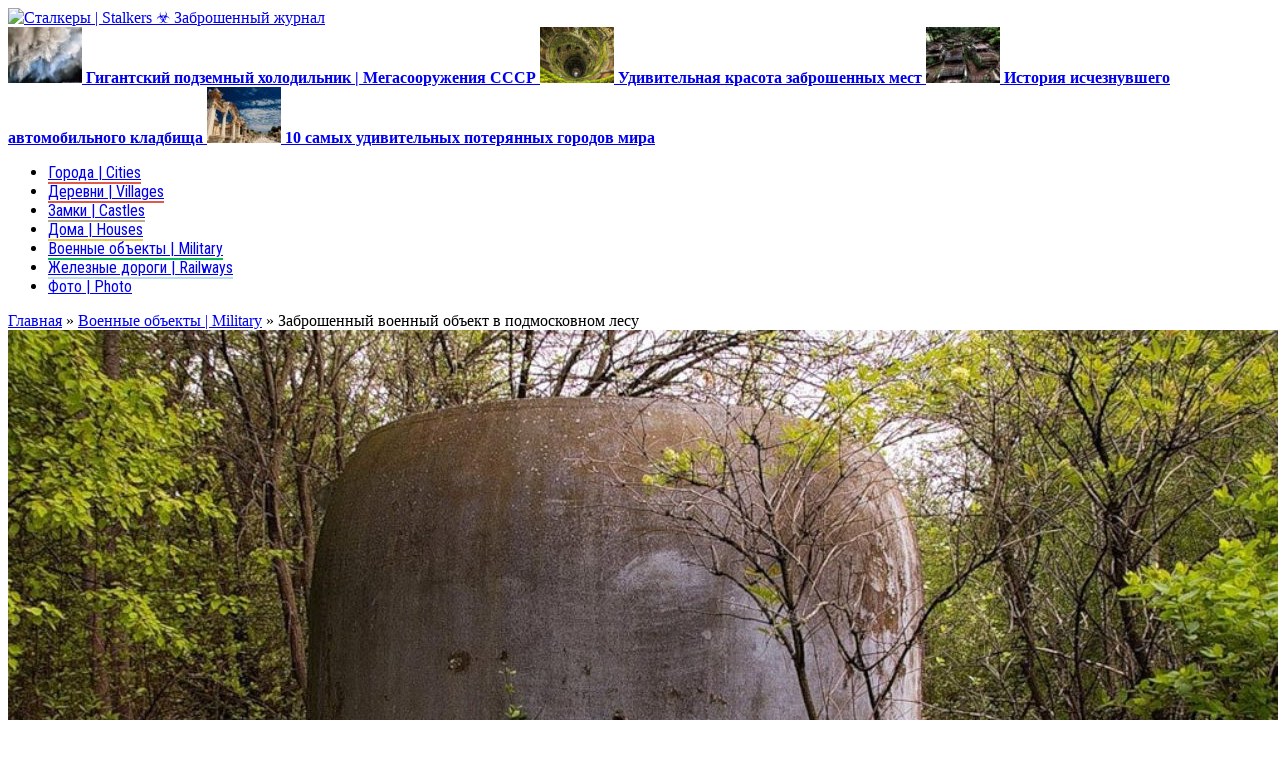

--- FILE ---
content_type: text/html; charset=UTF-8
request_url: https://stalkers.info/zabroshennyj-voennyj-obekt-v-podmoskovnom-lesu/
body_size: 17153
content:
<!DOCTYPE html>
<!--[if IE 7]>
<html class="ie ie7" lang="ru-RU" prefix="og: https://ogp.me/ns#">
<![endif]-->
<!--[if IE 8]>
<html class="ie ie8" lang="ru-RU" prefix="og: https://ogp.me/ns#">
<![endif]-->
<!--[if !(IE 7) | !(IE 8)  ]><!-->


<html xmlns="https://www.w3.org/1999/xhtml" lang="ru-RU" prefix="og: https://ogp.me/ns#">
<!--<![endif]-->
	
	<head>

		
		<meta http-equiv="content-type" content="text/html; charset=UTF-8" />
		<meta name="viewport" content="width=device-width, initial-scale=1, maximum-scale=1" />
		<!--[if lte IE 10]>
		<meta http-equiv="X-UA-Compatible" content="IE=Edge,chrome=1" />
		<![endif]-->
		
					<link rel="shortcut icon" href="https://stalkers.info/wp-content/themes/stalkers/images/favicon.ico" type="image/x-icon" />
		
		<link rel="alternate" type="application/rss+xml" href="https://stalkers.info/feed/" title="Сталкеры | Stalkers ☣ Заброшенный журнал latest posts" />
		<link rel="alternate" type="application/rss+xml" href="https://stalkers.info/comments/feed/" title="Сталкеры | Stalkers ☣ Заброшенный журнал latest comments" />

		
		<meta name="twitter:card" content="summary_large_image" />
				
					<meta name="twitter:image:src" content="https://stalkers.info/wp-content/uploads/2017/11/obj-2017-11-28-00-640x480_c.jpg" />
				
		<meta property="og:url" content="https://stalkers.info/zabroshennyj-voennyj-obekt-v-podmoskovnom-lesu/" />
					<meta property="og:type" content="article" />
		
					<meta property="og:image" content="https://stalkers.info/wp-content/uploads/2017/11/obj-2017-11-28-00-640x480_c.jpg" />
		
		
		<meta name="twitter:title" content="Заброшенный военный объект в подмосковном лесу" />
		<meta property="og:title" content="Заброшенный военный объект в подмосковном лесу" />
		<meta property="og:description" content="Иногда подмосковные леса горазды на весьма неожиданные сюрпризы. Вот, к примеру, лес: кусты, трава, деревья&#8230; Всё зеленое, живое, природное. И тут вдруг &#8212; электрощиток под деревом. &#171;Интересно!&#187; &#8212; думаем. Огладываемся. Присматриваемся." />
		<meta name="twitter:description" content="Иногда подмосковные леса горазды на весьма неожиданные сюрпризы. Вот, к примеру, лес: кусты, трава, деревья&#8230; Всё зеленое, живое, природное. И тут вдруг &#8212; электрощиток под деревом. &#171;Интересно!&#187; &#8212; думаем. Огладываемся. Присматриваемся." />
		<meta property="og:site_name" content="Сталкеры | Stalkers ☣ Заброшенный журнал" />
					<meta property="og:updated_time" content="1511888496" />
			<meta property="article:published_time" content="1511913600" />
							<meta property="article:section" content="Военные объекты | Military" />
										<meta property="article:tag" content="Россия" />
							<title>Заброшенный военный объект в подмосковном лесу - Сталкеры | Stalkers ☣ Заброшенный журнал</title>


<meta name="description" content="Иногда подмосковные леса горазды на весьма неожиданные сюрпризы. Вот, к примеру, лес: кусты, трава, деревья..."/>
<meta name="keywords" content="объект, военный, заброшенный, лес"/>
<link rel="canonical" href="https://stalkers.info/zabroshennyj-voennyj-obekt-v-podmoskovnom-lesu/" />
<link rel="next" href="https://stalkers.info/zabroshennyj-voennyj-obekt-v-podmoskovnom-lesu/2/" />
<meta property="og:locale" content="ru_RU" />
<meta property="og:type" content="article" />
<meta property="og:title" content="Заброшенный военный объект в подмосковном лесу - Сталкеры | Stalkers ☣ Заброшенный журнал" />
<meta property="og:description" content="Иногда подмосковные леса горазды на весьма неожиданные сюрпризы. Вот, к примеру, лес: кусты, трава, деревья..." />
<meta property="og:url" content="https://stalkers.info/zabroshennyj-voennyj-obekt-v-podmoskovnom-lesu/" />
<meta property="og:site_name" content="Сталкеры | Stalkers ☣ Заброшенный журнал" />
<meta property="article:tag" content="Россия" />
<meta property="article:section" content="Военные объекты | Military" />
<meta property="article:published_time" content="2017-11-29T00:52:35+03:00" />
<meta property="article:modified_time" content="2017-11-28T17:01:36+03:00" />
<meta property="og:updated_time" content="2017-11-28T17:01:36+03:00" />
<meta property="og:image" content="https://stalkers.info/wp-content/uploads/2017/11/obj-2017-11-28-00.jpg" />
<meta property="og:image:secure_url" content="https://stalkers.info/wp-content/uploads/2017/11/obj-2017-11-28-00.jpg" />
<meta property="og:image:width" content="1024" />
<meta property="og:image:height" content="576" />
<meta name="twitter:card" content="summary" />
<meta name="twitter:description" content="Иногда подмосковные леса горазды на весьма неожиданные сюрпризы. Вот, к примеру, лес: кусты, трава, деревья..." />
<meta name="twitter:title" content="Заброшенный военный объект в подмосковном лесу - Сталкеры | Stalkers ☣ Заброшенный журнал" />
<meta name="twitter:image" content="https://stalkers.info/wp-content/uploads/2017/11/obj-2017-11-28-00.jpg" />
<script type='application/ld+json'>{"@context":"https:\/\/schema.org","@type":"WebSite","@id":"#website","url":"https:\/\/stalkers.info\/","name":"\u0421\u0442\u0430\u043b\u043a\u0435\u0440\u044b | Stalkers \u2623 \u0417\u0430\u0431\u0440\u043e\u0448\u0435\u043d\u043d\u044b\u0439 \u0436\u0443\u0440\u043d\u0430\u043b","potentialAction":{"@type":"SearchAction","target":"https:\/\/stalkers.info\/?s={search_term_string}","query-input":"required name=search_term_string"}}</script>


<link rel='dns-prefetch' href='//www.google.com' />
<link rel='dns-prefetch' href='//fonts.googleapis.com' />
<link rel='dns-prefetch' href='//s.w.org' />
<link rel="alternate" type="application/rss+xml" title="Сталкеры | Stalkers ☣ Заброшенный журнал &raquo; Лента" href="https://stalkers.info/feed/" />
<link rel="alternate" type="application/rss+xml" title="Сталкеры | Stalkers ☣ Заброшенный журнал &raquo; Лента комментариев" href="https://stalkers.info/comments/feed/" />
<link rel="alternate" type="application/rss+xml" title="Сталкеры | Stalkers ☣ Заброшенный журнал &raquo; Лента комментариев к &laquo;Заброшенный военный объект в подмосковном лесу&raquo;" href="https://stalkers.info/zabroshennyj-voennyj-obekt-v-podmoskovnom-lesu/feed/" />
		<script type="text/javascript">
			window._wpemojiSettings = {"baseUrl":"https:\/\/s.w.org\/images\/core\/emoji\/12.0.0-1\/72x72\/","ext":".png","svgUrl":"https:\/\/s.w.org\/images\/core\/emoji\/12.0.0-1\/svg\/","svgExt":".svg","source":{"concatemoji":"https:\/\/stalkers.info\/wp-includes\/js\/wp-emoji-release.min.js"}};
			/*! This file is auto-generated */
			!function(e,a,t){var r,n,o,i,p=a.createElement("canvas"),s=p.getContext&&p.getContext("2d");function c(e,t){var a=String.fromCharCode;s.clearRect(0,0,p.width,p.height),s.fillText(a.apply(this,e),0,0);var r=p.toDataURL();return s.clearRect(0,0,p.width,p.height),s.fillText(a.apply(this,t),0,0),r===p.toDataURL()}function l(e){if(!s||!s.fillText)return!1;switch(s.textBaseline="top",s.font="600 32px Arial",e){case"flag":return!c([127987,65039,8205,9895,65039],[127987,65039,8203,9895,65039])&&(!c([55356,56826,55356,56819],[55356,56826,8203,55356,56819])&&!c([55356,57332,56128,56423,56128,56418,56128,56421,56128,56430,56128,56423,56128,56447],[55356,57332,8203,56128,56423,8203,56128,56418,8203,56128,56421,8203,56128,56430,8203,56128,56423,8203,56128,56447]));case"emoji":return!c([55357,56424,55356,57342,8205,55358,56605,8205,55357,56424,55356,57340],[55357,56424,55356,57342,8203,55358,56605,8203,55357,56424,55356,57340])}return!1}function d(e){var t=a.createElement("script");t.src=e,t.defer=t.type="text/javascript",a.getElementsByTagName("head")[0].appendChild(t)}for(i=Array("flag","emoji"),t.supports={everything:!0,everythingExceptFlag:!0},o=0;o<i.length;o++)t.supports[i[o]]=l(i[o]),t.supports.everything=t.supports.everything&&t.supports[i[o]],"flag"!==i[o]&&(t.supports.everythingExceptFlag=t.supports.everythingExceptFlag&&t.supports[i[o]]);t.supports.everythingExceptFlag=t.supports.everythingExceptFlag&&!t.supports.flag,t.DOMReady=!1,t.readyCallback=function(){t.DOMReady=!0},t.supports.everything||(n=function(){t.readyCallback()},a.addEventListener?(a.addEventListener("DOMContentLoaded",n,!1),e.addEventListener("load",n,!1)):(e.attachEvent("onload",n),a.attachEvent("onreadystatechange",function(){"complete"===a.readyState&&t.readyCallback()})),(r=t.source||{}).concatemoji?d(r.concatemoji):r.wpemoji&&r.twemoji&&(d(r.twemoji),d(r.wpemoji)))}(window,document,window._wpemojiSettings);
		</script>
		<style type="text/css">
img.wp-smiley,
img.emoji {
	display: inline !important;
	border: none !important;
	box-shadow: none !important;
	height: 1em !important;
	width: 1em !important;
	margin: 0 .07em !important;
	vertical-align: -0.1em !important;
	background: none !important;
	padding: 0 !important;
}
</style>
	<link rel='stylesheet' id='wp-block-library-css'  href='https://stalkers.info/wp-includes/css/dist/block-library/style.min.css' type='text/css' media='all' />
<link rel='stylesheet' id='photoswipe-core-css-css'  href='https://stalkers.info/wp-content/plugins/photoswipe-masonry/photoswipe-dist/photoswipe.css' type='text/css' media='all' />
<link rel='stylesheet' id='pswp-skin-css'  href='https://stalkers.info/wp-content/plugins/photoswipe-masonry/photoswipe-dist/default-skin/default-skin.css' type='text/css' media='all' />
<link rel='stylesheet' id='google-fonts-1-css'  href='https://fonts.googleapis.com/css?family=Roboto+Condensed&#038;subset=latin%2Ccyrillic&#038;ver=f95fc2f37eb5a617438c626e37c2335b' type='text/css' media='all' />
<link rel='stylesheet' id='google-fonts-2-css'  href='https://fonts.googleapis.com/css?family=Roboto&#038;subset=latin%2Ccyrillic&#038;ver=f95fc2f37eb5a617438c626e37c2335b' type='text/css' media='all' />
<link rel='stylesheet' id='reset-css'  href='https://stalkers.info/wp-content/themes/stalkers/css/reset.css' type='text/css' media='all' />
<link rel='stylesheet' id='font-awesome-css'  href='https://stalkers.info/wp-content/themes/stalkers/css/font-awesome.min.css' type='text/css' media='all' />
<link rel='stylesheet' id='main-stylesheet-css'  href='https://stalkers.info/wp-content/themes/stalkers/css/main-stylesheet.css' type='text/css' media='all' />
<link rel='stylesheet' id='ot-lightbox-css'  href='https://stalkers.info/wp-content/themes/stalkers/css/lightbox.css' type='text/css' media='all' />
<link rel='stylesheet' id='shortcodes-css'  href='https://stalkers.info/wp-content/themes/stalkers/css/shortcodes.css' type='text/css' media='all' />
<link rel='stylesheet' id='owl-carousel-css'  href='https://stalkers.info/wp-content/themes/stalkers/css/owl.carousel.css' type='text/css' media='all' />
<link rel='stylesheet' id='animate-css'  href='https://stalkers.info/wp-content/themes/stalkers/css/animate.css' type='text/css' media='all' />
<link rel='stylesheet' id='dat-menu-css'  href='https://stalkers.info/wp-content/themes/stalkers/css/dat-menu.css' type='text/css' media='all' />
<link rel='stylesheet' id='responsive-css'  href='https://stalkers.info/wp-content/themes/stalkers/css/responsive.css' type='text/css' media='all' />
<!--[if lt IE 8]>
<link rel='stylesheet' id='ie-only-styles-css'  href='https://stalkers.info/wp-content/themes/stalkers/css/ie-ancient.css' type='text/css' media='all' />
<![endif]-->
<link rel='stylesheet' id='style-css'  href='https://stalkers.info/wp-content/themes/stalkers-child/style.css' type='text/css' media='all' />
<link rel='stylesheet' id='stalkers-child-css'  href='https://stalkers.info/wp-content/themes/stalkers-child/style.css' type='text/css' media='all' />
<link rel='stylesheet' id='__EPYT__style-css'  href='https://stalkers.info/wp-content/plugins/youtube-embed-plus/styles/ytprefs.min.css' type='text/css' media='all' />
<style id='__EPYT__style-inline-css' type='text/css'>

                .epyt-gallery-thumb {
                        width: 33.333%;
                }
                
</style>
<script type='text/javascript'>
/* <![CDATA[ */
var ot = {"THEME_NAME":"stalkers","THEME_FULL_NAME":"Stalkers","adminUrl":"https:\/\/stalkers.info\/wp-admin\/admin-ajax.php","gallery_id":"","galleryCat":"","imageUrl":"https:\/\/stalkers.info\/wp-content\/themes\/stalkers\/images\/","cssUrl":"https:\/\/stalkers.info\/wp-content\/themes\/stalkers\/css\/","themeUrl":"https:\/\/stalkers.info\/wp-content\/themes\/stalkers"};
/* ]]> */
</script>
<script type='text/javascript' src='https://stalkers.info/wp-includes/js/jquery/jquery.js'></script>
<script type='text/javascript' src='https://stalkers.info/wp-includes/js/jquery/jquery-migrate.min.js'></script>
<script type='text/javascript' src='https://stalkers.info/wp-content/plugins/photoswipe-masonry/photoswipe-dist/photoswipe.min.js'></script>
<script type='text/javascript' src='https://stalkers.info/wp-content/plugins/photoswipe-masonry/photoswipe-masonry.js'></script>
<script type='text/javascript' src='https://stalkers.info/wp-content/plugins/photoswipe-masonry/photoswipe-dist/photoswipe-ui-default.min.js'></script>
<script type='text/javascript' src='https://stalkers.info/wp-content/plugins/photoswipe-masonry/masonry.pkgd.min.js'></script>
<script type='text/javascript' src='https://stalkers.info/wp-content/plugins/photoswipe-masonry/imagesloaded.pkgd.min.js'></script>
<script type='text/javascript'>
/* <![CDATA[ */
var _EPYT_ = {"ajaxurl":"https:\/\/stalkers.info\/wp-admin\/admin-ajax.php","security":"5edfe703f0","gallery_scrolloffset":"20","eppathtoscripts":"https:\/\/stalkers.info\/wp-content\/plugins\/youtube-embed-plus\/scripts\/","eppath":"https:\/\/stalkers.info\/wp-content\/plugins\/youtube-embed-plus\/","epresponsiveselector":"[\"iframe.__youtube_prefs_widget__\"]","epdovol":"1","version":"14.1.4","evselector":"iframe.__youtube_prefs__[src], iframe[src*=\"youtube.com\/embed\/\"], iframe[src*=\"youtube-nocookie.com\/embed\/\"]","ajax_compat":"","ytapi_load":"light","pause_others":"","stopMobileBuffer":"1","facade_mode":"","not_live_on_channel":"","vi_active":"","vi_js_posttypes":[]};
/* ]]> */
</script>
<script type='text/javascript' src='https://stalkers.info/wp-content/plugins/youtube-embed-plus/scripts/ytprefs.min.js'></script>
<link rel='https://api.w.org/' href='https://stalkers.info/wp-json/' />
<link rel='shortlink' href='https://stalkers.info/?p=9046' />
<link rel="alternate" type="application/json+oembed" href="https://stalkers.info/wp-json/oembed/1.0/embed?url=https%3A%2F%2Fstalkers.info%2Fzabroshennyj-voennyj-obekt-v-podmoskovnom-lesu%2F" />
<link rel="alternate" type="text/xml+oembed" href="https://stalkers.info/wp-json/oembed/1.0/embed?url=https%3A%2F%2Fstalkers.info%2Fzabroshennyj-voennyj-obekt-v-podmoskovnom-lesu%2F&#038;format=xml" />
<style>
/* Main color scheme, default: #9f282a */
a:hover,
.article-classic .featured-side .item .item-content-date,
.main-content .shortcode-content a:hover,
.ot-panel-block.panel-dark > div a:hover,
.widget .ot-widget-review .item a:hover strong,
.widget.widget-dark .article-block .item-content h4 a:hover,
.footer .footer-widgets a:hover,
#sidebar-small.small-sidebar .widget > .title-block h2,
.article-classic .list-side .read-more-link,
.article-grid .item .item-content-date {
	color: #589EC8;
}
.article-classic .featured-side .item .item-header .item-header-category i.fa,
.main-content .shortcode-content .tags-cats > a,
.main-content .shortcode-content .tags-cats > span,
.main-content .shortcode-content .article-header .article-header-meta .meta-item.meta-share-button i.fa,
.writecomment .contact-form-submit button,
.ot-panel-block .title-block h2,
#sidebar-small .widget > .title-block h2,
#sidebar .widget > .title-block h2,
.article-grid .item .item-header .item-header-category i.fa,
.ot-slider-new .ot-slider-new-controls .ot-slider-new-controls-left,
.ot-slider-new .ot-slider-new-controls .ot-slider-new-controls-right,
#main-menu ul li > a > span .m-d-arrow,
.ot-slider-new .slider-slide .slider-layer .date {
	background: #589EC8;
}
.post.sticky .item-content {
	border-left: 4px solid #589EC8;
}





		/* Background Color/Texture/Image */
		body {
			 
				background: url(https://stalkers.info/wp-content/themes/stalkers/images/background-texture-1.jpg);
			
		}

			</style><style>
/* Titles & Menu Font, default: 'Roboto Condensed' */
h1, h2, h3, h4, h5, h6,
.widget .ot-widget-review .item strong,
.widget .article-block .item-button,
.ot-slide .ot-slider-layer a .content-bottom > strong,
#main-menu, .under-menu a {
	font-family: 'Roboto Condensed', sans-serif;
}

/* Paragraph Font, default 'Roboto' */
p, .ot-panel-block .title-block span,
.split-block > #sidebar .widget > .title-block span,
.ot-panel-block .title-block span, .top-menu {
	font-family: 'Roboto', sans-serif;
}


</style><script>


			//form validation
			function validateName(fld) {
				"use strict";
				var error = "";
						
				if (fld.value === '' || fld.value === 'Nickname' || fld.value === 'Enter Your Name..' || fld.value === 'Your Name..') {
					error = "You did not enter your first name.";
				} else if ((fld.value.length < 2) || (fld.value.length > 200)) {
					error = "First name is the wrong length.";
				}
				return error;
			}
					
			function validateEmail(fld) {
				"use strict";
				var error="";
				var illegalChars = /^[^@]+@[^@.]+\.[^@]*\w\w$/;
						
				if (fld.value === "") {
					error = "You did not enter an email address.";
				} else if ( fld.value.match(illegalChars) === null) {
					error = "The email address contains illegal characters.";
				}

				return error;

			}
					
			function valName(text) {
				"use strict";
				var error = "";
						
				if (text === '' || text === 'Nickname' || text === 'Enter Your Name..' || text === 'Your Name..') {
					error = "You did not enter Your First Name.";
				} else if ((text.length < 2) || (text.length > 50)) {
					error = "First Name is the wrong length.";
				}
				return error;
			}
					
			function valEmail(text) {
				"use strict";
				var error="";
				var illegalChars = /^[^@]+@[^@.]+\.[^@]*\w\w$/;
						
				if (text === "") {
					error = "You did not enter an email address.";
				} else if ( text.match(illegalChars) === null) {
					error = "The email address contains illegal characters.";
				}

				return error;

			}
					
			function validateMessage(fld) {
				"use strict";
				var error = "";
						
				if (fld.value === '') {
					error = "You did not enter Your message.";
				} else if (fld.value.length < 3) {
					error = "The message is to short.";
				}

				return error;
			}		

			function validatecheckbox() {
				"use strict";
				var error = "Please select at least one checkbox!";
				return error;
			}

</script><style type="text/css">.recentcomments a{display:inline !important;padding:0 !important;margin:0 !important;}</style><style type="text/css">.broken_link, a.broken_link {
	text-decoration: line-through;
}</style><style>
.ai-viewports                 {--ai: 1;}
.ai-viewport-3                { display: none !important;}
.ai-viewport-2                { display: none !important;}
.ai-viewport-1                { display: inherit !important;}
.ai-viewport-0                { display: none !important;}
@media (min-width: 768px) and (max-width: 979px) {
.ai-viewport-1                { display: none !important;}
.ai-viewport-2                { display: inherit !important;}
}
@media (max-width: 767px) {
.ai-viewport-1                { display: none !important;}
.ai-viewport-3                { display: inherit !important;}
}
</style>
	
    
    <script async src="https://www.googletagmanager.com/gtag/js?id=UA-106957787-1"></script>
    <script>
      window.dataLayer = window.dataLayer || [];
      function gtag(){dataLayer.push(arguments);}
      gtag('js', new Date());
      gtag('config', 'UA-106957787-1');
    </script>
    
	</head>

	
	<body class="post-template-default single single-post postid-9046 single-format-standard ot-menu-will-follow">
			
				
	<div class="boxed">

		
		<header class="header">


				

				
				<div class="wrapper">
					<div class="header-flex">
												<div class="header-flex-box">
															<a href="https://stalkers.info">
									<img class="header-logo" src="https://stalkers.info/wp-content/themes/stalkers/images/logo.png" alt="Сталкеры | Stalkers ☣ Заброшенный журнал" />
								</a>
													</div>
																																<div class="header-flex-box latest-news-top">
								<div class="items-wrapper">
																													<a href="https://stalkers.info/gigantskij-podzemnyj-holodilnik-megasooruzheniya-sssr/" class="item">
											<img src="https://stalkers.info/wp-content/uploads/2017/11/hol-2017-11-15-23-74x56_c.jpg" data-ot-retina="https://stalkers.info/wp-content/uploads/2017/11/hol-2017-11-15-23-148x112_c.jpg" alt="Гигантский подземный холодильник | Мегасооружения СССР" />											<strong>Гигантский подземный холодильник | Мегасооружения СССР</strong>
										</a>
																													<a href="https://stalkers.info/udivitelnaya-krasota-zabroshennyh-mest/" class="item">
											<img src="https://stalkers.info/wp-content/uploads/2017/10/places-2017-10-01-2-04-74x56_c.jpg" data-ot-retina="https://stalkers.info/wp-content/uploads/2017/10/places-2017-10-01-2-04-148x112_c.jpg" alt="Удивительная красота заброшенных мест" />											<strong>Удивительная красота заброшенных мест</strong>
										</a>
																													<a href="https://stalkers.info/istoriya-ischeznuvshego-avtomobilnogo-kladbishha/" class="item">
											<img src="https://stalkers.info/wp-content/uploads/2017/10/avto-2017-10-02-01-74x56_c.jpg" data-ot-retina="https://stalkers.info/wp-content/uploads/2017/10/avto-2017-10-02-01-148x112_c.jpg" alt="История исчезнувшего автомобильного кладбища" />											<strong>История исчезнувшего автомобильного кладбища</strong>
										</a>
																													<a href="https://stalkers.info/10-samyh-udivitelnyh-poteryannyh-gorodov-mira/" class="item">
											<img src="https://stalkers.info/wp-content/uploads/2017/09/lost-town-18-1-74x56_c.jpg" data-ot-retina="https://stalkers.info/wp-content/uploads/2017/09/lost-town-18-1-148x112_c.jpg" alt="10 самых удивительных потерянных городов мира" />											<strong>10 самых удивительных потерянных городов мира</strong>
										</a>
																	</div>
							</div>
											</div>


					
					<nav id="main-menu" class="willfix main-menu-dark">
						
						<div class="wrapper">
							<div class="right">
																																
							</div>
							<ul class="load-responsive" rel="Main Menu"><li id="menu-item-6" class="normal-drop menu-item menu-item-type-taxonomy menu-item-object-category"><a title="Заброшенные города" href="https://stalkers.info/naselyonnye-punkty/goroda/" style="border-bottom: 2px solid #DF5A49; ">Города | Cities</a></li>
<li id="menu-item-7" class="normal-drop menu-item menu-item-type-taxonomy menu-item-object-category"><a title="Заброшенные деревни" href="https://stalkers.info/naselyonnye-punkty/derevni/" style="border-bottom: 2px solid #DF5A49; ">Деревни | Villages</a></li>
<li id="menu-item-10" class="normal-drop menu-item menu-item-type-taxonomy menu-item-object-category"><a title="Заброшенные замки" href="https://stalkers.info/zamki/" style="border-bottom: 2px solid #b6ad90; ">Замки | Castles</a></li>
<li id="menu-item-8" class="normal-drop menu-item menu-item-type-taxonomy menu-item-object-category"><a title="Заброшенные дома" href="https://stalkers.info/doma/" style="border-bottom: 2px solid #EFC94C; ">Дома | Houses</a></li>
<li id="menu-item-5" class="normal-drop menu-item menu-item-type-taxonomy menu-item-object-category current-post-ancestor current-menu-parent current-post-parent"><a title="Заброшенные военные объекты" href="https://stalkers.info/voennye-obekty/" style="border-bottom: 2px solid #05b860; ">Военные объекты | Military</a></li>
<li id="menu-item-9" class="normal-drop menu-item menu-item-type-taxonomy menu-item-object-category"><a title="Заброшенные железные дороги" href="https://stalkers.info/zheleznye-dorogi/" style="border-bottom: 2px solid #B9DCF1; ">Железные дороги | Railways</a></li>
<li id="menu-item-23775" class="normal-drop   no-description menu-item menu-item-type-custom menu-item-object-custom"><a title="Фото заброшенностей" href="https://stalkers.info/gallery-cat/photo/">Фото | Photo</a></li>
</ul>						
						</div>
					</nav>
				
				</div>
					

			
			</header>

				
			<section class="content">

				
				<div class="wrapper">
								<div class="breadcrumbs">
				<span xmlns:v="https://rdf.data-vocabulary.org/#"><span typeof="v:Breadcrumb"><a href="https://stalkers.info/" rel="v:url" property="v:title">Главная</a> » <span rel="v:child" typeof="v:Breadcrumb"><a href="https://stalkers.info/voennye-obekty/" rel="v:url" property="v:title">Военные объекты | Military</a> » <span class="breadcrumb_last">Заброшенный военный объект в подмосковном лесу</span></span></span></span>				</div>
																
							<div class="full-block">

								<div class="ot-panel-block">
									<div class="post-image">
										<img src="https://stalkers.info/wp-content/uploads/2017/11/obj-2017-11-28-00-1270x724_c.jpg" data-ot-retina="https://stalkers.info/wp-content/uploads/2017/11/obj-2017-11-28-00-2540x1448_c.jpg" alt="Заброшенный военный объект в подмосковном лесу" />									</div>
								</div>

							
							</div>
											


					
					<div class="split-block">

						
													
							<div class="main-content">
						




											<div class="ot-panel-block panel-light">
				<div class="shortcode-content post-9046 post type-post status-publish format-standard has-post-thumbnail hentry category-voennye-obekty tag-rossiya">

					<div class="article-header">
												<div class="article-header-meta">

															<a href="https://stalkers.info/2017/11/" class="meta-item">
									<i class="fa fa-clock-o"></i>
									<span>29.11.2017</span>
								</a>
														
																				</div>
						
		

											


		<h1>Заброшенный военный объект в подмосковном лесу</h1>
 					</div>

					<p style="text-align: justify;">Иногда подмосковные леса горазды на весьма неожиданные сюрпризы. Вот, к примеру, лес: кусты, трава, деревья&#8230; Всё зеленое, живое, природное. И тут вдруг &#8212; электрощиток под деревом.</p>
<p><img class="aligncenter size-full wp-image-9048" src="https://stalkers.info/wp-content/uploads/2017/11/obj-2017-11-28-01.jpg" alt="" width="1024" height="576" srcset="https://stalkers.info/wp-content/uploads/2017/11/obj-2017-11-28-01.jpg 1024w, https://stalkers.info/wp-content/uploads/2017/11/obj-2017-11-28-01-768x432.jpg 768w, https://stalkers.info/wp-content/uploads/2017/11/obj-2017-11-28-01-300x169.jpg 300w" sizes="(max-width: 1024px) 100vw, 1024px" /></p><div class='code-block code-block-1' style='margin: 8px 0; clear: both;'>

<div id="yandex_rtb_R-A-281120-13"></div>
<script>window.yaContextCb.push(()=>{
  Ya.Context.AdvManager.render({
    renderTo: 'yandex_rtb_R-A-281120-13',
    blockId: 'R-A-281120-13'
  })
})</script></div>

<p>&#171;Интересно!&#187; &#8212; думаем. Огладываемся. Присматриваемся.</p>
<p>Сквозь зелень листвы замечаем неброскую постройку.</p>
<p><img class="aligncenter size-medium wp-image-9049" src="https://stalkers.info/wp-content/uploads/2017/11/obj-2017-11-28-02.jpg" alt="" width="800" height="450" srcset="https://stalkers.info/wp-content/uploads/2017/11/obj-2017-11-28-02.jpg 800w, https://stalkers.info/wp-content/uploads/2017/11/obj-2017-11-28-02-768x432.jpg 768w, https://stalkers.info/wp-content/uploads/2017/11/obj-2017-11-28-02-300x169.jpg 300w" sizes="(max-width: 800px) 100vw, 800px" /></p>
<p>Задаемся вопросом: &#171;Что здесь такое?&#187;.</p>
<p>Двигаемся дальше&#8230;</p>
<p style="text-align: justify;">Оказывается, построек здесь не одна, а весьма много. Около некоторых установлены металлические помосты, на первый взгляд наводящие на мысли о наблюдательных вышках.</p>
<p><img class="aligncenter size-medium wp-image-9050" src="https://stalkers.info/wp-content/uploads/2017/11/obj-2017-11-28-03.jpg" alt="" width="800" height="450" srcset="https://stalkers.info/wp-content/uploads/2017/11/obj-2017-11-28-03.jpg 800w, https://stalkers.info/wp-content/uploads/2017/11/obj-2017-11-28-03-768x432.jpg 768w, https://stalkers.info/wp-content/uploads/2017/11/obj-2017-11-28-03-300x169.jpg 300w" sizes="(max-width: 800px) 100vw, 800px" /></p>
<p><img class="aligncenter size-medium wp-image-9051" src="https://stalkers.info/wp-content/uploads/2017/11/obj-2017-11-28-04.jpg" alt="" width="800" height="450" srcset="https://stalkers.info/wp-content/uploads/2017/11/obj-2017-11-28-04.jpg 800w, https://stalkers.info/wp-content/uploads/2017/11/obj-2017-11-28-04-768x432.jpg 768w, https://stalkers.info/wp-content/uploads/2017/11/obj-2017-11-28-04-300x169.jpg 300w" sizes="(max-width: 800px) 100vw, 800px" /></p>
<p><img class="aligncenter size-medium wp-image-9052" src="https://stalkers.info/wp-content/uploads/2017/11/obj-2017-11-28-05.jpg" alt="" width="800" height="450" srcset="https://stalkers.info/wp-content/uploads/2017/11/obj-2017-11-28-05.jpg 800w, https://stalkers.info/wp-content/uploads/2017/11/obj-2017-11-28-05-768x432.jpg 768w, https://stalkers.info/wp-content/uploads/2017/11/obj-2017-11-28-05-300x169.jpg 300w" sizes="(max-width: 800px) 100vw, 800px" /></p>
<p><img class="aligncenter size-medium wp-image-9053" src="https://stalkers.info/wp-content/uploads/2017/11/obj-2017-11-28-06.jpg" alt="" width="800" height="450" srcset="https://stalkers.info/wp-content/uploads/2017/11/obj-2017-11-28-06.jpg 800w, https://stalkers.info/wp-content/uploads/2017/11/obj-2017-11-28-06-768x432.jpg 768w, https://stalkers.info/wp-content/uploads/2017/11/obj-2017-11-28-06-300x169.jpg 300w" sizes="(max-width: 800px) 100vw, 800px" /></p>
<p>Около избушек попадаются привычные и не слишком артефакты.</p>
<p><img class="aligncenter size-medium wp-image-9054" src="https://stalkers.info/wp-content/uploads/2017/11/obj-2017-11-28-07.jpg" alt="" width="800" height="450" srcset="https://stalkers.info/wp-content/uploads/2017/11/obj-2017-11-28-07.jpg 800w, https://stalkers.info/wp-content/uploads/2017/11/obj-2017-11-28-07-768x432.jpg 768w, https://stalkers.info/wp-content/uploads/2017/11/obj-2017-11-28-07-300x169.jpg 300w" sizes="(max-width: 800px) 100vw, 800px" /></p>
<p><img class="aligncenter size-medium wp-image-9055" src="https://stalkers.info/wp-content/uploads/2017/11/obj-2017-11-28-08.jpg" alt="" width="800" height="450" srcset="https://stalkers.info/wp-content/uploads/2017/11/obj-2017-11-28-08.jpg 800w, https://stalkers.info/wp-content/uploads/2017/11/obj-2017-11-28-08-768x432.jpg 768w, https://stalkers.info/wp-content/uploads/2017/11/obj-2017-11-28-08-300x169.jpg 300w" sizes="(max-width: 800px) 100vw, 800px" /></p>

					<div class="post-pages"><p>Pages: <span class="post-page-numbers current" aria-current="page"><span>1</span></span> <a href="https://stalkers.info/zabroshennyj-voennyj-obekt-v-podmoskovnom-lesu/2/" class="post-page-numbers"><span>2</span></a> <a href="https://stalkers.info/zabroshennyj-voennyj-obekt-v-podmoskovnom-lesu/3/" class="post-page-numbers"><span>3</span></a> <a href="https://stalkers.info/zabroshennyj-voennyj-obekt-v-podmoskovnom-lesu/4/" class="post-page-numbers"><span>4</span></a> <a href="https://stalkers.info/zabroshennyj-voennyj-obekt-v-podmoskovnom-lesu/5/" class="post-page-numbers"><span>5</span></a> <a href="https://stalkers.info/zabroshennyj-voennyj-obekt-v-podmoskovnom-lesu/6/" class="post-page-numbers"><span>6</span></a></p></div>
												<div class="tags-cats">
		<span><i class="fa fa-tags"></i> Tags</span>
		<a href="https://stalkers.info/tag/rossiya/">Россия</a>	</div>
					


	<div class="about-author">
		
		<div class="author-content">
			<div class="author-socials right">
																															</div>
			<h4>Agnostic</h4>
			<p></p>
		</div>
	</div>
				</div><br />
				
				<div class="gb gb90">
                <div id="yandex_rtb_R-A-281120-3"></div>
                <script type="text/javascript">
                   (function(w, d, n, s, t) {
                       w[n] = w[n] || [];
                       w[n].push(function() {
                           Ya.Context.AdvManager.render({
                               blockId: "R-A-281120-3",
                               renderTo: "yandex_rtb_R-A-281120-3",
                               async: true
                           });
                       });
                       t = d.getElementsByTagName("script")[0];
                       s = d.createElement("script");
                       s.type = "text/javascript";
                       s.src = "//an.yandex.ru/system/context.js";
                       s.async = true;
                       t.parentNode.insertBefore(s, t);
                   })(this, this.document, "yandexContextAsyncCallbacks");
                </script>
				</div>
				
			</div>
			
	
	<div class="ot-panel-block dark-scheme">
		<div class="title-block">
			<h2>Related articles</h2>
		</div>
		<div class="reviews-block lets-do-3">

							<div class="item">
					<div class="item-header">
						<a href="https://stalkers.info/zakrytyj-nii-spetsialnogo-naznacheniya/">
							<img src="https://stalkers.info/wp-content/uploads/2017/09/nii-2017-09-28-01-383x242_c.jpg" data-ot-retina="https://stalkers.info/wp-content/uploads/2017/09/nii-2017-09-28-01-766x484_c.jpg" alt="Закрытый НИИ специального назначения" />						</a>
					</div>
					<div class="item-content">
						<h3><a href="https://stalkers.info/zakrytyj-nii-spetsialnogo-naznacheniya/">Закрытый НИИ специального назначения</a></h3>
					</div>
				</div>
							<div class="item">
					<div class="item-header">
						<a href="https://stalkers.info/tehcentr-avtovaza-mesto-gde-mojno-nabludat-naskolko-kryto-sposobno-vygliadet-takoe-privychno/">
							<img src="https://stalkers.info/wp-content/uploads/2020/01/80854126_735673483593303_4511890694518827714_n-383x242_c.jpg" data-ot-retina="https://stalkers.info/wp-content/uploads/2020/01/80854126_735673483593303_4511890694518827714_n-766x484_c.jpg" alt="Техцентр АвтоВАЗа 😵🚙🔧 &#8212; место, где можно наблюдать, насколько круто способно выглядеть такое привычное архитектурное решение, как спиральный съезд для автомобилей" />						</a>
					</div>
					<div class="item-content">
						<h3><a href="https://stalkers.info/tehcentr-avtovaza-mesto-gde-mojno-nabludat-naskolko-kryto-sposobno-vygliadet-takoe-privychno/">Техцентр АвтоВАЗа 😵🚙🔧 &#8212; место, где можно наблюдать, насколько круто способно выглядеть такое привычное архитектурное решение, как спиральный съезд для автомобилей</a></h3>
					</div>
				</div>
							<div class="item">
					<div class="item-header">
						<a href="https://stalkers.info/zabroshennyj-otdel-migratsionnoj-sluzhby-s-zabroshennymi-pasportami/">
							<img src="https://stalkers.info/wp-content/uploads/2018/12/ms-2018-12-15-01-383x242_c.jpg" data-ot-retina="https://stalkers.info/wp-content/uploads/2018/12/ms-2018-12-15-01-766x484_c.jpg" alt="Заброшенный отдел миграционной службы с заброшенными паспортами" />						</a>
					</div>
					<div class="item-content">
						<h3><a href="https://stalkers.info/zabroshennyj-otdel-migratsionnoj-sluzhby-s-zabroshennymi-pasportami/">Заброшенный отдел миграционной службы с заброшенными паспортами</a></h3>
					</div>
				</div>
			
		</div>
	
	</div>



											<div class="ot-panel-block panel-light">
		<div class="title-block">
			<h2 style="background-color: #3181b5;">Comments</h2>
		</div>
									<div class="comments-block">
					<div class="big-message">
						<div>
							<i class="fa fa-comments"></i>
							<strong>No Comments Yet!</strong>
							<span>You can be first to <a href="#writecomment"> comment this post! </a></span>
							<div class="clear-float"></div>
						</div>
					</div>
				</div>

						</div>

			<div class="ot-panel-block">
			<div class="title-block">
				<h2 style="background-color: #636363;">Write comment</h2>
			</div>

			
			<div id="writecomment" class="writecomment">


										<div id="respond" class="comment-respond">
		<h3 id="reply-title" class="comment-reply-title"> <small><a rel="nofollow" id="cancel-comment-reply-link" href="/zabroshennyj-voennyj-obekt-v-podmoskovnom-lesu/#respond" style="display:none;">Нажмите, чтобы отменить ответ.</a></small></h3><form action="https://stalkers.info/wp-comments-post.php" method="post" id="" class="comment-form"><p class="contact-form-comment"><label for="comment"> <span class="required">*</span></label><textarea name="comment" id="comment" placeholder="Your comment.."></textarea></p><p class="contact-form-user"><label for="c_name"><span class="c_required">*</span></label><input type="text" placeholder="Nickname" name="author" id="author"></p>
<p class="contact-form-email"><label for="c_email"><span class="c_required">*</span></label><input type="text" placeholder="E-mail" name="email" id="email"></p>

<p class="form-submit"><input name="submit" type="submit" id="submit" class="submit button" value="Post a Comment" /> <input type='hidden' name='comment_post_ID' value='9046' id='comment_post_ID' />
<input type='hidden' name='comment_parent' id='comment_parent' value='0' />
</p><div class="inv-recaptcha-holder"></div></form>	</div>
								</div>
		</div>
							<div class='code-block code-block-2' style='margin: 8px 0; clear: both;'>

<script>window.yaContextCb.push(()=>{
  Ya.Context.AdvManager.render({
    type: 'floorAd',
    blockId: 'R-A-281120-14'
  })
})</script></div>
	
				
				</div>
							
	<aside id="sidebar" class="ot-scrollnimate" data-animation="fadeInUpSmall">
			<div class="widget-1 first widget widget_ot_gallery">	<div class="title-block title-block-absolute"><h2>Фото</h2></div>			<div class="ot-widget-gallery">
															<div class="item" rel="gallery-20888">
							<div class="item-header">
								<a href="https://stalkers.info/gallery/b-515-som-u-434-sovetskaya-muzej-podlodka-v-germanii/" data-id="gallery-20888" class="">
									<img src="https://stalkers.info/wp-content/uploads/2019/03/lodka2-2019-03-10-137-330x250_c.jpg" alt="" />
								</a>
							</div>
							<div class="item-footer">
								<a href="#galery-left"><i class="fa fa-caret-left"></i></a>
								<a href="#galery-right"><i class="fa fa-caret-right"></i></a>
								<div class="item-thumbnails">
									<div class="item-thumbnails-inner">
									
												<a href="https://stalkers.info/wp-content/uploads/2019/03/lodka2-2019-03-10-01.jpg" data-href="https://stalkers.info/gallery/b-515-som-u-434-sovetskaya-muzej-podlodka-v-germanii/?page=1" class="image-hover active" data-id="gallery-20888">
													<img src="https://stalkers.info/wp-content/uploads/2019/03/lodka2-2019-03-10-01-74x56_c.jpg" data-id="1" alt="Б-515 &#171;Сом&#187; / U-434 | Советская музей-подлодка в Германии" />
												</a>
											
												<a href="https://stalkers.info/wp-content/uploads/2019/03/lodka2-2019-03-10-02.jpg" data-href="https://stalkers.info/gallery/b-515-som-u-434-sovetskaya-muzej-podlodka-v-germanii/?page=2" class="image-hover" data-id="gallery-20888">
													<img src="https://stalkers.info/wp-content/uploads/2019/03/lodka2-2019-03-10-02-74x56_c.jpg" data-id="2" alt="Б-515 &#171;Сом&#187; / U-434 | Советская музей-подлодка в Германии" />
												</a>
											
												<a href="https://stalkers.info/wp-content/uploads/2019/03/lodka2-2019-03-10-03.jpg" data-href="https://stalkers.info/gallery/b-515-som-u-434-sovetskaya-muzej-podlodka-v-germanii/?page=3" class="image-hover" data-id="gallery-20888">
													<img src="https://stalkers.info/wp-content/uploads/2019/03/lodka2-2019-03-10-03-74x56_c.jpg" data-id="3" alt="Б-515 &#171;Сом&#187; / U-434 | Советская музей-подлодка в Германии" />
												</a>
											
												<a href="https://stalkers.info/wp-content/uploads/2019/03/lodka2-2019-03-10-04.jpg" data-href="https://stalkers.info/gallery/b-515-som-u-434-sovetskaya-muzej-podlodka-v-germanii/?page=4" class="image-hover" data-id="gallery-20888">
													<img src="https://stalkers.info/wp-content/uploads/2019/03/lodka2-2019-03-10-04-74x56_c.jpg" data-id="4" alt="Б-515 &#171;Сом&#187; / U-434 | Советская музей-подлодка в Германии" />
												</a>
											
												<a href="https://stalkers.info/wp-content/uploads/2019/03/lodka2-2019-03-10-05.jpg" data-href="https://stalkers.info/gallery/b-515-som-u-434-sovetskaya-muzej-podlodka-v-germanii/?page=5" class="image-hover" data-id="gallery-20888">
													<img src="https://stalkers.info/wp-content/uploads/2019/03/lodka2-2019-03-10-05-74x56_c.jpg" data-id="5" alt="Б-515 &#171;Сом&#187; / U-434 | Советская музей-подлодка в Германии" />
												</a>
											
												<a href="https://stalkers.info/wp-content/uploads/2019/03/lodka2-2019-03-10-06.jpg" data-href="https://stalkers.info/gallery/b-515-som-u-434-sovetskaya-muzej-podlodka-v-germanii/?page=6" class="image-hover" data-id="gallery-20888">
													<img src="https://stalkers.info/wp-content/uploads/2019/03/lodka2-2019-03-10-06-74x56_c.jpg" data-id="6" alt="Б-515 &#171;Сом&#187; / U-434 | Советская музей-подлодка в Германии" />
												</a>
											
												<a href="https://stalkers.info/wp-content/uploads/2019/03/lodka2-2019-03-10-07.jpg" data-href="https://stalkers.info/gallery/b-515-som-u-434-sovetskaya-muzej-podlodka-v-germanii/?page=7" class="image-hover" data-id="gallery-20888">
													<img src="https://stalkers.info/wp-content/uploads/2019/03/lodka2-2019-03-10-07-74x56_c.jpg" data-id="7" alt="Б-515 &#171;Сом&#187; / U-434 | Советская музей-подлодка в Германии" />
												</a>
											
												<a href="https://stalkers.info/wp-content/uploads/2019/03/lodka2-2019-03-10-08.jpg" data-href="https://stalkers.info/gallery/b-515-som-u-434-sovetskaya-muzej-podlodka-v-germanii/?page=8" class="image-hover" data-id="gallery-20888">
													<img src="https://stalkers.info/wp-content/uploads/2019/03/lodka2-2019-03-10-08-74x56_c.jpg" data-id="8" alt="Б-515 &#171;Сом&#187; / U-434 | Советская музей-подлодка в Германии" />
												</a>
											
												<a href="https://stalkers.info/wp-content/uploads/2019/03/lodka2-2019-03-10-09.jpg" data-href="https://stalkers.info/gallery/b-515-som-u-434-sovetskaya-muzej-podlodka-v-germanii/?page=9" class="image-hover" data-id="gallery-20888">
													<img src="https://stalkers.info/wp-content/uploads/2019/03/lodka2-2019-03-10-09-74x56_c.jpg" data-id="9" alt="Б-515 &#171;Сом&#187; / U-434 | Советская музей-подлодка в Германии" />
												</a>
											
												<a href="https://stalkers.info/wp-content/uploads/2019/03/lodka2-2019-03-10-10.jpg" data-href="https://stalkers.info/gallery/b-515-som-u-434-sovetskaya-muzej-podlodka-v-germanii/?page=10" class="image-hover" data-id="gallery-20888">
													<img src="https://stalkers.info/wp-content/uploads/2019/03/lodka2-2019-03-10-10-74x56_c.jpg" data-id="10" alt="Б-515 &#171;Сом&#187; / U-434 | Советская музей-подлодка в Германии" />
												</a>
											
												<a href="https://stalkers.info/wp-content/uploads/2019/03/lodka2-2019-03-10-11.jpg" data-href="https://stalkers.info/gallery/b-515-som-u-434-sovetskaya-muzej-podlodka-v-germanii/?page=11" class="image-hover" data-id="gallery-20888">
													<img src="https://stalkers.info/wp-content/uploads/2019/03/lodka2-2019-03-10-11-74x56_c.jpg" data-id="11" alt="Б-515 &#171;Сом&#187; / U-434 | Советская музей-подлодка в Германии" />
												</a>
											
												<a href="https://stalkers.info/wp-content/uploads/2019/03/lodka2-2019-03-10-12.jpg" data-href="https://stalkers.info/gallery/b-515-som-u-434-sovetskaya-muzej-podlodka-v-germanii/?page=12" class="image-hover" data-id="gallery-20888">
													<img src="https://stalkers.info/wp-content/uploads/2019/03/lodka2-2019-03-10-12-74x56_c.jpg" data-id="12" alt="Б-515 &#171;Сом&#187; / U-434 | Советская музей-подлодка в Германии" />
												</a>
											
												<a href="https://stalkers.info/wp-content/uploads/2019/03/lodka2-2019-03-10-13.jpg" data-href="https://stalkers.info/gallery/b-515-som-u-434-sovetskaya-muzej-podlodka-v-germanii/?page=13" class="image-hover" data-id="gallery-20888">
													<img src="https://stalkers.info/wp-content/uploads/2019/03/lodka2-2019-03-10-13-74x56_c.jpg" data-id="13" alt="Б-515 &#171;Сом&#187; / U-434 | Советская музей-подлодка в Германии" />
												</a>
											
												<a href="https://stalkers.info/wp-content/uploads/2019/03/lodka2-2019-03-10-14.jpg" data-href="https://stalkers.info/gallery/b-515-som-u-434-sovetskaya-muzej-podlodka-v-germanii/?page=14" class="image-hover" data-id="gallery-20888">
													<img src="https://stalkers.info/wp-content/uploads/2019/03/lodka2-2019-03-10-14-74x56_c.jpg" data-id="14" alt="Б-515 &#171;Сом&#187; / U-434 | Советская музей-подлодка в Германии" />
												</a>
											
												<a href="https://stalkers.info/wp-content/uploads/2019/03/lodka2-2019-03-10-15.jpg" data-href="https://stalkers.info/gallery/b-515-som-u-434-sovetskaya-muzej-podlodka-v-germanii/?page=15" class="image-hover" data-id="gallery-20888">
													<img src="https://stalkers.info/wp-content/uploads/2019/03/lodka2-2019-03-10-15-74x56_c.jpg" data-id="15" alt="Б-515 &#171;Сом&#187; / U-434 | Советская музей-подлодка в Германии" />
												</a>
											
												<a href="https://stalkers.info/wp-content/uploads/2019/03/lodka2-2019-03-10-16.jpg" data-href="https://stalkers.info/gallery/b-515-som-u-434-sovetskaya-muzej-podlodka-v-germanii/?page=16" class="image-hover" data-id="gallery-20888">
													<img src="https://stalkers.info/wp-content/uploads/2019/03/lodka2-2019-03-10-16-74x56_c.jpg" data-id="16" alt="Б-515 &#171;Сом&#187; / U-434 | Советская музей-подлодка в Германии" />
												</a>
											
												<a href="https://stalkers.info/wp-content/uploads/2019/03/lodka2-2019-03-10-17.jpg" data-href="https://stalkers.info/gallery/b-515-som-u-434-sovetskaya-muzej-podlodka-v-germanii/?page=17" class="image-hover" data-id="gallery-20888">
													<img src="https://stalkers.info/wp-content/uploads/2019/03/lodka2-2019-03-10-17-74x56_c.jpg" data-id="17" alt="Б-515 &#171;Сом&#187; / U-434 | Советская музей-подлодка в Германии" />
												</a>
											
												<a href="https://stalkers.info/wp-content/uploads/2019/03/lodka2-2019-03-10-18.jpg" data-href="https://stalkers.info/gallery/b-515-som-u-434-sovetskaya-muzej-podlodka-v-germanii/?page=18" class="image-hover" data-id="gallery-20888">
													<img src="https://stalkers.info/wp-content/uploads/2019/03/lodka2-2019-03-10-18-74x56_c.jpg" data-id="18" alt="Б-515 &#171;Сом&#187; / U-434 | Советская музей-подлодка в Германии" />
												</a>
											
												<a href="https://stalkers.info/wp-content/uploads/2019/03/lodka2-2019-03-10-19.jpg" data-href="https://stalkers.info/gallery/b-515-som-u-434-sovetskaya-muzej-podlodka-v-germanii/?page=19" class="image-hover" data-id="gallery-20888">
													<img src="https://stalkers.info/wp-content/uploads/2019/03/lodka2-2019-03-10-19-74x56_c.jpg" data-id="19" alt="Б-515 &#171;Сом&#187; / U-434 | Советская музей-подлодка в Германии" />
												</a>
											
												<a href="https://stalkers.info/wp-content/uploads/2019/03/lodka2-2019-03-10-20.jpg" data-href="https://stalkers.info/gallery/b-515-som-u-434-sovetskaya-muzej-podlodka-v-germanii/?page=20" class="image-hover" data-id="gallery-20888">
													<img src="https://stalkers.info/wp-content/uploads/2019/03/lodka2-2019-03-10-20-74x56_c.jpg" data-id="20" alt="Б-515 &#171;Сом&#187; / U-434 | Советская музей-подлодка в Германии" />
												</a>
											
												<a href="https://stalkers.info/wp-content/uploads/2019/03/lodka2-2019-03-10-21.jpg" data-href="https://stalkers.info/gallery/b-515-som-u-434-sovetskaya-muzej-podlodka-v-germanii/?page=21" class="image-hover" data-id="gallery-20888">
													<img src="https://stalkers.info/wp-content/uploads/2019/03/lodka2-2019-03-10-21-74x56_c.jpg" data-id="21" alt="Б-515 &#171;Сом&#187; / U-434 | Советская музей-подлодка в Германии" />
												</a>
											
												<a href="https://stalkers.info/wp-content/uploads/2019/03/lodka2-2019-03-10-22.jpg" data-href="https://stalkers.info/gallery/b-515-som-u-434-sovetskaya-muzej-podlodka-v-germanii/?page=22" class="image-hover" data-id="gallery-20888">
													<img src="https://stalkers.info/wp-content/uploads/2019/03/lodka2-2019-03-10-22-74x56_c.jpg" data-id="22" alt="Б-515 &#171;Сом&#187; / U-434 | Советская музей-подлодка в Германии" />
												</a>
											
												<a href="https://stalkers.info/wp-content/uploads/2019/03/lodka2-2019-03-10-23.jpg" data-href="https://stalkers.info/gallery/b-515-som-u-434-sovetskaya-muzej-podlodka-v-germanii/?page=23" class="image-hover" data-id="gallery-20888">
													<img src="https://stalkers.info/wp-content/uploads/2019/03/lodka2-2019-03-10-23-74x56_c.jpg" data-id="23" alt="Б-515 &#171;Сом&#187; / U-434 | Советская музей-подлодка в Германии" />
												</a>
											
												<a href="https://stalkers.info/wp-content/uploads/2019/03/lodka2-2019-03-10-24.jpg" data-href="https://stalkers.info/gallery/b-515-som-u-434-sovetskaya-muzej-podlodka-v-germanii/?page=24" class="image-hover" data-id="gallery-20888">
													<img src="https://stalkers.info/wp-content/uploads/2019/03/lodka2-2019-03-10-24-74x56_c.jpg" data-id="24" alt="Б-515 &#171;Сом&#187; / U-434 | Советская музей-подлодка в Германии" />
												</a>
											
												<a href="https://stalkers.info/wp-content/uploads/2019/03/lodka2-2019-03-10-25.jpg" data-href="https://stalkers.info/gallery/b-515-som-u-434-sovetskaya-muzej-podlodka-v-germanii/?page=25" class="image-hover" data-id="gallery-20888">
													<img src="https://stalkers.info/wp-content/uploads/2019/03/lodka2-2019-03-10-25-74x56_c.jpg" data-id="25" alt="Б-515 &#171;Сом&#187; / U-434 | Советская музей-подлодка в Германии" />
												</a>
											
												<a href="https://stalkers.info/wp-content/uploads/2019/03/lodka2-2019-03-10-26.jpg" data-href="https://stalkers.info/gallery/b-515-som-u-434-sovetskaya-muzej-podlodka-v-germanii/?page=26" class="image-hover" data-id="gallery-20888">
													<img src="https://stalkers.info/wp-content/uploads/2019/03/lodka2-2019-03-10-26-74x56_c.jpg" data-id="26" alt="Б-515 &#171;Сом&#187; / U-434 | Советская музей-подлодка в Германии" />
												</a>
											
												<a href="https://stalkers.info/wp-content/uploads/2019/03/lodka2-2019-03-10-27.jpg" data-href="https://stalkers.info/gallery/b-515-som-u-434-sovetskaya-muzej-podlodka-v-germanii/?page=27" class="image-hover" data-id="gallery-20888">
													<img src="https://stalkers.info/wp-content/uploads/2019/03/lodka2-2019-03-10-27-74x56_c.jpg" data-id="27" alt="Б-515 &#171;Сом&#187; / U-434 | Советская музей-подлодка в Германии" />
												</a>
											
												<a href="https://stalkers.info/wp-content/uploads/2019/03/lodka2-2019-03-10-28.jpg" data-href="https://stalkers.info/gallery/b-515-som-u-434-sovetskaya-muzej-podlodka-v-germanii/?page=28" class="image-hover" data-id="gallery-20888">
													<img src="https://stalkers.info/wp-content/uploads/2019/03/lodka2-2019-03-10-28-74x56_c.jpg" data-id="28" alt="Б-515 &#171;Сом&#187; / U-434 | Советская музей-подлодка в Германии" />
												</a>
											
												<a href="https://stalkers.info/wp-content/uploads/2019/03/lodka2-2019-03-10-29.jpg" data-href="https://stalkers.info/gallery/b-515-som-u-434-sovetskaya-muzej-podlodka-v-germanii/?page=29" class="image-hover" data-id="gallery-20888">
													<img src="https://stalkers.info/wp-content/uploads/2019/03/lodka2-2019-03-10-29-74x56_c.jpg" data-id="29" alt="Б-515 &#171;Сом&#187; / U-434 | Советская музей-подлодка в Германии" />
												</a>
											
												<a href="https://stalkers.info/wp-content/uploads/2019/03/lodka2-2019-03-10-30.jpg" data-href="https://stalkers.info/gallery/b-515-som-u-434-sovetskaya-muzej-podlodka-v-germanii/?page=30" class="image-hover" data-id="gallery-20888">
													<img src="https://stalkers.info/wp-content/uploads/2019/03/lodka2-2019-03-10-30-74x56_c.jpg" data-id="30" alt="Б-515 &#171;Сом&#187; / U-434 | Советская музей-подлодка в Германии" />
												</a>
											
												<a href="https://stalkers.info/wp-content/uploads/2019/03/lodka2-2019-03-10-31.jpg" data-href="https://stalkers.info/gallery/b-515-som-u-434-sovetskaya-muzej-podlodka-v-germanii/?page=31" class="image-hover" data-id="gallery-20888">
													<img src="https://stalkers.info/wp-content/uploads/2019/03/lodka2-2019-03-10-31-74x56_c.jpg" data-id="31" alt="Б-515 &#171;Сом&#187; / U-434 | Советская музей-подлодка в Германии" />
												</a>
											
												<a href="https://stalkers.info/wp-content/uploads/2019/03/lodka2-2019-03-10-32.jpg" data-href="https://stalkers.info/gallery/b-515-som-u-434-sovetskaya-muzej-podlodka-v-germanii/?page=32" class="image-hover" data-id="gallery-20888">
													<img src="https://stalkers.info/wp-content/uploads/2019/03/lodka2-2019-03-10-32-74x56_c.jpg" data-id="32" alt="Б-515 &#171;Сом&#187; / U-434 | Советская музей-подлодка в Германии" />
												</a>
											
												<a href="https://stalkers.info/wp-content/uploads/2019/03/lodka2-2019-03-10-33.jpg" data-href="https://stalkers.info/gallery/b-515-som-u-434-sovetskaya-muzej-podlodka-v-germanii/?page=33" class="image-hover" data-id="gallery-20888">
													<img src="https://stalkers.info/wp-content/uploads/2019/03/lodka2-2019-03-10-33-74x56_c.jpg" data-id="33" alt="Б-515 &#171;Сом&#187; / U-434 | Советская музей-подлодка в Германии" />
												</a>
											
												<a href="https://stalkers.info/wp-content/uploads/2019/03/lodka2-2019-03-10-34.jpg" data-href="https://stalkers.info/gallery/b-515-som-u-434-sovetskaya-muzej-podlodka-v-germanii/?page=34" class="image-hover" data-id="gallery-20888">
													<img src="https://stalkers.info/wp-content/uploads/2019/03/lodka2-2019-03-10-34-74x56_c.jpg" data-id="34" alt="Б-515 &#171;Сом&#187; / U-434 | Советская музей-подлодка в Германии" />
												</a>
											
												<a href="https://stalkers.info/wp-content/uploads/2019/03/lodka2-2019-03-10-35.jpg" data-href="https://stalkers.info/gallery/b-515-som-u-434-sovetskaya-muzej-podlodka-v-germanii/?page=35" class="image-hover" data-id="gallery-20888">
													<img src="https://stalkers.info/wp-content/uploads/2019/03/lodka2-2019-03-10-35-74x56_c.jpg" data-id="35" alt="Б-515 &#171;Сом&#187; / U-434 | Советская музей-подлодка в Германии" />
												</a>
											
												<a href="https://stalkers.info/wp-content/uploads/2019/03/lodka2-2019-03-10-36.jpg" data-href="https://stalkers.info/gallery/b-515-som-u-434-sovetskaya-muzej-podlodka-v-germanii/?page=36" class="image-hover" data-id="gallery-20888">
													<img src="https://stalkers.info/wp-content/uploads/2019/03/lodka2-2019-03-10-36-74x56_c.jpg" data-id="36" alt="Б-515 &#171;Сом&#187; / U-434 | Советская музей-подлодка в Германии" />
												</a>
											
												<a href="https://stalkers.info/wp-content/uploads/2019/03/lodka2-2019-03-10-37.jpg" data-href="https://stalkers.info/gallery/b-515-som-u-434-sovetskaya-muzej-podlodka-v-germanii/?page=37" class="image-hover" data-id="gallery-20888">
													<img src="https://stalkers.info/wp-content/uploads/2019/03/lodka2-2019-03-10-37-74x56_c.jpg" data-id="37" alt="Б-515 &#171;Сом&#187; / U-434 | Советская музей-подлодка в Германии" />
												</a>
											
												<a href="https://stalkers.info/wp-content/uploads/2019/03/lodka2-2019-03-10-38.jpg" data-href="https://stalkers.info/gallery/b-515-som-u-434-sovetskaya-muzej-podlodka-v-germanii/?page=38" class="image-hover" data-id="gallery-20888">
													<img src="https://stalkers.info/wp-content/uploads/2019/03/lodka2-2019-03-10-38-74x56_c.jpg" data-id="38" alt="Б-515 &#171;Сом&#187; / U-434 | Советская музей-подлодка в Германии" />
												</a>
											
												<a href="https://stalkers.info/wp-content/uploads/2019/03/lodka2-2019-03-10-39.jpg" data-href="https://stalkers.info/gallery/b-515-som-u-434-sovetskaya-muzej-podlodka-v-germanii/?page=39" class="image-hover" data-id="gallery-20888">
													<img src="https://stalkers.info/wp-content/uploads/2019/03/lodka2-2019-03-10-39-74x56_c.jpg" data-id="39" alt="Б-515 &#171;Сом&#187; / U-434 | Советская музей-подлодка в Германии" />
												</a>
											
												<a href="https://stalkers.info/wp-content/uploads/2019/03/lodka2-2019-03-10-40.jpg" data-href="https://stalkers.info/gallery/b-515-som-u-434-sovetskaya-muzej-podlodka-v-germanii/?page=40" class="image-hover" data-id="gallery-20888">
													<img src="https://stalkers.info/wp-content/uploads/2019/03/lodka2-2019-03-10-40-74x56_c.jpg" data-id="40" alt="Б-515 &#171;Сом&#187; / U-434 | Советская музей-подлодка в Германии" />
												</a>
											
												<a href="https://stalkers.info/wp-content/uploads/2019/03/lodka2-2019-03-10-41.jpg" data-href="https://stalkers.info/gallery/b-515-som-u-434-sovetskaya-muzej-podlodka-v-germanii/?page=41" class="image-hover" data-id="gallery-20888">
													<img src="https://stalkers.info/wp-content/uploads/2019/03/lodka2-2019-03-10-41-74x56_c.jpg" data-id="41" alt="Б-515 &#171;Сом&#187; / U-434 | Советская музей-подлодка в Германии" />
												</a>
											
												<a href="https://stalkers.info/wp-content/uploads/2019/03/lodka2-2019-03-10-42.jpg" data-href="https://stalkers.info/gallery/b-515-som-u-434-sovetskaya-muzej-podlodka-v-germanii/?page=42" class="image-hover" data-id="gallery-20888">
													<img src="https://stalkers.info/wp-content/uploads/2019/03/lodka2-2019-03-10-42-74x56_c.jpg" data-id="42" alt="Б-515 &#171;Сом&#187; / U-434 | Советская музей-подлодка в Германии" />
												</a>
											
												<a href="https://stalkers.info/wp-content/uploads/2019/03/lodka2-2019-03-10-43.jpg" data-href="https://stalkers.info/gallery/b-515-som-u-434-sovetskaya-muzej-podlodka-v-germanii/?page=43" class="image-hover" data-id="gallery-20888">
													<img src="https://stalkers.info/wp-content/uploads/2019/03/lodka2-2019-03-10-43-74x56_c.jpg" data-id="43" alt="Б-515 &#171;Сом&#187; / U-434 | Советская музей-подлодка в Германии" />
												</a>
											
												<a href="https://stalkers.info/wp-content/uploads/2019/03/lodka2-2019-03-10-44.jpg" data-href="https://stalkers.info/gallery/b-515-som-u-434-sovetskaya-muzej-podlodka-v-germanii/?page=44" class="image-hover" data-id="gallery-20888">
													<img src="https://stalkers.info/wp-content/uploads/2019/03/lodka2-2019-03-10-44-74x56_c.jpg" data-id="44" alt="Б-515 &#171;Сом&#187; / U-434 | Советская музей-подлодка в Германии" />
												</a>
											
												<a href="https://stalkers.info/wp-content/uploads/2019/03/lodka2-2019-03-10-45.jpg" data-href="https://stalkers.info/gallery/b-515-som-u-434-sovetskaya-muzej-podlodka-v-germanii/?page=45" class="image-hover" data-id="gallery-20888">
													<img src="https://stalkers.info/wp-content/uploads/2019/03/lodka2-2019-03-10-45-74x56_c.jpg" data-id="45" alt="Б-515 &#171;Сом&#187; / U-434 | Советская музей-подлодка в Германии" />
												</a>
											
												<a href="https://stalkers.info/wp-content/uploads/2019/03/lodka2-2019-03-10-46.jpg" data-href="https://stalkers.info/gallery/b-515-som-u-434-sovetskaya-muzej-podlodka-v-germanii/?page=46" class="image-hover" data-id="gallery-20888">
													<img src="https://stalkers.info/wp-content/uploads/2019/03/lodka2-2019-03-10-46-74x56_c.jpg" data-id="46" alt="Б-515 &#171;Сом&#187; / U-434 | Советская музей-подлодка в Германии" />
												</a>
											
												<a href="https://stalkers.info/wp-content/uploads/2019/03/lodka2-2019-03-10-47.jpg" data-href="https://stalkers.info/gallery/b-515-som-u-434-sovetskaya-muzej-podlodka-v-germanii/?page=47" class="image-hover" data-id="gallery-20888">
													<img src="https://stalkers.info/wp-content/uploads/2019/03/lodka2-2019-03-10-47-74x56_c.jpg" data-id="47" alt="Б-515 &#171;Сом&#187; / U-434 | Советская музей-подлодка в Германии" />
												</a>
											
												<a href="https://stalkers.info/wp-content/uploads/2019/03/lodka2-2019-03-10-48.jpg" data-href="https://stalkers.info/gallery/b-515-som-u-434-sovetskaya-muzej-podlodka-v-germanii/?page=48" class="image-hover" data-id="gallery-20888">
													<img src="https://stalkers.info/wp-content/uploads/2019/03/lodka2-2019-03-10-48-74x56_c.jpg" data-id="48" alt="Б-515 &#171;Сом&#187; / U-434 | Советская музей-подлодка в Германии" />
												</a>
											
												<a href="https://stalkers.info/wp-content/uploads/2019/03/lodka2-2019-03-10-49.jpg" data-href="https://stalkers.info/gallery/b-515-som-u-434-sovetskaya-muzej-podlodka-v-germanii/?page=49" class="image-hover" data-id="gallery-20888">
													<img src="https://stalkers.info/wp-content/uploads/2019/03/lodka2-2019-03-10-49-74x56_c.jpg" data-id="49" alt="Б-515 &#171;Сом&#187; / U-434 | Советская музей-подлодка в Германии" />
												</a>
											
												<a href="https://stalkers.info/wp-content/uploads/2019/03/lodka2-2019-03-10-50.jpg" data-href="https://stalkers.info/gallery/b-515-som-u-434-sovetskaya-muzej-podlodka-v-germanii/?page=50" class="image-hover" data-id="gallery-20888">
													<img src="https://stalkers.info/wp-content/uploads/2019/03/lodka2-2019-03-10-50-74x56_c.jpg" data-id="50" alt="Б-515 &#171;Сом&#187; / U-434 | Советская музей-подлодка в Германии" />
												</a>
											
												<a href="https://stalkers.info/wp-content/uploads/2019/03/lodka2-2019-03-10-51.jpg" data-href="https://stalkers.info/gallery/b-515-som-u-434-sovetskaya-muzej-podlodka-v-germanii/?page=51" class="image-hover" data-id="gallery-20888">
													<img src="https://stalkers.info/wp-content/uploads/2019/03/lodka2-2019-03-10-51-74x56_c.jpg" data-id="51" alt="Б-515 &#171;Сом&#187; / U-434 | Советская музей-подлодка в Германии" />
												</a>
											
												<a href="https://stalkers.info/wp-content/uploads/2019/03/lodka2-2019-03-10-52.jpg" data-href="https://stalkers.info/gallery/b-515-som-u-434-sovetskaya-muzej-podlodka-v-germanii/?page=52" class="image-hover" data-id="gallery-20888">
													<img src="https://stalkers.info/wp-content/uploads/2019/03/lodka2-2019-03-10-52-74x56_c.jpg" data-id="52" alt="Б-515 &#171;Сом&#187; / U-434 | Советская музей-подлодка в Германии" />
												</a>
											
												<a href="https://stalkers.info/wp-content/uploads/2019/03/lodka2-2019-03-10-53.jpg" data-href="https://stalkers.info/gallery/b-515-som-u-434-sovetskaya-muzej-podlodka-v-germanii/?page=53" class="image-hover" data-id="gallery-20888">
													<img src="https://stalkers.info/wp-content/uploads/2019/03/lodka2-2019-03-10-53-74x56_c.jpg" data-id="53" alt="Б-515 &#171;Сом&#187; / U-434 | Советская музей-подлодка в Германии" />
												</a>
											
												<a href="https://stalkers.info/wp-content/uploads/2019/03/lodka2-2019-03-10-54.jpg" data-href="https://stalkers.info/gallery/b-515-som-u-434-sovetskaya-muzej-podlodka-v-germanii/?page=54" class="image-hover" data-id="gallery-20888">
													<img src="https://stalkers.info/wp-content/uploads/2019/03/lodka2-2019-03-10-54-74x56_c.jpg" data-id="54" alt="Б-515 &#171;Сом&#187; / U-434 | Советская музей-подлодка в Германии" />
												</a>
											
												<a href="https://stalkers.info/wp-content/uploads/2019/03/lodka2-2019-03-10-55.jpg" data-href="https://stalkers.info/gallery/b-515-som-u-434-sovetskaya-muzej-podlodka-v-germanii/?page=55" class="image-hover" data-id="gallery-20888">
													<img src="https://stalkers.info/wp-content/uploads/2019/03/lodka2-2019-03-10-55-74x56_c.jpg" data-id="55" alt="Б-515 &#171;Сом&#187; / U-434 | Советская музей-подлодка в Германии" />
												</a>
											
												<a href="https://stalkers.info/wp-content/uploads/2019/03/lodka2-2019-03-10-56.jpg" data-href="https://stalkers.info/gallery/b-515-som-u-434-sovetskaya-muzej-podlodka-v-germanii/?page=56" class="image-hover" data-id="gallery-20888">
													<img src="https://stalkers.info/wp-content/uploads/2019/03/lodka2-2019-03-10-56-74x56_c.jpg" data-id="56" alt="Б-515 &#171;Сом&#187; / U-434 | Советская музей-подлодка в Германии" />
												</a>
											
												<a href="https://stalkers.info/wp-content/uploads/2019/03/lodka2-2019-03-10-57.jpg" data-href="https://stalkers.info/gallery/b-515-som-u-434-sovetskaya-muzej-podlodka-v-germanii/?page=57" class="image-hover" data-id="gallery-20888">
													<img src="https://stalkers.info/wp-content/uploads/2019/03/lodka2-2019-03-10-57-74x56_c.jpg" data-id="57" alt="Б-515 &#171;Сом&#187; / U-434 | Советская музей-подлодка в Германии" />
												</a>
											
												<a href="https://stalkers.info/wp-content/uploads/2019/03/lodka2-2019-03-10-58.jpg" data-href="https://stalkers.info/gallery/b-515-som-u-434-sovetskaya-muzej-podlodka-v-germanii/?page=58" class="image-hover" data-id="gallery-20888">
													<img src="https://stalkers.info/wp-content/uploads/2019/03/lodka2-2019-03-10-58-74x56_c.jpg" data-id="58" alt="Б-515 &#171;Сом&#187; / U-434 | Советская музей-подлодка в Германии" />
												</a>
											
												<a href="https://stalkers.info/wp-content/uploads/2019/03/lodka2-2019-03-10-59.jpg" data-href="https://stalkers.info/gallery/b-515-som-u-434-sovetskaya-muzej-podlodka-v-germanii/?page=59" class="image-hover" data-id="gallery-20888">
													<img src="https://stalkers.info/wp-content/uploads/2019/03/lodka2-2019-03-10-59-74x56_c.jpg" data-id="59" alt="Б-515 &#171;Сом&#187; / U-434 | Советская музей-подлодка в Германии" />
												</a>
											
												<a href="https://stalkers.info/wp-content/uploads/2019/03/lodka2-2019-03-10-60.jpg" data-href="https://stalkers.info/gallery/b-515-som-u-434-sovetskaya-muzej-podlodka-v-germanii/?page=60" class="image-hover" data-id="gallery-20888">
													<img src="https://stalkers.info/wp-content/uploads/2019/03/lodka2-2019-03-10-60-74x56_c.jpg" data-id="60" alt="Б-515 &#171;Сом&#187; / U-434 | Советская музей-подлодка в Германии" />
												</a>
											
												<a href="https://stalkers.info/wp-content/uploads/2019/03/lodka2-2019-03-10-61.jpg" data-href="https://stalkers.info/gallery/b-515-som-u-434-sovetskaya-muzej-podlodka-v-germanii/?page=61" class="image-hover" data-id="gallery-20888">
													<img src="https://stalkers.info/wp-content/uploads/2019/03/lodka2-2019-03-10-61-74x56_c.jpg" data-id="61" alt="Б-515 &#171;Сом&#187; / U-434 | Советская музей-подлодка в Германии" />
												</a>
											
												<a href="https://stalkers.info/wp-content/uploads/2019/03/lodka2-2019-03-10-62.jpg" data-href="https://stalkers.info/gallery/b-515-som-u-434-sovetskaya-muzej-podlodka-v-germanii/?page=62" class="image-hover" data-id="gallery-20888">
													<img src="https://stalkers.info/wp-content/uploads/2019/03/lodka2-2019-03-10-62-74x56_c.jpg" data-id="62" alt="Б-515 &#171;Сом&#187; / U-434 | Советская музей-подлодка в Германии" />
												</a>
											
												<a href="https://stalkers.info/wp-content/uploads/2019/03/lodka2-2019-03-10-63.jpg" data-href="https://stalkers.info/gallery/b-515-som-u-434-sovetskaya-muzej-podlodka-v-germanii/?page=63" class="image-hover" data-id="gallery-20888">
													<img src="https://stalkers.info/wp-content/uploads/2019/03/lodka2-2019-03-10-63-74x56_c.jpg" data-id="63" alt="Б-515 &#171;Сом&#187; / U-434 | Советская музей-подлодка в Германии" />
												</a>
											
												<a href="https://stalkers.info/wp-content/uploads/2019/03/lodka2-2019-03-10-64.jpg" data-href="https://stalkers.info/gallery/b-515-som-u-434-sovetskaya-muzej-podlodka-v-germanii/?page=64" class="image-hover" data-id="gallery-20888">
													<img src="https://stalkers.info/wp-content/uploads/2019/03/lodka2-2019-03-10-64-74x56_c.jpg" data-id="64" alt="Б-515 &#171;Сом&#187; / U-434 | Советская музей-подлодка в Германии" />
												</a>
											
												<a href="https://stalkers.info/wp-content/uploads/2019/03/lodka2-2019-03-10-65.jpg" data-href="https://stalkers.info/gallery/b-515-som-u-434-sovetskaya-muzej-podlodka-v-germanii/?page=65" class="image-hover" data-id="gallery-20888">
													<img src="https://stalkers.info/wp-content/uploads/2019/03/lodka2-2019-03-10-65-74x56_c.jpg" data-id="65" alt="Б-515 &#171;Сом&#187; / U-434 | Советская музей-подлодка в Германии" />
												</a>
											
												<a href="https://stalkers.info/wp-content/uploads/2019/03/lodka2-2019-03-10-66.jpg" data-href="https://stalkers.info/gallery/b-515-som-u-434-sovetskaya-muzej-podlodka-v-germanii/?page=66" class="image-hover" data-id="gallery-20888">
													<img src="https://stalkers.info/wp-content/uploads/2019/03/lodka2-2019-03-10-66-74x56_c.jpg" data-id="66" alt="Б-515 &#171;Сом&#187; / U-434 | Советская музей-подлодка в Германии" />
												</a>
											
												<a href="https://stalkers.info/wp-content/uploads/2019/03/lodka2-2019-03-10-67.jpg" data-href="https://stalkers.info/gallery/b-515-som-u-434-sovetskaya-muzej-podlodka-v-germanii/?page=67" class="image-hover" data-id="gallery-20888">
													<img src="https://stalkers.info/wp-content/uploads/2019/03/lodka2-2019-03-10-67-74x56_c.jpg" data-id="67" alt="Б-515 &#171;Сом&#187; / U-434 | Советская музей-подлодка в Германии" />
												</a>
											
												<a href="https://stalkers.info/wp-content/uploads/2019/03/lodka2-2019-03-10-68.jpg" data-href="https://stalkers.info/gallery/b-515-som-u-434-sovetskaya-muzej-podlodka-v-germanii/?page=68" class="image-hover" data-id="gallery-20888">
													<img src="https://stalkers.info/wp-content/uploads/2019/03/lodka2-2019-03-10-68-74x56_c.jpg" data-id="68" alt="Б-515 &#171;Сом&#187; / U-434 | Советская музей-подлодка в Германии" />
												</a>
											
												<a href="https://stalkers.info/wp-content/uploads/2019/03/lodka2-2019-03-10-69.jpg" data-href="https://stalkers.info/gallery/b-515-som-u-434-sovetskaya-muzej-podlodka-v-germanii/?page=69" class="image-hover" data-id="gallery-20888">
													<img src="https://stalkers.info/wp-content/uploads/2019/03/lodka2-2019-03-10-69-74x56_c.jpg" data-id="69" alt="Б-515 &#171;Сом&#187; / U-434 | Советская музей-подлодка в Германии" />
												</a>
											
												<a href="https://stalkers.info/wp-content/uploads/2019/03/lodka2-2019-03-10-70.jpg" data-href="https://stalkers.info/gallery/b-515-som-u-434-sovetskaya-muzej-podlodka-v-germanii/?page=70" class="image-hover" data-id="gallery-20888">
													<img src="https://stalkers.info/wp-content/uploads/2019/03/lodka2-2019-03-10-70-74x56_c.jpg" data-id="70" alt="Б-515 &#171;Сом&#187; / U-434 | Советская музей-подлодка в Германии" />
												</a>
											
												<a href="https://stalkers.info/wp-content/uploads/2019/03/lodka2-2019-03-10-71.jpg" data-href="https://stalkers.info/gallery/b-515-som-u-434-sovetskaya-muzej-podlodka-v-germanii/?page=71" class="image-hover" data-id="gallery-20888">
													<img src="https://stalkers.info/wp-content/uploads/2019/03/lodka2-2019-03-10-71-74x56_c.jpg" data-id="71" alt="Б-515 &#171;Сом&#187; / U-434 | Советская музей-подлодка в Германии" />
												</a>
											
												<a href="https://stalkers.info/wp-content/uploads/2019/03/lodka2-2019-03-10-72.jpg" data-href="https://stalkers.info/gallery/b-515-som-u-434-sovetskaya-muzej-podlodka-v-germanii/?page=72" class="image-hover" data-id="gallery-20888">
													<img src="https://stalkers.info/wp-content/uploads/2019/03/lodka2-2019-03-10-72-74x56_c.jpg" data-id="72" alt="Б-515 &#171;Сом&#187; / U-434 | Советская музей-подлодка в Германии" />
												</a>
											
												<a href="https://stalkers.info/wp-content/uploads/2019/03/lodka2-2019-03-10-73.jpg" data-href="https://stalkers.info/gallery/b-515-som-u-434-sovetskaya-muzej-podlodka-v-germanii/?page=73" class="image-hover" data-id="gallery-20888">
													<img src="https://stalkers.info/wp-content/uploads/2019/03/lodka2-2019-03-10-73-74x56_c.jpg" data-id="73" alt="Б-515 &#171;Сом&#187; / U-434 | Советская музей-подлодка в Германии" />
												</a>
											
												<a href="https://stalkers.info/wp-content/uploads/2019/03/lodka2-2019-03-10-74.jpg" data-href="https://stalkers.info/gallery/b-515-som-u-434-sovetskaya-muzej-podlodka-v-germanii/?page=74" class="image-hover" data-id="gallery-20888">
													<img src="https://stalkers.info/wp-content/uploads/2019/03/lodka2-2019-03-10-74-74x56_c.jpg" data-id="74" alt="Б-515 &#171;Сом&#187; / U-434 | Советская музей-подлодка в Германии" />
												</a>
											
												<a href="https://stalkers.info/wp-content/uploads/2019/03/lodka2-2019-03-10-75.jpg" data-href="https://stalkers.info/gallery/b-515-som-u-434-sovetskaya-muzej-podlodka-v-germanii/?page=75" class="image-hover" data-id="gallery-20888">
													<img src="https://stalkers.info/wp-content/uploads/2019/03/lodka2-2019-03-10-75-74x56_c.jpg" data-id="75" alt="Б-515 &#171;Сом&#187; / U-434 | Советская музей-подлодка в Германии" />
												</a>
											
												<a href="https://stalkers.info/wp-content/uploads/2019/03/lodka2-2019-03-10-76.jpg" data-href="https://stalkers.info/gallery/b-515-som-u-434-sovetskaya-muzej-podlodka-v-germanii/?page=76" class="image-hover" data-id="gallery-20888">
													<img src="https://stalkers.info/wp-content/uploads/2019/03/lodka2-2019-03-10-76-74x56_c.jpg" data-id="76" alt="Б-515 &#171;Сом&#187; / U-434 | Советская музей-подлодка в Германии" />
												</a>
											
												<a href="https://stalkers.info/wp-content/uploads/2019/03/lodka2-2019-03-10-77.jpg" data-href="https://stalkers.info/gallery/b-515-som-u-434-sovetskaya-muzej-podlodka-v-germanii/?page=77" class="image-hover" data-id="gallery-20888">
													<img src="https://stalkers.info/wp-content/uploads/2019/03/lodka2-2019-03-10-77-74x56_c.jpg" data-id="77" alt="Б-515 &#171;Сом&#187; / U-434 | Советская музей-подлодка в Германии" />
												</a>
											
												<a href="https://stalkers.info/wp-content/uploads/2019/03/lodka2-2019-03-10-78.jpg" data-href="https://stalkers.info/gallery/b-515-som-u-434-sovetskaya-muzej-podlodka-v-germanii/?page=78" class="image-hover" data-id="gallery-20888">
													<img src="https://stalkers.info/wp-content/uploads/2019/03/lodka2-2019-03-10-78-74x56_c.jpg" data-id="78" alt="Б-515 &#171;Сом&#187; / U-434 | Советская музей-подлодка в Германии" />
												</a>
											
												<a href="https://stalkers.info/wp-content/uploads/2019/03/lodka2-2019-03-10-79.jpg" data-href="https://stalkers.info/gallery/b-515-som-u-434-sovetskaya-muzej-podlodka-v-germanii/?page=79" class="image-hover" data-id="gallery-20888">
													<img src="https://stalkers.info/wp-content/uploads/2019/03/lodka2-2019-03-10-79-74x56_c.jpg" data-id="79" alt="Б-515 &#171;Сом&#187; / U-434 | Советская музей-подлодка в Германии" />
												</a>
											
												<a href="https://stalkers.info/wp-content/uploads/2019/03/lodka2-2019-03-10-80.jpg" data-href="https://stalkers.info/gallery/b-515-som-u-434-sovetskaya-muzej-podlodka-v-germanii/?page=80" class="image-hover" data-id="gallery-20888">
													<img src="https://stalkers.info/wp-content/uploads/2019/03/lodka2-2019-03-10-80-74x56_c.jpg" data-id="80" alt="Б-515 &#171;Сом&#187; / U-434 | Советская музей-подлодка в Германии" />
												</a>
											
												<a href="https://stalkers.info/wp-content/uploads/2019/03/lodka2-2019-03-10-81.jpg" data-href="https://stalkers.info/gallery/b-515-som-u-434-sovetskaya-muzej-podlodka-v-germanii/?page=81" class="image-hover" data-id="gallery-20888">
													<img src="https://stalkers.info/wp-content/uploads/2019/03/lodka2-2019-03-10-81-74x56_c.jpg" data-id="81" alt="Б-515 &#171;Сом&#187; / U-434 | Советская музей-подлодка в Германии" />
												</a>
											
												<a href="https://stalkers.info/wp-content/uploads/2019/03/lodka2-2019-03-10-82.jpg" data-href="https://stalkers.info/gallery/b-515-som-u-434-sovetskaya-muzej-podlodka-v-germanii/?page=82" class="image-hover" data-id="gallery-20888">
													<img src="https://stalkers.info/wp-content/uploads/2019/03/lodka2-2019-03-10-82-74x56_c.jpg" data-id="82" alt="Б-515 &#171;Сом&#187; / U-434 | Советская музей-подлодка в Германии" />
												</a>
											
												<a href="https://stalkers.info/wp-content/uploads/2019/03/lodka2-2019-03-10-83.jpg" data-href="https://stalkers.info/gallery/b-515-som-u-434-sovetskaya-muzej-podlodka-v-germanii/?page=83" class="image-hover" data-id="gallery-20888">
													<img src="https://stalkers.info/wp-content/uploads/2019/03/lodka2-2019-03-10-83-74x56_c.jpg" data-id="83" alt="Б-515 &#171;Сом&#187; / U-434 | Советская музей-подлодка в Германии" />
												</a>
											
												<a href="https://stalkers.info/wp-content/uploads/2019/03/lodka2-2019-03-10-84.jpg" data-href="https://stalkers.info/gallery/b-515-som-u-434-sovetskaya-muzej-podlodka-v-germanii/?page=84" class="image-hover" data-id="gallery-20888">
													<img src="https://stalkers.info/wp-content/uploads/2019/03/lodka2-2019-03-10-84-74x56_c.jpg" data-id="84" alt="Б-515 &#171;Сом&#187; / U-434 | Советская музей-подлодка в Германии" />
												</a>
											
												<a href="https://stalkers.info/wp-content/uploads/2019/03/lodka2-2019-03-10-85.jpg" data-href="https://stalkers.info/gallery/b-515-som-u-434-sovetskaya-muzej-podlodka-v-germanii/?page=85" class="image-hover" data-id="gallery-20888">
													<img src="https://stalkers.info/wp-content/uploads/2019/03/lodka2-2019-03-10-85-74x56_c.jpg" data-id="85" alt="Б-515 &#171;Сом&#187; / U-434 | Советская музей-подлодка в Германии" />
												</a>
											
												<a href="https://stalkers.info/wp-content/uploads/2019/03/lodka2-2019-03-10-86.jpg" data-href="https://stalkers.info/gallery/b-515-som-u-434-sovetskaya-muzej-podlodka-v-germanii/?page=86" class="image-hover" data-id="gallery-20888">
													<img src="https://stalkers.info/wp-content/uploads/2019/03/lodka2-2019-03-10-86-74x56_c.jpg" data-id="86" alt="Б-515 &#171;Сом&#187; / U-434 | Советская музей-подлодка в Германии" />
												</a>
											
												<a href="https://stalkers.info/wp-content/uploads/2019/03/lodka2-2019-03-10-87.jpg" data-href="https://stalkers.info/gallery/b-515-som-u-434-sovetskaya-muzej-podlodka-v-germanii/?page=87" class="image-hover" data-id="gallery-20888">
													<img src="https://stalkers.info/wp-content/uploads/2019/03/lodka2-2019-03-10-87-74x56_c.jpg" data-id="87" alt="Б-515 &#171;Сом&#187; / U-434 | Советская музей-подлодка в Германии" />
												</a>
											
												<a href="https://stalkers.info/wp-content/uploads/2019/03/lodka2-2019-03-10-88.jpg" data-href="https://stalkers.info/gallery/b-515-som-u-434-sovetskaya-muzej-podlodka-v-germanii/?page=88" class="image-hover" data-id="gallery-20888">
													<img src="https://stalkers.info/wp-content/uploads/2019/03/lodka2-2019-03-10-88-74x56_c.jpg" data-id="88" alt="Б-515 &#171;Сом&#187; / U-434 | Советская музей-подлодка в Германии" />
												</a>
											
												<a href="https://stalkers.info/wp-content/uploads/2019/03/lodka2-2019-03-10-89.jpg" data-href="https://stalkers.info/gallery/b-515-som-u-434-sovetskaya-muzej-podlodka-v-germanii/?page=89" class="image-hover" data-id="gallery-20888">
													<img src="https://stalkers.info/wp-content/uploads/2019/03/lodka2-2019-03-10-89-74x56_c.jpg" data-id="89" alt="Б-515 &#171;Сом&#187; / U-434 | Советская музей-подлодка в Германии" />
												</a>
											
												<a href="https://stalkers.info/wp-content/uploads/2019/03/lodka2-2019-03-10-90.jpg" data-href="https://stalkers.info/gallery/b-515-som-u-434-sovetskaya-muzej-podlodka-v-germanii/?page=90" class="image-hover" data-id="gallery-20888">
													<img src="https://stalkers.info/wp-content/uploads/2019/03/lodka2-2019-03-10-90-74x56_c.jpg" data-id="90" alt="Б-515 &#171;Сом&#187; / U-434 | Советская музей-подлодка в Германии" />
												</a>
											
												<a href="https://stalkers.info/wp-content/uploads/2019/03/lodka2-2019-03-10-91.jpg" data-href="https://stalkers.info/gallery/b-515-som-u-434-sovetskaya-muzej-podlodka-v-germanii/?page=91" class="image-hover" data-id="gallery-20888">
													<img src="https://stalkers.info/wp-content/uploads/2019/03/lodka2-2019-03-10-91-74x56_c.jpg" data-id="91" alt="Б-515 &#171;Сом&#187; / U-434 | Советская музей-подлодка в Германии" />
												</a>
											
												<a href="https://stalkers.info/wp-content/uploads/2019/03/lodka2-2019-03-10-92.jpg" data-href="https://stalkers.info/gallery/b-515-som-u-434-sovetskaya-muzej-podlodka-v-germanii/?page=92" class="image-hover" data-id="gallery-20888">
													<img src="https://stalkers.info/wp-content/uploads/2019/03/lodka2-2019-03-10-92-74x56_c.jpg" data-id="92" alt="Б-515 &#171;Сом&#187; / U-434 | Советская музей-подлодка в Германии" />
												</a>
											
												<a href="https://stalkers.info/wp-content/uploads/2019/03/lodka2-2019-03-10-93.jpg" data-href="https://stalkers.info/gallery/b-515-som-u-434-sovetskaya-muzej-podlodka-v-germanii/?page=93" class="image-hover" data-id="gallery-20888">
													<img src="https://stalkers.info/wp-content/uploads/2019/03/lodka2-2019-03-10-93-74x56_c.jpg" data-id="93" alt="Б-515 &#171;Сом&#187; / U-434 | Советская музей-подлодка в Германии" />
												</a>
											
												<a href="https://stalkers.info/wp-content/uploads/2019/03/lodka2-2019-03-10-94.jpg" data-href="https://stalkers.info/gallery/b-515-som-u-434-sovetskaya-muzej-podlodka-v-germanii/?page=94" class="image-hover" data-id="gallery-20888">
													<img src="https://stalkers.info/wp-content/uploads/2019/03/lodka2-2019-03-10-94-74x56_c.jpg" data-id="94" alt="Б-515 &#171;Сом&#187; / U-434 | Советская музей-подлодка в Германии" />
												</a>
											
												<a href="https://stalkers.info/wp-content/uploads/2019/03/lodka2-2019-03-10-95.jpg" data-href="https://stalkers.info/gallery/b-515-som-u-434-sovetskaya-muzej-podlodka-v-germanii/?page=95" class="image-hover" data-id="gallery-20888">
													<img src="https://stalkers.info/wp-content/uploads/2019/03/lodka2-2019-03-10-95-74x56_c.jpg" data-id="95" alt="Б-515 &#171;Сом&#187; / U-434 | Советская музей-подлодка в Германии" />
												</a>
											
												<a href="https://stalkers.info/wp-content/uploads/2019/03/lodka2-2019-03-10-96.jpg" data-href="https://stalkers.info/gallery/b-515-som-u-434-sovetskaya-muzej-podlodka-v-germanii/?page=96" class="image-hover" data-id="gallery-20888">
													<img src="https://stalkers.info/wp-content/uploads/2019/03/lodka2-2019-03-10-96-74x56_c.jpg" data-id="96" alt="Б-515 &#171;Сом&#187; / U-434 | Советская музей-подлодка в Германии" />
												</a>
											
												<a href="https://stalkers.info/wp-content/uploads/2019/03/lodka2-2019-03-10-97.jpg" data-href="https://stalkers.info/gallery/b-515-som-u-434-sovetskaya-muzej-podlodka-v-germanii/?page=97" class="image-hover" data-id="gallery-20888">
													<img src="https://stalkers.info/wp-content/uploads/2019/03/lodka2-2019-03-10-97-74x56_c.jpg" data-id="97" alt="Б-515 &#171;Сом&#187; / U-434 | Советская музей-подлодка в Германии" />
												</a>
											
												<a href="https://stalkers.info/wp-content/uploads/2019/03/lodka2-2019-03-10-98.jpg" data-href="https://stalkers.info/gallery/b-515-som-u-434-sovetskaya-muzej-podlodka-v-germanii/?page=98" class="image-hover" data-id="gallery-20888">
													<img src="https://stalkers.info/wp-content/uploads/2019/03/lodka2-2019-03-10-98-74x56_c.jpg" data-id="98" alt="Б-515 &#171;Сом&#187; / U-434 | Советская музей-подлодка в Германии" />
												</a>
											
												<a href="https://stalkers.info/wp-content/uploads/2019/03/lodka2-2019-03-10-99.jpg" data-href="https://stalkers.info/gallery/b-515-som-u-434-sovetskaya-muzej-podlodka-v-germanii/?page=99" class="image-hover" data-id="gallery-20888">
													<img src="https://stalkers.info/wp-content/uploads/2019/03/lodka2-2019-03-10-99-74x56_c.jpg" data-id="99" alt="Б-515 &#171;Сом&#187; / U-434 | Советская музей-подлодка в Германии" />
												</a>
											
												<a href="https://stalkers.info/wp-content/uploads/2019/03/lodka2-2019-03-10-100.jpg" data-href="https://stalkers.info/gallery/b-515-som-u-434-sovetskaya-muzej-podlodka-v-germanii/?page=100" class="image-hover" data-id="gallery-20888">
													<img src="https://stalkers.info/wp-content/uploads/2019/03/lodka2-2019-03-10-100-74x56_c.jpg" data-id="100" alt="Б-515 &#171;Сом&#187; / U-434 | Советская музей-подлодка в Германии" />
												</a>
											
												<a href="https://stalkers.info/wp-content/uploads/2019/03/lodka2-2019-03-10-102.jpg" data-href="https://stalkers.info/gallery/b-515-som-u-434-sovetskaya-muzej-podlodka-v-germanii/?page=101" class="image-hover" data-id="gallery-20888">
													<img src="https://stalkers.info/wp-content/uploads/2019/03/lodka2-2019-03-10-102-74x56_c.jpg" data-id="101" alt="Б-515 &#171;Сом&#187; / U-434 | Советская музей-подлодка в Германии" />
												</a>
											
												<a href="https://stalkers.info/wp-content/uploads/2019/03/lodka2-2019-03-10-103.jpg" data-href="https://stalkers.info/gallery/b-515-som-u-434-sovetskaya-muzej-podlodka-v-germanii/?page=102" class="image-hover" data-id="gallery-20888">
													<img src="https://stalkers.info/wp-content/uploads/2019/03/lodka2-2019-03-10-103-74x56_c.jpg" data-id="102" alt="Б-515 &#171;Сом&#187; / U-434 | Советская музей-подлодка в Германии" />
												</a>
											
												<a href="https://stalkers.info/wp-content/uploads/2019/03/lodka2-2019-03-10-104.jpg" data-href="https://stalkers.info/gallery/b-515-som-u-434-sovetskaya-muzej-podlodka-v-germanii/?page=103" class="image-hover" data-id="gallery-20888">
													<img src="https://stalkers.info/wp-content/uploads/2019/03/lodka2-2019-03-10-104-74x56_c.jpg" data-id="103" alt="Б-515 &#171;Сом&#187; / U-434 | Советская музей-подлодка в Германии" />
												</a>
											
												<a href="https://stalkers.info/wp-content/uploads/2019/03/lodka2-2019-03-10-105.jpg" data-href="https://stalkers.info/gallery/b-515-som-u-434-sovetskaya-muzej-podlodka-v-germanii/?page=104" class="image-hover" data-id="gallery-20888">
													<img src="https://stalkers.info/wp-content/uploads/2019/03/lodka2-2019-03-10-105-74x56_c.jpg" data-id="104" alt="Б-515 &#171;Сом&#187; / U-434 | Советская музей-подлодка в Германии" />
												</a>
											
												<a href="https://stalkers.info/wp-content/uploads/2019/03/lodka2-2019-03-10-106.jpg" data-href="https://stalkers.info/gallery/b-515-som-u-434-sovetskaya-muzej-podlodka-v-germanii/?page=105" class="image-hover" data-id="gallery-20888">
													<img src="https://stalkers.info/wp-content/uploads/2019/03/lodka2-2019-03-10-106-74x56_c.jpg" data-id="105" alt="Б-515 &#171;Сом&#187; / U-434 | Советская музей-подлодка в Германии" />
												</a>
											
												<a href="https://stalkers.info/wp-content/uploads/2019/03/lodka2-2019-03-10-107.jpg" data-href="https://stalkers.info/gallery/b-515-som-u-434-sovetskaya-muzej-podlodka-v-germanii/?page=106" class="image-hover" data-id="gallery-20888">
													<img src="https://stalkers.info/wp-content/uploads/2019/03/lodka2-2019-03-10-107-74x56_c.jpg" data-id="106" alt="Б-515 &#171;Сом&#187; / U-434 | Советская музей-подлодка в Германии" />
												</a>
											
												<a href="https://stalkers.info/wp-content/uploads/2019/03/lodka2-2019-03-10-108.jpg" data-href="https://stalkers.info/gallery/b-515-som-u-434-sovetskaya-muzej-podlodka-v-germanii/?page=107" class="image-hover" data-id="gallery-20888">
													<img src="https://stalkers.info/wp-content/uploads/2019/03/lodka2-2019-03-10-108-74x56_c.jpg" data-id="107" alt="Б-515 &#171;Сом&#187; / U-434 | Советская музей-подлодка в Германии" />
												</a>
											
												<a href="https://stalkers.info/wp-content/uploads/2019/03/lodka2-2019-03-10-109.jpg" data-href="https://stalkers.info/gallery/b-515-som-u-434-sovetskaya-muzej-podlodka-v-germanii/?page=108" class="image-hover" data-id="gallery-20888">
													<img src="https://stalkers.info/wp-content/uploads/2019/03/lodka2-2019-03-10-109-74x56_c.jpg" data-id="108" alt="Б-515 &#171;Сом&#187; / U-434 | Советская музей-подлодка в Германии" />
												</a>
											
												<a href="https://stalkers.info/wp-content/uploads/2019/03/lodka2-2019-03-10-110.jpg" data-href="https://stalkers.info/gallery/b-515-som-u-434-sovetskaya-muzej-podlodka-v-germanii/?page=109" class="image-hover" data-id="gallery-20888">
													<img src="https://stalkers.info/wp-content/uploads/2019/03/lodka2-2019-03-10-110-74x56_c.jpg" data-id="109" alt="Б-515 &#171;Сом&#187; / U-434 | Советская музей-подлодка в Германии" />
												</a>
											
												<a href="https://stalkers.info/wp-content/uploads/2019/03/lodka2-2019-03-10-111.jpg" data-href="https://stalkers.info/gallery/b-515-som-u-434-sovetskaya-muzej-podlodka-v-germanii/?page=110" class="image-hover" data-id="gallery-20888">
													<img src="https://stalkers.info/wp-content/uploads/2019/03/lodka2-2019-03-10-111-74x56_c.jpg" data-id="110" alt="Б-515 &#171;Сом&#187; / U-434 | Советская музей-подлодка в Германии" />
												</a>
											
												<a href="https://stalkers.info/wp-content/uploads/2019/03/lodka2-2019-03-10-112.jpg" data-href="https://stalkers.info/gallery/b-515-som-u-434-sovetskaya-muzej-podlodka-v-germanii/?page=111" class="image-hover" data-id="gallery-20888">
													<img src="https://stalkers.info/wp-content/uploads/2019/03/lodka2-2019-03-10-112-74x56_c.jpg" data-id="111" alt="Б-515 &#171;Сом&#187; / U-434 | Советская музей-подлодка в Германии" />
												</a>
											
												<a href="https://stalkers.info/wp-content/uploads/2019/03/lodka2-2019-03-10-113.jpg" data-href="https://stalkers.info/gallery/b-515-som-u-434-sovetskaya-muzej-podlodka-v-germanii/?page=112" class="image-hover" data-id="gallery-20888">
													<img src="https://stalkers.info/wp-content/uploads/2019/03/lodka2-2019-03-10-113-74x56_c.jpg" data-id="112" alt="Б-515 &#171;Сом&#187; / U-434 | Советская музей-подлодка в Германии" />
												</a>
											
												<a href="https://stalkers.info/wp-content/uploads/2019/03/lodka2-2019-03-10-114.jpg" data-href="https://stalkers.info/gallery/b-515-som-u-434-sovetskaya-muzej-podlodka-v-germanii/?page=113" class="image-hover" data-id="gallery-20888">
													<img src="https://stalkers.info/wp-content/uploads/2019/03/lodka2-2019-03-10-114-74x56_c.jpg" data-id="113" alt="Б-515 &#171;Сом&#187; / U-434 | Советская музей-подлодка в Германии" />
												</a>
											
												<a href="https://stalkers.info/wp-content/uploads/2019/03/lodka2-2019-03-10-115.jpg" data-href="https://stalkers.info/gallery/b-515-som-u-434-sovetskaya-muzej-podlodka-v-germanii/?page=114" class="image-hover" data-id="gallery-20888">
													<img src="https://stalkers.info/wp-content/uploads/2019/03/lodka2-2019-03-10-115-74x56_c.jpg" data-id="114" alt="Б-515 &#171;Сом&#187; / U-434 | Советская музей-подлодка в Германии" />
												</a>
											
												<a href="https://stalkers.info/wp-content/uploads/2019/03/lodka2-2019-03-10-116.jpg" data-href="https://stalkers.info/gallery/b-515-som-u-434-sovetskaya-muzej-podlodka-v-germanii/?page=115" class="image-hover" data-id="gallery-20888">
													<img src="https://stalkers.info/wp-content/uploads/2019/03/lodka2-2019-03-10-116-74x56_c.jpg" data-id="115" alt="Б-515 &#171;Сом&#187; / U-434 | Советская музей-подлодка в Германии" />
												</a>
											
												<a href="https://stalkers.info/wp-content/uploads/2019/03/lodka2-2019-03-10-117.jpg" data-href="https://stalkers.info/gallery/b-515-som-u-434-sovetskaya-muzej-podlodka-v-germanii/?page=116" class="image-hover" data-id="gallery-20888">
													<img src="https://stalkers.info/wp-content/uploads/2019/03/lodka2-2019-03-10-117-74x56_c.jpg" data-id="116" alt="Б-515 &#171;Сом&#187; / U-434 | Советская музей-подлодка в Германии" />
												</a>
											
												<a href="https://stalkers.info/wp-content/uploads/2019/03/lodka2-2019-03-10-118.jpg" data-href="https://stalkers.info/gallery/b-515-som-u-434-sovetskaya-muzej-podlodka-v-germanii/?page=117" class="image-hover" data-id="gallery-20888">
													<img src="https://stalkers.info/wp-content/uploads/2019/03/lodka2-2019-03-10-118-74x56_c.jpg" data-id="117" alt="Б-515 &#171;Сом&#187; / U-434 | Советская музей-подлодка в Германии" />
												</a>
											
												<a href="https://stalkers.info/wp-content/uploads/2019/03/lodka2-2019-03-10-119.jpg" data-href="https://stalkers.info/gallery/b-515-som-u-434-sovetskaya-muzej-podlodka-v-germanii/?page=118" class="image-hover" data-id="gallery-20888">
													<img src="https://stalkers.info/wp-content/uploads/2019/03/lodka2-2019-03-10-119-74x56_c.jpg" data-id="118" alt="Б-515 &#171;Сом&#187; / U-434 | Советская музей-подлодка в Германии" />
												</a>
											
												<a href="https://stalkers.info/wp-content/uploads/2019/03/lodka2-2019-03-10-120.jpg" data-href="https://stalkers.info/gallery/b-515-som-u-434-sovetskaya-muzej-podlodka-v-germanii/?page=119" class="image-hover" data-id="gallery-20888">
													<img src="https://stalkers.info/wp-content/uploads/2019/03/lodka2-2019-03-10-120-74x56_c.jpg" data-id="119" alt="Б-515 &#171;Сом&#187; / U-434 | Советская музей-подлодка в Германии" />
												</a>
											
												<a href="https://stalkers.info/wp-content/uploads/2019/03/lodka2-2019-03-10-121.jpg" data-href="https://stalkers.info/gallery/b-515-som-u-434-sovetskaya-muzej-podlodka-v-germanii/?page=120" class="image-hover" data-id="gallery-20888">
													<img src="https://stalkers.info/wp-content/uploads/2019/03/lodka2-2019-03-10-121-74x56_c.jpg" data-id="120" alt="Б-515 &#171;Сом&#187; / U-434 | Советская музей-подлодка в Германии" />
												</a>
											
												<a href="https://stalkers.info/wp-content/uploads/2019/03/lodka2-2019-03-10-122.jpg" data-href="https://stalkers.info/gallery/b-515-som-u-434-sovetskaya-muzej-podlodka-v-germanii/?page=121" class="image-hover" data-id="gallery-20888">
													<img src="https://stalkers.info/wp-content/uploads/2019/03/lodka2-2019-03-10-122-74x56_c.jpg" data-id="121" alt="Б-515 &#171;Сом&#187; / U-434 | Советская музей-подлодка в Германии" />
												</a>
											
												<a href="https://stalkers.info/wp-content/uploads/2019/03/lodka2-2019-03-10-123.jpg" data-href="https://stalkers.info/gallery/b-515-som-u-434-sovetskaya-muzej-podlodka-v-germanii/?page=122" class="image-hover" data-id="gallery-20888">
													<img src="https://stalkers.info/wp-content/uploads/2019/03/lodka2-2019-03-10-123-74x56_c.jpg" data-id="122" alt="Б-515 &#171;Сом&#187; / U-434 | Советская музей-подлодка в Германии" />
												</a>
											
												<a href="https://stalkers.info/wp-content/uploads/2019/03/lodka2-2019-03-10-124.jpg" data-href="https://stalkers.info/gallery/b-515-som-u-434-sovetskaya-muzej-podlodka-v-germanii/?page=123" class="image-hover" data-id="gallery-20888">
													<img src="https://stalkers.info/wp-content/uploads/2019/03/lodka2-2019-03-10-124-74x56_c.jpg" data-id="123" alt="Б-515 &#171;Сом&#187; / U-434 | Советская музей-подлодка в Германии" />
												</a>
											
												<a href="https://stalkers.info/wp-content/uploads/2019/03/lodka2-2019-03-10-125.jpg" data-href="https://stalkers.info/gallery/b-515-som-u-434-sovetskaya-muzej-podlodka-v-germanii/?page=124" class="image-hover" data-id="gallery-20888">
													<img src="https://stalkers.info/wp-content/uploads/2019/03/lodka2-2019-03-10-125-74x56_c.jpg" data-id="124" alt="Б-515 &#171;Сом&#187; / U-434 | Советская музей-подлодка в Германии" />
												</a>
											
												<a href="https://stalkers.info/wp-content/uploads/2019/03/lodka2-2019-03-10-126.jpg" data-href="https://stalkers.info/gallery/b-515-som-u-434-sovetskaya-muzej-podlodka-v-germanii/?page=125" class="image-hover" data-id="gallery-20888">
													<img src="https://stalkers.info/wp-content/uploads/2019/03/lodka2-2019-03-10-126-74x56_c.jpg" data-id="125" alt="Б-515 &#171;Сом&#187; / U-434 | Советская музей-подлодка в Германии" />
												</a>
											
												<a href="https://stalkers.info/wp-content/uploads/2019/03/lodka2-2019-03-10-127.jpg" data-href="https://stalkers.info/gallery/b-515-som-u-434-sovetskaya-muzej-podlodka-v-germanii/?page=126" class="image-hover" data-id="gallery-20888">
													<img src="https://stalkers.info/wp-content/uploads/2019/03/lodka2-2019-03-10-127-74x56_c.jpg" data-id="126" alt="Б-515 &#171;Сом&#187; / U-434 | Советская музей-подлодка в Германии" />
												</a>
											
												<a href="https://stalkers.info/wp-content/uploads/2019/03/lodka2-2019-03-10-128.jpg" data-href="https://stalkers.info/gallery/b-515-som-u-434-sovetskaya-muzej-podlodka-v-germanii/?page=127" class="image-hover" data-id="gallery-20888">
													<img src="https://stalkers.info/wp-content/uploads/2019/03/lodka2-2019-03-10-128-74x56_c.jpg" data-id="127" alt="Б-515 &#171;Сом&#187; / U-434 | Советская музей-подлодка в Германии" />
												</a>
											
												<a href="https://stalkers.info/wp-content/uploads/2019/03/lodka2-2019-03-10-129.jpg" data-href="https://stalkers.info/gallery/b-515-som-u-434-sovetskaya-muzej-podlodka-v-germanii/?page=128" class="image-hover" data-id="gallery-20888">
													<img src="https://stalkers.info/wp-content/uploads/2019/03/lodka2-2019-03-10-129-74x56_c.jpg" data-id="128" alt="Б-515 &#171;Сом&#187; / U-434 | Советская музей-подлодка в Германии" />
												</a>
											
												<a href="https://stalkers.info/wp-content/uploads/2019/03/lodka2-2019-03-10-130.jpg" data-href="https://stalkers.info/gallery/b-515-som-u-434-sovetskaya-muzej-podlodka-v-germanii/?page=129" class="image-hover" data-id="gallery-20888">
													<img src="https://stalkers.info/wp-content/uploads/2019/03/lodka2-2019-03-10-130-74x56_c.jpg" data-id="129" alt="Б-515 &#171;Сом&#187; / U-434 | Советская музей-подлодка в Германии" />
												</a>
											
												<a href="https://stalkers.info/wp-content/uploads/2019/03/lodka2-2019-03-10-131.jpg" data-href="https://stalkers.info/gallery/b-515-som-u-434-sovetskaya-muzej-podlodka-v-germanii/?page=130" class="image-hover" data-id="gallery-20888">
													<img src="https://stalkers.info/wp-content/uploads/2019/03/lodka2-2019-03-10-131-74x56_c.jpg" data-id="130" alt="Б-515 &#171;Сом&#187; / U-434 | Советская музей-подлодка в Германии" />
												</a>
											
												<a href="https://stalkers.info/wp-content/uploads/2019/03/lodka2-2019-03-10-132.jpg" data-href="https://stalkers.info/gallery/b-515-som-u-434-sovetskaya-muzej-podlodka-v-germanii/?page=131" class="image-hover" data-id="gallery-20888">
													<img src="https://stalkers.info/wp-content/uploads/2019/03/lodka2-2019-03-10-132-74x56_c.jpg" data-id="131" alt="Б-515 &#171;Сом&#187; / U-434 | Советская музей-подлодка в Германии" />
												</a>
											
												<a href="https://stalkers.info/wp-content/uploads/2019/03/lodka2-2019-03-10-133.jpg" data-href="https://stalkers.info/gallery/b-515-som-u-434-sovetskaya-muzej-podlodka-v-germanii/?page=132" class="image-hover" data-id="gallery-20888">
													<img src="https://stalkers.info/wp-content/uploads/2019/03/lodka2-2019-03-10-133-74x56_c.jpg" data-id="132" alt="Б-515 &#171;Сом&#187; / U-434 | Советская музей-подлодка в Германии" />
												</a>
											
												<a href="https://stalkers.info/wp-content/uploads/2019/03/lodka2-2019-03-10-134.jpg" data-href="https://stalkers.info/gallery/b-515-som-u-434-sovetskaya-muzej-podlodka-v-germanii/?page=133" class="image-hover" data-id="gallery-20888">
													<img src="https://stalkers.info/wp-content/uploads/2019/03/lodka2-2019-03-10-134-74x56_c.jpg" data-id="133" alt="Б-515 &#171;Сом&#187; / U-434 | Советская музей-подлодка в Германии" />
												</a>
											
												<a href="https://stalkers.info/wp-content/uploads/2019/03/lodka2-2019-03-10-135.jpg" data-href="https://stalkers.info/gallery/b-515-som-u-434-sovetskaya-muzej-podlodka-v-germanii/?page=134" class="image-hover" data-id="gallery-20888">
													<img src="https://stalkers.info/wp-content/uploads/2019/03/lodka2-2019-03-10-135-74x56_c.jpg" data-id="134" alt="Б-515 &#171;Сом&#187; / U-434 | Советская музей-подлодка в Германии" />
												</a>
											
												<a href="https://stalkers.info/wp-content/uploads/2019/03/lodka2-2019-03-10-136.jpg" data-href="https://stalkers.info/gallery/b-515-som-u-434-sovetskaya-muzej-podlodka-v-germanii/?page=135" class="image-hover" data-id="gallery-20888">
													<img src="https://stalkers.info/wp-content/uploads/2019/03/lodka2-2019-03-10-136-74x56_c.jpg" data-id="135" alt="Б-515 &#171;Сом&#187; / U-434 | Советская музей-подлодка в Германии" />
												</a>
											
												<a href="https://stalkers.info/wp-content/uploads/2019/03/lodka2-2019-03-10-137.jpg" data-href="https://stalkers.info/gallery/b-515-som-u-434-sovetskaya-muzej-podlodka-v-germanii/?page=136" class="image-hover" data-id="gallery-20888">
													<img src="https://stalkers.info/wp-content/uploads/2019/03/lodka2-2019-03-10-137-74x56_c.jpg" data-id="136" alt="Б-515 &#171;Сом&#187; / U-434 | Советская музей-подлодка в Германии" />
												</a>
											
												<a href="https://stalkers.info/wp-content/uploads/2019/03/lodka2-2019-03-10-138.jpg" data-href="https://stalkers.info/gallery/b-515-som-u-434-sovetskaya-muzej-podlodka-v-germanii/?page=137" class="image-hover" data-id="gallery-20888">
													<img src="https://stalkers.info/wp-content/uploads/2019/03/lodka2-2019-03-10-138-74x56_c.jpg" data-id="137" alt="Б-515 &#171;Сом&#187; / U-434 | Советская музей-подлодка в Германии" />
												</a>
											
												<a href="https://stalkers.info/wp-content/uploads/2019/03/lodka2-2019-03-10-139.jpg" data-href="https://stalkers.info/gallery/b-515-som-u-434-sovetskaya-muzej-podlodka-v-germanii/?page=138" class="image-hover" data-id="gallery-20888">
													<img src="https://stalkers.info/wp-content/uploads/2019/03/lodka2-2019-03-10-139-74x56_c.jpg" data-id="138" alt="Б-515 &#171;Сом&#187; / U-434 | Советская музей-подлодка в Германии" />
												</a>
											
												<a href="https://stalkers.info/wp-content/uploads/2019/03/lodka2-2019-03-10-140.jpg" data-href="https://stalkers.info/gallery/b-515-som-u-434-sovetskaya-muzej-podlodka-v-germanii/?page=139" class="image-hover" data-id="gallery-20888">
													<img src="https://stalkers.info/wp-content/uploads/2019/03/lodka2-2019-03-10-140-74x56_c.jpg" data-id="139" alt="Б-515 &#171;Сом&#187; / U-434 | Советская музей-подлодка в Германии" />
												</a>
											
												<a href="https://stalkers.info/wp-content/uploads/2019/03/lodka2-2019-03-10-141.jpg" data-href="https://stalkers.info/gallery/b-515-som-u-434-sovetskaya-muzej-podlodka-v-germanii/?page=140" class="image-hover" data-id="gallery-20888">
													<img src="https://stalkers.info/wp-content/uploads/2019/03/lodka2-2019-03-10-141-74x56_c.jpg" data-id="140" alt="Б-515 &#171;Сом&#187; / U-434 | Советская музей-подлодка в Германии" />
												</a>
											
												<a href="https://stalkers.info/wp-content/uploads/2019/03/lodka2-2019-03-10-142.jpg" data-href="https://stalkers.info/gallery/b-515-som-u-434-sovetskaya-muzej-podlodka-v-germanii/?page=141" class="image-hover" data-id="gallery-20888">
													<img src="https://stalkers.info/wp-content/uploads/2019/03/lodka2-2019-03-10-142-74x56_c.jpg" data-id="141" alt="Б-515 &#171;Сом&#187; / U-434 | Советская музей-подлодка в Германии" />
												</a>
											
												<a href="https://stalkers.info/wp-content/uploads/2019/03/lodka2-2019-03-10-143.jpg" data-href="https://stalkers.info/gallery/b-515-som-u-434-sovetskaya-muzej-podlodka-v-germanii/?page=142" class="image-hover" data-id="gallery-20888">
													<img src="https://stalkers.info/wp-content/uploads/2019/03/lodka2-2019-03-10-143-74x56_c.jpg" data-id="142" alt="Б-515 &#171;Сом&#187; / U-434 | Советская музей-подлодка в Германии" />
												</a>
											
												<a href="https://stalkers.info/wp-content/uploads/2019/03/lodka2-2019-03-10-144.jpg" data-href="https://stalkers.info/gallery/b-515-som-u-434-sovetskaya-muzej-podlodka-v-germanii/?page=143" class="image-hover" data-id="gallery-20888">
													<img src="https://stalkers.info/wp-content/uploads/2019/03/lodka2-2019-03-10-144-74x56_c.jpg" data-id="143" alt="Б-515 &#171;Сом&#187; / U-434 | Советская музей-подлодка в Германии" />
												</a>
											
												<a href="https://stalkers.info/wp-content/uploads/2019/03/lodka2-2019-03-10-145.jpg" data-href="https://stalkers.info/gallery/b-515-som-u-434-sovetskaya-muzej-podlodka-v-germanii/?page=144" class="image-hover" data-id="gallery-20888">
													<img src="https://stalkers.info/wp-content/uploads/2019/03/lodka2-2019-03-10-145-74x56_c.jpg" data-id="144" alt="Б-515 &#171;Сом&#187; / U-434 | Советская музей-подлодка в Германии" />
												</a>
											
												<a href="https://stalkers.info/wp-content/uploads/2019/03/lodka2-2019-03-10-146.jpg" data-href="https://stalkers.info/gallery/b-515-som-u-434-sovetskaya-muzej-podlodka-v-germanii/?page=145" class="image-hover" data-id="gallery-20888">
													<img src="https://stalkers.info/wp-content/uploads/2019/03/lodka2-2019-03-10-146-74x56_c.jpg" data-id="145" alt="Б-515 &#171;Сом&#187; / U-434 | Советская музей-подлодка в Германии" />
												</a>
											
												<a href="https://stalkers.info/wp-content/uploads/2019/03/lodka2-2019-03-10-147.jpg" data-href="https://stalkers.info/gallery/b-515-som-u-434-sovetskaya-muzej-podlodka-v-germanii/?page=146" class="image-hover" data-id="gallery-20888">
													<img src="https://stalkers.info/wp-content/uploads/2019/03/lodka2-2019-03-10-147-74x56_c.jpg" data-id="146" alt="Б-515 &#171;Сом&#187; / U-434 | Советская музей-подлодка в Германии" />
												</a>
											
												<a href="https://stalkers.info/wp-content/uploads/2019/03/lodka2-2019-03-10-148.jpg" data-href="https://stalkers.info/gallery/b-515-som-u-434-sovetskaya-muzej-podlodka-v-germanii/?page=147" class="image-hover" data-id="gallery-20888">
													<img src="https://stalkers.info/wp-content/uploads/2019/03/lodka2-2019-03-10-148-74x56_c.jpg" data-id="147" alt="Б-515 &#171;Сом&#187; / U-434 | Советская музей-подлодка в Германии" />
												</a>
											
												<a href="https://stalkers.info/wp-content/uploads/2019/03/lodka2-2019-03-10-149.jpg" data-href="https://stalkers.info/gallery/b-515-som-u-434-sovetskaya-muzej-podlodka-v-germanii/?page=148" class="image-hover" data-id="gallery-20888">
													<img src="https://stalkers.info/wp-content/uploads/2019/03/lodka2-2019-03-10-149-74x56_c.jpg" data-id="148" alt="Б-515 &#171;Сом&#187; / U-434 | Советская музей-подлодка в Германии" />
												</a>
											
												<a href="https://stalkers.info/wp-content/uploads/2019/03/lodka2-2019-03-10-150.jpg" data-href="https://stalkers.info/gallery/b-515-som-u-434-sovetskaya-muzej-podlodka-v-germanii/?page=149" class="image-hover" data-id="gallery-20888">
													<img src="https://stalkers.info/wp-content/uploads/2019/03/lodka2-2019-03-10-150-74x56_c.jpg" data-id="149" alt="Б-515 &#171;Сом&#187; / U-434 | Советская музей-подлодка в Германии" />
												</a>
											
												<a href="https://stalkers.info/wp-content/uploads/2019/03/lodka2-2019-03-10-151.jpg" data-href="https://stalkers.info/gallery/b-515-som-u-434-sovetskaya-muzej-podlodka-v-germanii/?page=150" class="image-hover" data-id="gallery-20888">
													<img src="https://stalkers.info/wp-content/uploads/2019/03/lodka2-2019-03-10-151-74x56_c.jpg" data-id="150" alt="Б-515 &#171;Сом&#187; / U-434 | Советская музей-подлодка в Германии" />
												</a>
											
												<a href="https://stalkers.info/wp-content/uploads/2019/03/lodka2-2019-03-10-152.jpg" data-href="https://stalkers.info/gallery/b-515-som-u-434-sovetskaya-muzej-podlodka-v-germanii/?page=151" class="image-hover" data-id="gallery-20888">
													<img src="https://stalkers.info/wp-content/uploads/2019/03/lodka2-2019-03-10-152-74x56_c.jpg" data-id="151" alt="Б-515 &#171;Сом&#187; / U-434 | Советская музей-подлодка в Германии" />
												</a>
											
												<a href="https://stalkers.info/wp-content/uploads/2019/03/lodka2-2019-03-10-153.jpg" data-href="https://stalkers.info/gallery/b-515-som-u-434-sovetskaya-muzej-podlodka-v-germanii/?page=152" class="image-hover" data-id="gallery-20888">
													<img src="https://stalkers.info/wp-content/uploads/2019/03/lodka2-2019-03-10-153-74x56_c.jpg" data-id="152" alt="Б-515 &#171;Сом&#187; / U-434 | Советская музей-подлодка в Германии" />
												</a>
											
												<a href="https://stalkers.info/wp-content/uploads/2019/03/lodka2-2019-03-10-154.jpg" data-href="https://stalkers.info/gallery/b-515-som-u-434-sovetskaya-muzej-podlodka-v-germanii/?page=153" class="image-hover" data-id="gallery-20888">
													<img src="https://stalkers.info/wp-content/uploads/2019/03/lodka2-2019-03-10-154-74x56_c.jpg" data-id="153" alt="Б-515 &#171;Сом&#187; / U-434 | Советская музей-подлодка в Германии" />
												</a>
											
												<a href="https://stalkers.info/wp-content/uploads/2019/03/lodka2-2019-03-10-155.jpg" data-href="https://stalkers.info/gallery/b-515-som-u-434-sovetskaya-muzej-podlodka-v-germanii/?page=154" class="image-hover" data-id="gallery-20888">
													<img src="https://stalkers.info/wp-content/uploads/2019/03/lodka2-2019-03-10-155-74x56_c.jpg" data-id="154" alt="Б-515 &#171;Сом&#187; / U-434 | Советская музей-подлодка в Германии" />
												</a>
											
												<a href="https://stalkers.info/wp-content/uploads/2019/03/lodka2-2019-03-10-156.jpg" data-href="https://stalkers.info/gallery/b-515-som-u-434-sovetskaya-muzej-podlodka-v-germanii/?page=155" class="image-hover" data-id="gallery-20888">
													<img src="https://stalkers.info/wp-content/uploads/2019/03/lodka2-2019-03-10-156-74x56_c.jpg" data-id="155" alt="Б-515 &#171;Сом&#187; / U-434 | Советская музей-подлодка в Германии" />
												</a>
											
												<a href="https://stalkers.info/wp-content/uploads/2019/03/lodka2-2019-03-10-157.jpg" data-href="https://stalkers.info/gallery/b-515-som-u-434-sovetskaya-muzej-podlodka-v-germanii/?page=156" class="image-hover" data-id="gallery-20888">
													<img src="https://stalkers.info/wp-content/uploads/2019/03/lodka2-2019-03-10-157-74x56_c.jpg" data-id="156" alt="Б-515 &#171;Сом&#187; / U-434 | Советская музей-подлодка в Германии" />
												</a>
											
												<a href="https://stalkers.info/wp-content/uploads/2019/03/lodka2-2019-03-10-158.jpg" data-href="https://stalkers.info/gallery/b-515-som-u-434-sovetskaya-muzej-podlodka-v-germanii/?page=157" class="image-hover" data-id="gallery-20888">
													<img src="https://stalkers.info/wp-content/uploads/2019/03/lodka2-2019-03-10-158-74x56_c.jpg" data-id="157" alt="Б-515 &#171;Сом&#187; / U-434 | Советская музей-подлодка в Германии" />
												</a>
											
												<a href="https://stalkers.info/wp-content/uploads/2019/03/lodka2-2019-03-10-159.jpg" data-href="https://stalkers.info/gallery/b-515-som-u-434-sovetskaya-muzej-podlodka-v-germanii/?page=158" class="image-hover" data-id="gallery-20888">
													<img src="https://stalkers.info/wp-content/uploads/2019/03/lodka2-2019-03-10-159-74x56_c.jpg" data-id="158" alt="Б-515 &#171;Сом&#187; / U-434 | Советская музей-подлодка в Германии" />
												</a>
											
												<a href="https://stalkers.info/wp-content/uploads/2019/03/lodka2-2019-03-10-160.jpg" data-href="https://stalkers.info/gallery/b-515-som-u-434-sovetskaya-muzej-podlodka-v-germanii/?page=159" class="image-hover" data-id="gallery-20888">
													<img src="https://stalkers.info/wp-content/uploads/2019/03/lodka2-2019-03-10-160-74x56_c.jpg" data-id="159" alt="Б-515 &#171;Сом&#187; / U-434 | Советская музей-подлодка в Германии" />
												</a>
											
												<a href="https://stalkers.info/wp-content/uploads/2019/03/lodka2-2019-03-10-161.jpg" data-href="https://stalkers.info/gallery/b-515-som-u-434-sovetskaya-muzej-podlodka-v-germanii/?page=160" class="image-hover" data-id="gallery-20888">
													<img src="https://stalkers.info/wp-content/uploads/2019/03/lodka2-2019-03-10-161-74x56_c.jpg" data-id="160" alt="Б-515 &#171;Сом&#187; / U-434 | Советская музей-подлодка в Германии" />
												</a>
											
												<a href="https://stalkers.info/wp-content/uploads/2019/03/lodka2-2019-03-10-162.jpg" data-href="https://stalkers.info/gallery/b-515-som-u-434-sovetskaya-muzej-podlodka-v-germanii/?page=161" class="image-hover" data-id="gallery-20888">
													<img src="https://stalkers.info/wp-content/uploads/2019/03/lodka2-2019-03-10-162-74x56_c.jpg" data-id="161" alt="Б-515 &#171;Сом&#187; / U-434 | Советская музей-подлодка в Германии" />
												</a>
											
												<a href="https://stalkers.info/wp-content/uploads/2019/03/lodka2-2019-03-10-163.jpg" data-href="https://stalkers.info/gallery/b-515-som-u-434-sovetskaya-muzej-podlodka-v-germanii/?page=162" class="image-hover" data-id="gallery-20888">
													<img src="https://stalkers.info/wp-content/uploads/2019/03/lodka2-2019-03-10-163-74x56_c.jpg" data-id="162" alt="Б-515 &#171;Сом&#187; / U-434 | Советская музей-подлодка в Германии" />
												</a>
																				</div>
								</div>
							</div>
						</div>
													
			</div>

		</div>	
        		
	<div class="widget-2 widget widget_ot_timeline">	<div class="title-block"><h2>TimeLine</h2></div>			<div class="ot-widget-timeline">
																	<div class="item">
										<div class="item-date">
											<span class="item-date-day">14</span>
											<div>
												<span class="item-date-month">Сен</span>
												<span class="item-date-time">12:57</span>
											</div>
										</div>

																					<div class="item-avatar">
												<a href="https://stalkers.info/broshennaya-voennaya-tehnika-v-buche/">
													<img src="https://stalkers.info/wp-content/uploads/2022/09/korp5819_-40x40_c.jpg" data-ot-retina="https://stalkers.info/wp-content/uploads/2022/09/korp5819_-80x80_c.jpg" alt="Брошенная военная техника в Буче" />												</a>
											</div>
										
										<div class="item-content">
											<div>
						                        						                       		<a href="https://stalkers.info/tehnika/" class="item-category" style="color: #577F96;">Техника | Machines</a>
						                        							                    											</div>
											<strong><a href="https://stalkers.info/broshennaya-voennaya-tehnika-v-buche/">Брошенная военная техника в Буче</a></strong>
										</div>
									</div>

																	<div class="item">
										<div class="item-date">
											<span class="item-date-day">14</span>
											<div>
												<span class="item-date-month">Сен</span>
												<span class="item-date-time">08:49</span>
											</div>
										</div>

																					<div class="item-avatar">
												<a href="https://stalkers.info/vsyo-chto-ostalos-posle-prilyotov-po-harkovskoj-tes/">
													<img src="https://stalkers.info/wp-content/uploads/2022/09/photo_2022-09-14_08-16-59-40x40_c.jpg" data-ot-retina="https://stalkers.info/wp-content/uploads/2022/09/photo_2022-09-14_08-16-59-80x80_c.jpg" alt="Всё, что осталось после прилётов по Харьковской ТЭС" />												</a>
											</div>
										
										<div class="item-content">
											<div>
						                        						                       		<a href="https://stalkers.info/infrastruktura/" class="item-category" style="color: #8c05a3;">Инфраструктура | Infrastructure</a>
						                        							                    											</div>
											<strong><a href="https://stalkers.info/vsyo-chto-ostalos-posle-prilyotov-po-harkovskoj-tes/">Всё, что осталось после прилётов по Харьковской ТЭС</a></strong>
										</div>
									</div>

																	<div class="item">
										<div class="item-date">
											<span class="item-date-day">28</span>
											<div>
												<span class="item-date-month">Апр</span>
												<span class="item-date-time">10:04</span>
											</div>
										</div>

																					<div class="item-avatar">
												<a href="https://stalkers.info/avtomobilnoe-kladbishhe-v-irpene/">
													<img src="https://stalkers.info/wp-content/uploads/2022/04/H5C8fCMk5I7md0YR.mp4_snapshot_00.00_2022.04.28_10.04.18-40x40_c.jpg" data-ot-retina="https://stalkers.info/wp-content/uploads/2022/04/H5C8fCMk5I7md0YR.mp4_snapshot_00.00_2022.04.28_10.04.18-80x80_c.jpg" alt="Автомобильное кладбище в Ирпене" />												</a>
											</div>
										
										<div class="item-content">
											<div>
						                        						                       		<a href="https://stalkers.info/tehnika/avtomobili/" class="item-category" style="color: #577F96;">Автомобили | Cars</a>
						                        							                    											</div>
											<strong><a href="https://stalkers.info/avtomobilnoe-kladbishhe-v-irpene/">Автомобильное кладбище в Ирпене</a></strong>
										</div>
									</div>

																	<div class="item">
										<div class="item-date">
											<span class="item-date-day">20</span>
											<div>
												<span class="item-date-month">Окт</span>
												<span class="item-date-time">11:55</span>
											</div>
										</div>

																					<div class="item-avatar">
												<a href="https://stalkers.info/tna-400-pervyj-sovetskij-vysokotochnyj-radioteleskop-tna-400-the-first-soviet-high-precision-radio-telescope/">
													<img src="https://stalkers.info/wp-content/uploads/2021/10/2021-10-20-01-40x40_c.jpg" data-ot-retina="https://stalkers.info/wp-content/uploads/2021/10/2021-10-20-01-80x80_c.jpg" alt="ТНА-400 &#8212; первый советский высокоточный радиотелескоп | TNA-400 &#8212; the first Soviet high-precision radio telescope" />												</a>
											</div>
										
										<div class="item-content">
											<div>
						                        						                       		<a href="https://stalkers.info/voennye-obekty/" class="item-category" style="color: #05b860;">Военные объекты | Military</a>
						                        							                    											</div>
											<strong><a href="https://stalkers.info/tna-400-pervyj-sovetskij-vysokotochnyj-radioteleskop-tna-400-the-first-soviet-high-precision-radio-telescope/">ТНА-400 &#8212; первый советский высокоточный радиотелескоп | TNA-400 &#8212; the first Soviet high-precision radio telescope</a></strong>
										</div>
									</div>

																	<div class="item">
										<div class="item-date">
											<span class="item-date-day">13</span>
											<div>
												<span class="item-date-month">Окт</span>
												<span class="item-date-time">11:56</span>
											</div>
										</div>

																					<div class="item-avatar">
												<a href="https://stalkers.info/krasnyj-traktor-i-ego-sosedi-the-red-tractor-and-its-neighbors/">
													<img src="https://stalkers.info/wp-content/uploads/2021/10/2021-10-13-08-40x40_c.jpg" data-ot-retina="https://stalkers.info/wp-content/uploads/2021/10/2021-10-13-08-80x80_c.jpg" alt="Красный трактор и его соседи | The Red Tractor and its neighbors" />												</a>
											</div>
										
										<div class="item-content">
											<div>
						                        						                       		<a href="https://stalkers.info/tehnika/" class="item-category" style="color: #577F96;">Техника | Machines</a>
						                        							                    											</div>
											<strong><a href="https://stalkers.info/krasnyj-traktor-i-ego-sosedi-the-red-tractor-and-its-neighbors/">Красный трактор и его соседи | The Red Tractor and its neighbors</a></strong>
										</div>
									</div>

																	<div class="item">
										<div class="item-date">
											<span class="item-date-day">11</span>
											<div>
												<span class="item-date-month">Окт</span>
												<span class="item-date-time">12:08</span>
											</div>
										</div>

																					<div class="item-avatar">
												<a href="https://stalkers.info/gde-pohoroneny-sovetskie-dengi-where-is-soviet-money-buried/">
													<img src="https://stalkers.info/wp-content/uploads/2021/10/2021-10-11-04-40x40_c.jpg" data-ot-retina="https://stalkers.info/wp-content/uploads/2021/10/2021-10-11-04-80x80_c.jpg" alt="Где похоронены советские деньги 💰 Where is Soviet money buried" />												</a>
											</div>
										
										<div class="item-content">
											<div>
						                        						                       		<a href="https://stalkers.info/svalka/" class="item-category" style="color: #1C1C1F;">Свалка | Dump</a>
						                        							                    											</div>
											<strong><a href="https://stalkers.info/gde-pohoroneny-sovetskie-dengi-where-is-soviet-money-buried/">Где похоронены советские деньги 💰 Where is Soviet money buried</a></strong>
										</div>
									</div>

																	<div class="item">
										<div class="item-date">
											<span class="item-date-day">10</span>
											<div>
												<span class="item-date-month">Окт</span>
												<span class="item-date-time">12:22</span>
											</div>
										</div>

																					<div class="item-avatar">
												<a href="https://stalkers.info/mazurskij-kanal-dolgostroj-tryoh-vekov-the-masurian-canal-long-construction-of-three-centuries/">
													<img src="https://stalkers.info/wp-content/uploads/2021/10/2021-10-10-01-40x40_c.jpg" data-ot-retina="https://stalkers.info/wp-content/uploads/2021/10/2021-10-10-01-80x80_c.jpg" alt="Мазурский канал &#8212; долгострой трёх веков | The Masurian Canal &#8212; long construction of three centuries" />												</a>
											</div>
										
										<div class="item-content">
											<div>
						                        						                       		<a href="https://stalkers.info/infrastruktura/" class="item-category" style="color: #8c05a3;">Инфраструктура | Infrastructure</a>
						                        							                    											</div>
											<strong><a href="https://stalkers.info/mazurskij-kanal-dolgostroj-tryoh-vekov-the-masurian-canal-long-construction-of-three-centuries/">Мазурский канал &#8212; долгострой трёх веков | The Masurian Canal &#8212; long construction of three centuries</a></strong>
										</div>
									</div>

							</div>

	</div>
      <div class="widget_text widget-3 widget widget_custom_html"><div class="textwidget custom-html-widget">
<div id="yandex_rtb_R-A-281120-1"></div>
<script type="text/javascript">
    (function(w, d, n, s, t) {
        w[n] = w[n] || [];
        w[n].push(function() {
            Ya.Context.AdvManager.render({
                blockId: "R-A-281120-1",
                renderTo: "yandex_rtb_R-A-281120-1",
                async: true
            });
        });
        t = d.getElementsByTagName("script")[0];
        s = d.createElement("script");
        s.type = "text/javascript";
        s.src = "//an.yandex.ru/system/context.js";
        s.async = true;
        t.parentNode.insertBefore(s, t);
    })(this, this.document, "yandexContextAsyncCallbacks");
</script></div></div><div class="widget-4 widget widget_recent_comments"><div class="title-block"><h2>Свежие комментарии</h2></div><ul id="recentcomments"><li class="recentcomments"><span class="comment-author-link">Аноним</span> к записи <a href="https://stalkers.info/zabroshennyj-korpus-lipetskogo-traktornogo-zavoda/#comment-1162">Заброшенный корпус Липецкого тракторного завода</a></li><li class="recentcomments"><span class="comment-author-link">Ronaldhaf</span> к записи <a href="https://stalkers.info/alkatras-samaya-izvestnaya-v-mire-tyurma-ostrov/#comment-1126">Алькатрас — самая известная в мире тюрьма-остров</a></li><li class="recentcomments"><span class="comment-author-link">Ronaldhaf</span> к записи <a href="https://stalkers.info/alkatras-samaya-izvestnaya-v-mire-tyurma-ostrov/#comment-1123">Алькатрас — самая известная в мире тюрьма-остров</a></li><li class="recentcomments"><span class="comment-author-link">Ronaldhaf</span> к записи <a href="https://stalkers.info/alkatras-samaya-izvestnaya-v-mire-tyurma-ostrov/#comment-1120">Алькатрас — самая известная в мире тюрьма-остров</a></li><li class="recentcomments"><span class="comment-author-link">продвинем ваш сайт в топ за день за бесплатным тестом в тг spd_top</span> к записи <a href="https://stalkers.info/8-istoricheskih-zabroshennyh-obektov-peterburga/#comment-1104">8 исторических заброшенных объектов Петербурга</a></li></ul></div><div class="widget-5 widget widget_text">			<div class="textwidget"><p>Поделитесь своей историей! stalkers.info@yahoo.com</p>
</div>
		</div><div class="widget_text widget-6 last widget widget_custom_html"><div class="textwidget custom-html-widget"><script async src="https://ad.mail.ru/static/ads-async.js"></script>
<ins class="mrg-tag"
style="display:inline-block;width:100%;height:50px"
data-ad-client="ad-842717"
data-ad-slot="842717"></ins> 
<script>
(MRGtag = window.MRGtag || []).push({});
</script></div></div>
					<div class="sidebar-fixed">
											</div>
			
	
	</aside>
				
			
			</div>
				
		
		</div>
	
	</section>

							
			<footer class="footer">

				
				<div class="wrapper">
					
					<div class="footer-menu">
						<a href="#top" class="right">Back to top <i class="fa fa-chevron-up"></i></a>
						<ul class="menu" rel="Footer Menu"><li id="menu-item-531" class="menu-item menu-item-type-taxonomy menu-item-object-category"><a title="Заброшенные места планеты" href="https://stalkers.info/mesta/" style="border-bottom: 2px solid #1D5C82; ">Заброшенные места</a></li>
<li id="menu-item-532" class="menu-item menu-item-type-taxonomy menu-item-object-category"><a title="Подводный мир" href="https://stalkers.info/podvodnyj-mir/" style="border-bottom: 2px solid #264C84; ">Подводный мир | Underwater</a></li>
<li id="menu-item-533" class="menu-item menu-item-type-taxonomy menu-item-object-category"><a title="Заброшенные промышленные объекты" href="https://stalkers.info/promyshlennye-obekty/" style="border-bottom: 2px solid #cb864d; ">Промышленные объекты | Industrial</a></li>
<li id="menu-item-534" class="menu-item menu-item-type-taxonomy menu-item-object-category"><a title="Заброшенная техника" href="https://stalkers.info/tehnika/" style="border-bottom: 2px solid #577F96; ">Техника | Machines</a></li>
</ul>					</div>

					
					<div class="footer-widgets">

						<div class="footer-widget-wrapper">

							
							<div class="footer-widget-left">
								<div class="widget_text widget-1 first widget widget_custom_html"><div class="title-block"><h2>О сайте Stalkers</h2></div><div class="textwidget custom-html-widget">Сталкеры | Stalkers | Заброшенные места России и мира: дома, деревни, города, замки, лагеря, заводы, промышленные и военные объекты, базы, склады, больницы, дороги. История забытых мест. Фото. Видео.
<ul class="list-group">
 	<li><i class="fa fa-location-arrow fa-fw"></i>122 Baker Street, Marylebone London, W1U 6TX</li>
 	<li><i class="fa fa-phone fa-fw"></i>0870 911 0000</li>
 	<li><i class="fa fa-envelope fa-fw"></i>stalkers.info@yahoo.com</li>
</ul>
&nbsp;</div></div><div class="widget_text widget-2 last widget widget_custom_html"><div class="textwidget custom-html-widget"><img src="https://stalkers.info/wp-content/themes/stalkers/images/logo.png" alt="Сталкеры | Stalkers |" /></div></div>							
							</div>

							
							<div class="footer-widget-middle">
																							
							</div>

							
							<div class="footer-widget-right">
								<div class="widget_text widget-1 first widget widget_custom_html"><div class="textwidget custom-html-widget">
<div id="yandex_rtb_R-A-281120-8"></div>
<script type="text/javascript">
    (function(w, d, n, s, t) {
        w[n] = w[n] || [];
        w[n].push(function() {
            Ya.Context.AdvManager.render({
                blockId: "R-A-281120-8",
                renderTo: "yandex_rtb_R-A-281120-8",
                async: true
            });
        });
        t = d.getElementsByTagName("script")[0];
        s = d.createElement("script");
        s.type = "text/javascript";
        s.src = "//an.yandex.ru/system/context.js";
        s.async = true;
        t.parentNode.insertBefore(s, t);
    })(this, this.document, "yandexContextAsyncCallbacks");
</script></div></div>							
							</div>

							
							<div class="footer-widget-right">
																							
							</div>

						</div>

					
					</div>
						
				
				</div>

				
				<div class="footer-copy">
				
					
					<div class="wrapper">

						<ul class="menu" rel="Footer Menu"><li id="menu-item-530" class="menu-item menu-item-type-post_type menu-item-object-page menu-item-530"><a href="https://stalkers.info/privacy-policy/">Privacy policy</a></li>
<li id="menu-item-1637" class="menu-item menu-item-type-post_type menu-item-object-page menu-item-1637"><a title="Условия использования сервиса «Stalkers.info»" href="https://stalkers.info/legal/">Условия использования</a></li>
</ul>

						<p></p>
						
					
					</div>

				
				</div>
				
			
			</footer>
			
		
		</div>

		<div class="lightbox">
			<div class="lightcontent-loading">
				<a href="#" onclick="javascript:lightboxclose();" class="light-close"><i class="fa fa-times"></i>Close Window</a>
				<div class="loading-box">
					<h3>Loading, Please Wait!</h3>
					<span>This may take a second or two.</span>
					<span class="loading-image"><img src="https://stalkers.info/wp-content/themes/stalkers/images/loading.gif" title="Loading, Please Wait!" alt="Loading, Please Wait!" /></span>
				</div>
			</div>
			<div class="lightcontent"></div>
		</div>


	
<div class="pswp" tabindex="-1" role="dialog" aria-hidden="true">


<div class="pswp__bg"></div>


<div class="pswp__scroll-wrap">

    
    <div class="pswp__container">
        
        <div class="pswp__item"></div>
        <div class="pswp__item"></div>
        <div class="pswp__item"></div>
    </div>

    
    <div class="pswp__ui pswp__ui--hidden">
        <div class="pswp__top-bar">

            

            <div class="pswp__counter"></div>

            <button class="pswp__button pswp__button--close" title="Close (Esc)"></button>

            <button class="pswp__button pswp__button--share" title="Share"></button>

            <button class="pswp__button pswp__button--fs" title="Toggle fullscreen"></button>

            <button class="pswp__button pswp__button--zoom" title="Zoom in/out"></button>

            
            
            <div class="pswp__preloader">
                <div class="pswp__preloader__icn">
                <div class="pswp__preloader__cut">
                    <div class="pswp__preloader__donut"></div>
                </div>
                </div>
            </div>
        </div>

        <div class="pswp__share-modal pswp__share-modal--hidden pswp__single-tap">
            <div class="pswp__share-tooltip"></div>
        </div>

        <button class="pswp__button pswp__button--arrow--left" title="Previous (arrow left)">
        </button>

        <button class="pswp__button pswp__button--arrow--right" title="Next (arrow right)">
        </button>

        <div class="pswp__caption">
            <div class="pswp__caption__center"></div>
        </div>

    </div>

</div>

</div><!--[if lte IE 9]><script src="https://stalkers.info/wp-content/themes/stalkers/js/ie-fix.js.js"></script><![endif]--><script type='text/javascript'>
var renderInvisibleReCaptcha = function() {

    for (var i = 0; i < document.forms.length; ++i) {
        var form = document.forms[i];
        var holder = form.querySelector('.inv-recaptcha-holder');

        if (null === holder) continue;
		holder.innerHTML = '';

         (function(frm){
			var cf7SubmitElm = frm.querySelector('.wpcf7-submit');
            var holderId = grecaptcha.render(holder,{
                'sitekey': '6LcuxpYUAAAAAJ43jhVINDqIs97DksQfSeKxK-1d', 'size': 'invisible', 'badge' : 'inline',
                'callback' : function (recaptchaToken) {
					if((null !== cf7SubmitElm) && (typeof jQuery != 'undefined')){jQuery(frm).submit();grecaptcha.reset(holderId);return;}
					 HTMLFormElement.prototype.submit.call(frm);
                },
                'expired-callback' : function(){grecaptcha.reset(holderId);}
            });

			if(null !== cf7SubmitElm && (typeof jQuery != 'undefined') ){
				jQuery(cf7SubmitElm).off('click').on('click', function(clickEvt){
					clickEvt.preventDefault();
					grecaptcha.execute(holderId);
				});
			}
			else
			{
				frm.onsubmit = function (evt){evt.preventDefault();grecaptcha.execute(holderId);};
			}


        })(form);
    }
};
</script>
<script type='text/javascript' async defer src='https://www.google.com/recaptcha/api.js?onload=renderInvisibleReCaptcha&#038;render=explicit&#038;hl=ru'></script>
<script type='text/javascript' src='https://stalkers.info/wp-includes/js/jquery/ui/effect.min.js'></script>
<script type='text/javascript' src='https://stalkers.info/wp-includes/js/jquery/ui/effect-slide.min.js'></script>
<script type='text/javascript' src='https://stalkers.info/wp-content/themes/stalkers/js/admin/jquery.c00kie.js'></script>
<script type='text/javascript' src='https://stalkers.info/wp-content/themes/stalkers/js/elementQuery.min.js'></script>
<script type='text/javascript' src='https://stalkers.info/wp-content/themes/stalkers/js/theme-scripts.js'></script>
<script type='text/javascript' src='https://stalkers.info/wp-content/themes/stalkers/js/ot-lightbox.js'></script>
<script type='text/javascript' src='https://stalkers.info/wp-content/themes/stalkers/js/iscroll.js'></script>
<script type='text/javascript' src='https://stalkers.info/wp-content/themes/stalkers/js/modernizr.custom.50878.js'></script>
<script type='text/javascript' src='https://stalkers.info/wp-content/themes/stalkers/js/dat-menu.js'></script>
<script type='text/javascript' src='https://stalkers.info/wp-content/themes/stalkers/js/owl.carousel.min.js'></script>
<script type='text/javascript' src='https://stalkers.info/wp-content/themes/stalkers/js/jquery.event.move.js'></script>
<script type='text/javascript' src='https://stalkers.info/wp-content/themes/stalkers/js/jquery.event.swipe.js'></script>
<script type='text/javascript' src='https://stalkers.info/wp-includes/js/comment-reply.min.js'></script>
<script type='text/javascript' src='https://stalkers.info/wp-content/themes/stalkers/js/ot_gallery.js'></script>
<script type='text/javascript' src='https://stalkers.info/wp-content/themes/stalkers/js/scripts.js'></script>
<script type='text/javascript' src='https://stalkers.info/wp-content/themes/stalkers/js/stalkers.js'></script>
<script type='text/javascript' src='https://stalkers.info/wp-content/plugins/youtube-embed-plus/scripts/fitvids.min.js'></script>
<script type='text/javascript' src='https://stalkers.info/wp-includes/js/wp-embed.min.js'></script>
	
	</body>

</html>
<!--
Performance optimized by W3 Total Cache. Learn more: https://www.boldgrid.com/w3-total-cache/

Кэширование объекта 470/578 объектов с помощью memcached
Кэширование страницы с использованием memcached 
Кэширование запросов БД 2/45 за 0.076 секунд с использованием memcached

Served from: stalkers.info @ 2026-01-19 11:57:06 by W3 Total Cache
-->

--- FILE ---
content_type: text/html; charset=utf-8
request_url: https://www.google.com/recaptcha/api2/anchor?ar=1&k=6LcuxpYUAAAAAJ43jhVINDqIs97DksQfSeKxK-1d&co=aHR0cHM6Ly9zdGFsa2Vycy5pbmZvOjQ0Mw..&hl=ru&v=PoyoqOPhxBO7pBk68S4YbpHZ&size=invisible&badge=inline&anchor-ms=20000&execute-ms=30000&cb=qbjchaljkzrb
body_size: 48812
content:
<!DOCTYPE HTML><html dir="ltr" lang="ru"><head><meta http-equiv="Content-Type" content="text/html; charset=UTF-8">
<meta http-equiv="X-UA-Compatible" content="IE=edge">
<title>reCAPTCHA</title>
<style type="text/css">
/* cyrillic-ext */
@font-face {
  font-family: 'Roboto';
  font-style: normal;
  font-weight: 400;
  font-stretch: 100%;
  src: url(//fonts.gstatic.com/s/roboto/v48/KFO7CnqEu92Fr1ME7kSn66aGLdTylUAMa3GUBHMdazTgWw.woff2) format('woff2');
  unicode-range: U+0460-052F, U+1C80-1C8A, U+20B4, U+2DE0-2DFF, U+A640-A69F, U+FE2E-FE2F;
}
/* cyrillic */
@font-face {
  font-family: 'Roboto';
  font-style: normal;
  font-weight: 400;
  font-stretch: 100%;
  src: url(//fonts.gstatic.com/s/roboto/v48/KFO7CnqEu92Fr1ME7kSn66aGLdTylUAMa3iUBHMdazTgWw.woff2) format('woff2');
  unicode-range: U+0301, U+0400-045F, U+0490-0491, U+04B0-04B1, U+2116;
}
/* greek-ext */
@font-face {
  font-family: 'Roboto';
  font-style: normal;
  font-weight: 400;
  font-stretch: 100%;
  src: url(//fonts.gstatic.com/s/roboto/v48/KFO7CnqEu92Fr1ME7kSn66aGLdTylUAMa3CUBHMdazTgWw.woff2) format('woff2');
  unicode-range: U+1F00-1FFF;
}
/* greek */
@font-face {
  font-family: 'Roboto';
  font-style: normal;
  font-weight: 400;
  font-stretch: 100%;
  src: url(//fonts.gstatic.com/s/roboto/v48/KFO7CnqEu92Fr1ME7kSn66aGLdTylUAMa3-UBHMdazTgWw.woff2) format('woff2');
  unicode-range: U+0370-0377, U+037A-037F, U+0384-038A, U+038C, U+038E-03A1, U+03A3-03FF;
}
/* math */
@font-face {
  font-family: 'Roboto';
  font-style: normal;
  font-weight: 400;
  font-stretch: 100%;
  src: url(//fonts.gstatic.com/s/roboto/v48/KFO7CnqEu92Fr1ME7kSn66aGLdTylUAMawCUBHMdazTgWw.woff2) format('woff2');
  unicode-range: U+0302-0303, U+0305, U+0307-0308, U+0310, U+0312, U+0315, U+031A, U+0326-0327, U+032C, U+032F-0330, U+0332-0333, U+0338, U+033A, U+0346, U+034D, U+0391-03A1, U+03A3-03A9, U+03B1-03C9, U+03D1, U+03D5-03D6, U+03F0-03F1, U+03F4-03F5, U+2016-2017, U+2034-2038, U+203C, U+2040, U+2043, U+2047, U+2050, U+2057, U+205F, U+2070-2071, U+2074-208E, U+2090-209C, U+20D0-20DC, U+20E1, U+20E5-20EF, U+2100-2112, U+2114-2115, U+2117-2121, U+2123-214F, U+2190, U+2192, U+2194-21AE, U+21B0-21E5, U+21F1-21F2, U+21F4-2211, U+2213-2214, U+2216-22FF, U+2308-230B, U+2310, U+2319, U+231C-2321, U+2336-237A, U+237C, U+2395, U+239B-23B7, U+23D0, U+23DC-23E1, U+2474-2475, U+25AF, U+25B3, U+25B7, U+25BD, U+25C1, U+25CA, U+25CC, U+25FB, U+266D-266F, U+27C0-27FF, U+2900-2AFF, U+2B0E-2B11, U+2B30-2B4C, U+2BFE, U+3030, U+FF5B, U+FF5D, U+1D400-1D7FF, U+1EE00-1EEFF;
}
/* symbols */
@font-face {
  font-family: 'Roboto';
  font-style: normal;
  font-weight: 400;
  font-stretch: 100%;
  src: url(//fonts.gstatic.com/s/roboto/v48/KFO7CnqEu92Fr1ME7kSn66aGLdTylUAMaxKUBHMdazTgWw.woff2) format('woff2');
  unicode-range: U+0001-000C, U+000E-001F, U+007F-009F, U+20DD-20E0, U+20E2-20E4, U+2150-218F, U+2190, U+2192, U+2194-2199, U+21AF, U+21E6-21F0, U+21F3, U+2218-2219, U+2299, U+22C4-22C6, U+2300-243F, U+2440-244A, U+2460-24FF, U+25A0-27BF, U+2800-28FF, U+2921-2922, U+2981, U+29BF, U+29EB, U+2B00-2BFF, U+4DC0-4DFF, U+FFF9-FFFB, U+10140-1018E, U+10190-1019C, U+101A0, U+101D0-101FD, U+102E0-102FB, U+10E60-10E7E, U+1D2C0-1D2D3, U+1D2E0-1D37F, U+1F000-1F0FF, U+1F100-1F1AD, U+1F1E6-1F1FF, U+1F30D-1F30F, U+1F315, U+1F31C, U+1F31E, U+1F320-1F32C, U+1F336, U+1F378, U+1F37D, U+1F382, U+1F393-1F39F, U+1F3A7-1F3A8, U+1F3AC-1F3AF, U+1F3C2, U+1F3C4-1F3C6, U+1F3CA-1F3CE, U+1F3D4-1F3E0, U+1F3ED, U+1F3F1-1F3F3, U+1F3F5-1F3F7, U+1F408, U+1F415, U+1F41F, U+1F426, U+1F43F, U+1F441-1F442, U+1F444, U+1F446-1F449, U+1F44C-1F44E, U+1F453, U+1F46A, U+1F47D, U+1F4A3, U+1F4B0, U+1F4B3, U+1F4B9, U+1F4BB, U+1F4BF, U+1F4C8-1F4CB, U+1F4D6, U+1F4DA, U+1F4DF, U+1F4E3-1F4E6, U+1F4EA-1F4ED, U+1F4F7, U+1F4F9-1F4FB, U+1F4FD-1F4FE, U+1F503, U+1F507-1F50B, U+1F50D, U+1F512-1F513, U+1F53E-1F54A, U+1F54F-1F5FA, U+1F610, U+1F650-1F67F, U+1F687, U+1F68D, U+1F691, U+1F694, U+1F698, U+1F6AD, U+1F6B2, U+1F6B9-1F6BA, U+1F6BC, U+1F6C6-1F6CF, U+1F6D3-1F6D7, U+1F6E0-1F6EA, U+1F6F0-1F6F3, U+1F6F7-1F6FC, U+1F700-1F7FF, U+1F800-1F80B, U+1F810-1F847, U+1F850-1F859, U+1F860-1F887, U+1F890-1F8AD, U+1F8B0-1F8BB, U+1F8C0-1F8C1, U+1F900-1F90B, U+1F93B, U+1F946, U+1F984, U+1F996, U+1F9E9, U+1FA00-1FA6F, U+1FA70-1FA7C, U+1FA80-1FA89, U+1FA8F-1FAC6, U+1FACE-1FADC, U+1FADF-1FAE9, U+1FAF0-1FAF8, U+1FB00-1FBFF;
}
/* vietnamese */
@font-face {
  font-family: 'Roboto';
  font-style: normal;
  font-weight: 400;
  font-stretch: 100%;
  src: url(//fonts.gstatic.com/s/roboto/v48/KFO7CnqEu92Fr1ME7kSn66aGLdTylUAMa3OUBHMdazTgWw.woff2) format('woff2');
  unicode-range: U+0102-0103, U+0110-0111, U+0128-0129, U+0168-0169, U+01A0-01A1, U+01AF-01B0, U+0300-0301, U+0303-0304, U+0308-0309, U+0323, U+0329, U+1EA0-1EF9, U+20AB;
}
/* latin-ext */
@font-face {
  font-family: 'Roboto';
  font-style: normal;
  font-weight: 400;
  font-stretch: 100%;
  src: url(//fonts.gstatic.com/s/roboto/v48/KFO7CnqEu92Fr1ME7kSn66aGLdTylUAMa3KUBHMdazTgWw.woff2) format('woff2');
  unicode-range: U+0100-02BA, U+02BD-02C5, U+02C7-02CC, U+02CE-02D7, U+02DD-02FF, U+0304, U+0308, U+0329, U+1D00-1DBF, U+1E00-1E9F, U+1EF2-1EFF, U+2020, U+20A0-20AB, U+20AD-20C0, U+2113, U+2C60-2C7F, U+A720-A7FF;
}
/* latin */
@font-face {
  font-family: 'Roboto';
  font-style: normal;
  font-weight: 400;
  font-stretch: 100%;
  src: url(//fonts.gstatic.com/s/roboto/v48/KFO7CnqEu92Fr1ME7kSn66aGLdTylUAMa3yUBHMdazQ.woff2) format('woff2');
  unicode-range: U+0000-00FF, U+0131, U+0152-0153, U+02BB-02BC, U+02C6, U+02DA, U+02DC, U+0304, U+0308, U+0329, U+2000-206F, U+20AC, U+2122, U+2191, U+2193, U+2212, U+2215, U+FEFF, U+FFFD;
}
/* cyrillic-ext */
@font-face {
  font-family: 'Roboto';
  font-style: normal;
  font-weight: 500;
  font-stretch: 100%;
  src: url(//fonts.gstatic.com/s/roboto/v48/KFO7CnqEu92Fr1ME7kSn66aGLdTylUAMa3GUBHMdazTgWw.woff2) format('woff2');
  unicode-range: U+0460-052F, U+1C80-1C8A, U+20B4, U+2DE0-2DFF, U+A640-A69F, U+FE2E-FE2F;
}
/* cyrillic */
@font-face {
  font-family: 'Roboto';
  font-style: normal;
  font-weight: 500;
  font-stretch: 100%;
  src: url(//fonts.gstatic.com/s/roboto/v48/KFO7CnqEu92Fr1ME7kSn66aGLdTylUAMa3iUBHMdazTgWw.woff2) format('woff2');
  unicode-range: U+0301, U+0400-045F, U+0490-0491, U+04B0-04B1, U+2116;
}
/* greek-ext */
@font-face {
  font-family: 'Roboto';
  font-style: normal;
  font-weight: 500;
  font-stretch: 100%;
  src: url(//fonts.gstatic.com/s/roboto/v48/KFO7CnqEu92Fr1ME7kSn66aGLdTylUAMa3CUBHMdazTgWw.woff2) format('woff2');
  unicode-range: U+1F00-1FFF;
}
/* greek */
@font-face {
  font-family: 'Roboto';
  font-style: normal;
  font-weight: 500;
  font-stretch: 100%;
  src: url(//fonts.gstatic.com/s/roboto/v48/KFO7CnqEu92Fr1ME7kSn66aGLdTylUAMa3-UBHMdazTgWw.woff2) format('woff2');
  unicode-range: U+0370-0377, U+037A-037F, U+0384-038A, U+038C, U+038E-03A1, U+03A3-03FF;
}
/* math */
@font-face {
  font-family: 'Roboto';
  font-style: normal;
  font-weight: 500;
  font-stretch: 100%;
  src: url(//fonts.gstatic.com/s/roboto/v48/KFO7CnqEu92Fr1ME7kSn66aGLdTylUAMawCUBHMdazTgWw.woff2) format('woff2');
  unicode-range: U+0302-0303, U+0305, U+0307-0308, U+0310, U+0312, U+0315, U+031A, U+0326-0327, U+032C, U+032F-0330, U+0332-0333, U+0338, U+033A, U+0346, U+034D, U+0391-03A1, U+03A3-03A9, U+03B1-03C9, U+03D1, U+03D5-03D6, U+03F0-03F1, U+03F4-03F5, U+2016-2017, U+2034-2038, U+203C, U+2040, U+2043, U+2047, U+2050, U+2057, U+205F, U+2070-2071, U+2074-208E, U+2090-209C, U+20D0-20DC, U+20E1, U+20E5-20EF, U+2100-2112, U+2114-2115, U+2117-2121, U+2123-214F, U+2190, U+2192, U+2194-21AE, U+21B0-21E5, U+21F1-21F2, U+21F4-2211, U+2213-2214, U+2216-22FF, U+2308-230B, U+2310, U+2319, U+231C-2321, U+2336-237A, U+237C, U+2395, U+239B-23B7, U+23D0, U+23DC-23E1, U+2474-2475, U+25AF, U+25B3, U+25B7, U+25BD, U+25C1, U+25CA, U+25CC, U+25FB, U+266D-266F, U+27C0-27FF, U+2900-2AFF, U+2B0E-2B11, U+2B30-2B4C, U+2BFE, U+3030, U+FF5B, U+FF5D, U+1D400-1D7FF, U+1EE00-1EEFF;
}
/* symbols */
@font-face {
  font-family: 'Roboto';
  font-style: normal;
  font-weight: 500;
  font-stretch: 100%;
  src: url(//fonts.gstatic.com/s/roboto/v48/KFO7CnqEu92Fr1ME7kSn66aGLdTylUAMaxKUBHMdazTgWw.woff2) format('woff2');
  unicode-range: U+0001-000C, U+000E-001F, U+007F-009F, U+20DD-20E0, U+20E2-20E4, U+2150-218F, U+2190, U+2192, U+2194-2199, U+21AF, U+21E6-21F0, U+21F3, U+2218-2219, U+2299, U+22C4-22C6, U+2300-243F, U+2440-244A, U+2460-24FF, U+25A0-27BF, U+2800-28FF, U+2921-2922, U+2981, U+29BF, U+29EB, U+2B00-2BFF, U+4DC0-4DFF, U+FFF9-FFFB, U+10140-1018E, U+10190-1019C, U+101A0, U+101D0-101FD, U+102E0-102FB, U+10E60-10E7E, U+1D2C0-1D2D3, U+1D2E0-1D37F, U+1F000-1F0FF, U+1F100-1F1AD, U+1F1E6-1F1FF, U+1F30D-1F30F, U+1F315, U+1F31C, U+1F31E, U+1F320-1F32C, U+1F336, U+1F378, U+1F37D, U+1F382, U+1F393-1F39F, U+1F3A7-1F3A8, U+1F3AC-1F3AF, U+1F3C2, U+1F3C4-1F3C6, U+1F3CA-1F3CE, U+1F3D4-1F3E0, U+1F3ED, U+1F3F1-1F3F3, U+1F3F5-1F3F7, U+1F408, U+1F415, U+1F41F, U+1F426, U+1F43F, U+1F441-1F442, U+1F444, U+1F446-1F449, U+1F44C-1F44E, U+1F453, U+1F46A, U+1F47D, U+1F4A3, U+1F4B0, U+1F4B3, U+1F4B9, U+1F4BB, U+1F4BF, U+1F4C8-1F4CB, U+1F4D6, U+1F4DA, U+1F4DF, U+1F4E3-1F4E6, U+1F4EA-1F4ED, U+1F4F7, U+1F4F9-1F4FB, U+1F4FD-1F4FE, U+1F503, U+1F507-1F50B, U+1F50D, U+1F512-1F513, U+1F53E-1F54A, U+1F54F-1F5FA, U+1F610, U+1F650-1F67F, U+1F687, U+1F68D, U+1F691, U+1F694, U+1F698, U+1F6AD, U+1F6B2, U+1F6B9-1F6BA, U+1F6BC, U+1F6C6-1F6CF, U+1F6D3-1F6D7, U+1F6E0-1F6EA, U+1F6F0-1F6F3, U+1F6F7-1F6FC, U+1F700-1F7FF, U+1F800-1F80B, U+1F810-1F847, U+1F850-1F859, U+1F860-1F887, U+1F890-1F8AD, U+1F8B0-1F8BB, U+1F8C0-1F8C1, U+1F900-1F90B, U+1F93B, U+1F946, U+1F984, U+1F996, U+1F9E9, U+1FA00-1FA6F, U+1FA70-1FA7C, U+1FA80-1FA89, U+1FA8F-1FAC6, U+1FACE-1FADC, U+1FADF-1FAE9, U+1FAF0-1FAF8, U+1FB00-1FBFF;
}
/* vietnamese */
@font-face {
  font-family: 'Roboto';
  font-style: normal;
  font-weight: 500;
  font-stretch: 100%;
  src: url(//fonts.gstatic.com/s/roboto/v48/KFO7CnqEu92Fr1ME7kSn66aGLdTylUAMa3OUBHMdazTgWw.woff2) format('woff2');
  unicode-range: U+0102-0103, U+0110-0111, U+0128-0129, U+0168-0169, U+01A0-01A1, U+01AF-01B0, U+0300-0301, U+0303-0304, U+0308-0309, U+0323, U+0329, U+1EA0-1EF9, U+20AB;
}
/* latin-ext */
@font-face {
  font-family: 'Roboto';
  font-style: normal;
  font-weight: 500;
  font-stretch: 100%;
  src: url(//fonts.gstatic.com/s/roboto/v48/KFO7CnqEu92Fr1ME7kSn66aGLdTylUAMa3KUBHMdazTgWw.woff2) format('woff2');
  unicode-range: U+0100-02BA, U+02BD-02C5, U+02C7-02CC, U+02CE-02D7, U+02DD-02FF, U+0304, U+0308, U+0329, U+1D00-1DBF, U+1E00-1E9F, U+1EF2-1EFF, U+2020, U+20A0-20AB, U+20AD-20C0, U+2113, U+2C60-2C7F, U+A720-A7FF;
}
/* latin */
@font-face {
  font-family: 'Roboto';
  font-style: normal;
  font-weight: 500;
  font-stretch: 100%;
  src: url(//fonts.gstatic.com/s/roboto/v48/KFO7CnqEu92Fr1ME7kSn66aGLdTylUAMa3yUBHMdazQ.woff2) format('woff2');
  unicode-range: U+0000-00FF, U+0131, U+0152-0153, U+02BB-02BC, U+02C6, U+02DA, U+02DC, U+0304, U+0308, U+0329, U+2000-206F, U+20AC, U+2122, U+2191, U+2193, U+2212, U+2215, U+FEFF, U+FFFD;
}
/* cyrillic-ext */
@font-face {
  font-family: 'Roboto';
  font-style: normal;
  font-weight: 900;
  font-stretch: 100%;
  src: url(//fonts.gstatic.com/s/roboto/v48/KFO7CnqEu92Fr1ME7kSn66aGLdTylUAMa3GUBHMdazTgWw.woff2) format('woff2');
  unicode-range: U+0460-052F, U+1C80-1C8A, U+20B4, U+2DE0-2DFF, U+A640-A69F, U+FE2E-FE2F;
}
/* cyrillic */
@font-face {
  font-family: 'Roboto';
  font-style: normal;
  font-weight: 900;
  font-stretch: 100%;
  src: url(//fonts.gstatic.com/s/roboto/v48/KFO7CnqEu92Fr1ME7kSn66aGLdTylUAMa3iUBHMdazTgWw.woff2) format('woff2');
  unicode-range: U+0301, U+0400-045F, U+0490-0491, U+04B0-04B1, U+2116;
}
/* greek-ext */
@font-face {
  font-family: 'Roboto';
  font-style: normal;
  font-weight: 900;
  font-stretch: 100%;
  src: url(//fonts.gstatic.com/s/roboto/v48/KFO7CnqEu92Fr1ME7kSn66aGLdTylUAMa3CUBHMdazTgWw.woff2) format('woff2');
  unicode-range: U+1F00-1FFF;
}
/* greek */
@font-face {
  font-family: 'Roboto';
  font-style: normal;
  font-weight: 900;
  font-stretch: 100%;
  src: url(//fonts.gstatic.com/s/roboto/v48/KFO7CnqEu92Fr1ME7kSn66aGLdTylUAMa3-UBHMdazTgWw.woff2) format('woff2');
  unicode-range: U+0370-0377, U+037A-037F, U+0384-038A, U+038C, U+038E-03A1, U+03A3-03FF;
}
/* math */
@font-face {
  font-family: 'Roboto';
  font-style: normal;
  font-weight: 900;
  font-stretch: 100%;
  src: url(//fonts.gstatic.com/s/roboto/v48/KFO7CnqEu92Fr1ME7kSn66aGLdTylUAMawCUBHMdazTgWw.woff2) format('woff2');
  unicode-range: U+0302-0303, U+0305, U+0307-0308, U+0310, U+0312, U+0315, U+031A, U+0326-0327, U+032C, U+032F-0330, U+0332-0333, U+0338, U+033A, U+0346, U+034D, U+0391-03A1, U+03A3-03A9, U+03B1-03C9, U+03D1, U+03D5-03D6, U+03F0-03F1, U+03F4-03F5, U+2016-2017, U+2034-2038, U+203C, U+2040, U+2043, U+2047, U+2050, U+2057, U+205F, U+2070-2071, U+2074-208E, U+2090-209C, U+20D0-20DC, U+20E1, U+20E5-20EF, U+2100-2112, U+2114-2115, U+2117-2121, U+2123-214F, U+2190, U+2192, U+2194-21AE, U+21B0-21E5, U+21F1-21F2, U+21F4-2211, U+2213-2214, U+2216-22FF, U+2308-230B, U+2310, U+2319, U+231C-2321, U+2336-237A, U+237C, U+2395, U+239B-23B7, U+23D0, U+23DC-23E1, U+2474-2475, U+25AF, U+25B3, U+25B7, U+25BD, U+25C1, U+25CA, U+25CC, U+25FB, U+266D-266F, U+27C0-27FF, U+2900-2AFF, U+2B0E-2B11, U+2B30-2B4C, U+2BFE, U+3030, U+FF5B, U+FF5D, U+1D400-1D7FF, U+1EE00-1EEFF;
}
/* symbols */
@font-face {
  font-family: 'Roboto';
  font-style: normal;
  font-weight: 900;
  font-stretch: 100%;
  src: url(//fonts.gstatic.com/s/roboto/v48/KFO7CnqEu92Fr1ME7kSn66aGLdTylUAMaxKUBHMdazTgWw.woff2) format('woff2');
  unicode-range: U+0001-000C, U+000E-001F, U+007F-009F, U+20DD-20E0, U+20E2-20E4, U+2150-218F, U+2190, U+2192, U+2194-2199, U+21AF, U+21E6-21F0, U+21F3, U+2218-2219, U+2299, U+22C4-22C6, U+2300-243F, U+2440-244A, U+2460-24FF, U+25A0-27BF, U+2800-28FF, U+2921-2922, U+2981, U+29BF, U+29EB, U+2B00-2BFF, U+4DC0-4DFF, U+FFF9-FFFB, U+10140-1018E, U+10190-1019C, U+101A0, U+101D0-101FD, U+102E0-102FB, U+10E60-10E7E, U+1D2C0-1D2D3, U+1D2E0-1D37F, U+1F000-1F0FF, U+1F100-1F1AD, U+1F1E6-1F1FF, U+1F30D-1F30F, U+1F315, U+1F31C, U+1F31E, U+1F320-1F32C, U+1F336, U+1F378, U+1F37D, U+1F382, U+1F393-1F39F, U+1F3A7-1F3A8, U+1F3AC-1F3AF, U+1F3C2, U+1F3C4-1F3C6, U+1F3CA-1F3CE, U+1F3D4-1F3E0, U+1F3ED, U+1F3F1-1F3F3, U+1F3F5-1F3F7, U+1F408, U+1F415, U+1F41F, U+1F426, U+1F43F, U+1F441-1F442, U+1F444, U+1F446-1F449, U+1F44C-1F44E, U+1F453, U+1F46A, U+1F47D, U+1F4A3, U+1F4B0, U+1F4B3, U+1F4B9, U+1F4BB, U+1F4BF, U+1F4C8-1F4CB, U+1F4D6, U+1F4DA, U+1F4DF, U+1F4E3-1F4E6, U+1F4EA-1F4ED, U+1F4F7, U+1F4F9-1F4FB, U+1F4FD-1F4FE, U+1F503, U+1F507-1F50B, U+1F50D, U+1F512-1F513, U+1F53E-1F54A, U+1F54F-1F5FA, U+1F610, U+1F650-1F67F, U+1F687, U+1F68D, U+1F691, U+1F694, U+1F698, U+1F6AD, U+1F6B2, U+1F6B9-1F6BA, U+1F6BC, U+1F6C6-1F6CF, U+1F6D3-1F6D7, U+1F6E0-1F6EA, U+1F6F0-1F6F3, U+1F6F7-1F6FC, U+1F700-1F7FF, U+1F800-1F80B, U+1F810-1F847, U+1F850-1F859, U+1F860-1F887, U+1F890-1F8AD, U+1F8B0-1F8BB, U+1F8C0-1F8C1, U+1F900-1F90B, U+1F93B, U+1F946, U+1F984, U+1F996, U+1F9E9, U+1FA00-1FA6F, U+1FA70-1FA7C, U+1FA80-1FA89, U+1FA8F-1FAC6, U+1FACE-1FADC, U+1FADF-1FAE9, U+1FAF0-1FAF8, U+1FB00-1FBFF;
}
/* vietnamese */
@font-face {
  font-family: 'Roboto';
  font-style: normal;
  font-weight: 900;
  font-stretch: 100%;
  src: url(//fonts.gstatic.com/s/roboto/v48/KFO7CnqEu92Fr1ME7kSn66aGLdTylUAMa3OUBHMdazTgWw.woff2) format('woff2');
  unicode-range: U+0102-0103, U+0110-0111, U+0128-0129, U+0168-0169, U+01A0-01A1, U+01AF-01B0, U+0300-0301, U+0303-0304, U+0308-0309, U+0323, U+0329, U+1EA0-1EF9, U+20AB;
}
/* latin-ext */
@font-face {
  font-family: 'Roboto';
  font-style: normal;
  font-weight: 900;
  font-stretch: 100%;
  src: url(//fonts.gstatic.com/s/roboto/v48/KFO7CnqEu92Fr1ME7kSn66aGLdTylUAMa3KUBHMdazTgWw.woff2) format('woff2');
  unicode-range: U+0100-02BA, U+02BD-02C5, U+02C7-02CC, U+02CE-02D7, U+02DD-02FF, U+0304, U+0308, U+0329, U+1D00-1DBF, U+1E00-1E9F, U+1EF2-1EFF, U+2020, U+20A0-20AB, U+20AD-20C0, U+2113, U+2C60-2C7F, U+A720-A7FF;
}
/* latin */
@font-face {
  font-family: 'Roboto';
  font-style: normal;
  font-weight: 900;
  font-stretch: 100%;
  src: url(//fonts.gstatic.com/s/roboto/v48/KFO7CnqEu92Fr1ME7kSn66aGLdTylUAMa3yUBHMdazQ.woff2) format('woff2');
  unicode-range: U+0000-00FF, U+0131, U+0152-0153, U+02BB-02BC, U+02C6, U+02DA, U+02DC, U+0304, U+0308, U+0329, U+2000-206F, U+20AC, U+2122, U+2191, U+2193, U+2212, U+2215, U+FEFF, U+FFFD;
}

</style>
<link rel="stylesheet" type="text/css" href="https://www.gstatic.com/recaptcha/releases/PoyoqOPhxBO7pBk68S4YbpHZ/styles__ltr.css">
<script nonce="63e4MSB_RnyMZNjzIoNN4w" type="text/javascript">window['__recaptcha_api'] = 'https://www.google.com/recaptcha/api2/';</script>
<script type="text/javascript" src="https://www.gstatic.com/recaptcha/releases/PoyoqOPhxBO7pBk68S4YbpHZ/recaptcha__ru.js" nonce="63e4MSB_RnyMZNjzIoNN4w">
      
    </script></head>
<body><div id="rc-anchor-alert" class="rc-anchor-alert"></div>
<input type="hidden" id="recaptcha-token" value="[base64]">
<script type="text/javascript" nonce="63e4MSB_RnyMZNjzIoNN4w">
      recaptcha.anchor.Main.init("[\x22ainput\x22,[\x22bgdata\x22,\x22\x22,\[base64]/[base64]/[base64]/[base64]/cjw8ejpyPj4+eil9Y2F0Y2gobCl7dGhyb3cgbDt9fSxIPWZ1bmN0aW9uKHcsdCx6KXtpZih3PT0xOTR8fHc9PTIwOCl0LnZbd10/dC52W3ddLmNvbmNhdCh6KTp0LnZbd109b2Yoeix0KTtlbHNle2lmKHQuYkImJnchPTMxNylyZXR1cm47dz09NjZ8fHc9PTEyMnx8dz09NDcwfHx3PT00NHx8dz09NDE2fHx3PT0zOTd8fHc9PTQyMXx8dz09Njh8fHc9PTcwfHx3PT0xODQ/[base64]/[base64]/[base64]/bmV3IGRbVl0oSlswXSk6cD09Mj9uZXcgZFtWXShKWzBdLEpbMV0pOnA9PTM/bmV3IGRbVl0oSlswXSxKWzFdLEpbMl0pOnA9PTQ/[base64]/[base64]/[base64]/[base64]\x22,\[base64]\\u003d\\u003d\x22,\x22wrzCk8KwwpjDuRtKw69Yw7fCg8K2w64mcMO/w7TCgCvCnX/DjsKsw6VQTMKXwqgCw6bDksKUwqPCtBTCsgQXNcOQwqtRSMKINMKvVjtgRmxzw4TDu8K0QUUcS8OvwoMPw4oww6sGJj5uRC0AMsK0dMOHwpHDuMKdwp/Cj0/DpcOXO8K3H8KxIcK9w5LDicK3w6zCoT7CpBo7NWBUSl/DvMOHX8OzJMKnOsKwwqssPmx8bnfCiyfCu0pcwrvDmGBuQMK1wqHDh8KhwrZxw5VawoTDscKbwrLCi8OTP8Kgw7vDjsOawpU/djjCrcK4w63Cr8OiKnjDucOmwrHDgMKAKyTDvRJ/wq9zbMKHwpPDtDpgw48IYcOHW1IiZ11NwpXDv2gGIMOsQsK1NUsUe2ZuHsOuw7/Cp8KVWcKQAgZAHFrCiAkRVxnChsKRwqrCjW7DuFrDnsO/wpLCjgzDrh7ChcOnPsK/[base64]/DjktXF8OpwqFqwqDCgcOXw4lJw41KwrfChBJoRh7ClsOJKiNNw4bCjsKYMT9Uwp3CsmbClVkaEjHCjWgcFDzCuUvCqidKPEzCuMO4w5LCtUXCvEskH8Oiw70VI8OAwqkBw5fChMO+HFJHwoDCgE/[base64]/CpcO6QsOyOsOWw7xSwqMVwrQ4AFfDuMOUZ8OJw4QIw61cwp8jJRRow45Kw5xAF8OdDGFewrjDhMOewqvDlMKTVi/DnwPDqyfDt3PCnMOaE8O2CCXCjsOsFMKHw51SNS7Dr3TDnBfCkxwTwpbCuhwewrbCs8OcwotewrpYMHHDhcK4wrl/OVwMTcKWwoPDiMOfKMOuJMKfwrUSE8Ohw6vDmMKmMCp1wpnCjH1mfT9Vw4nCusKSMcODeTPCugtYwr5nEHbCj8OAw7xyfRBtKcOJwqtIdMKzAMKuwqdEw6JBTTPCiH5JwoLCisOtEU4Rw44PwpkGfMKJwqzCv1/DscOsQcK5wprCthFePxrDssK1w7DDvTTDo2YOw6F9DT7Cq8OpwqgQecKhMsKzCHNcw43DvQQcw4BiSk7DpcO0Nl4bwp5/w77ClcOhw5Qdw63CpMOvScKiwpdTTQJzPDV4RcOxE8Kwwow1wpQEw6RNfcOcOgBiJhA0w7/DkBXDnMOuND8FTkIxw7vCiG9qS2JJB0zDmUzCuHELJEMMwrfCm2XClQR3TUoyenUAPcKxw7UfcRfCgcKywowpwpxMbMOSMcKbIip/[base64]/[base64]/dXfDtMKhw6sNIcKXw4HDvGTCtcKmH3XDjy3CtDnDtXHDvcOrw5p2w4DCiBrCl30bwpw8w7R9A8K8UsOBw5hjwqBdwpHCn3/Dokctw4nDgSHCrGrDmh0Swr7DmsKcw4R1fi/[base64]/woHDjMKMAR9nw4BQw7dFwr/Dnl3DpcOLBVrDrsOMw4BNwqM3wp5yw4DCvAJhPsK1WsKswpJyw64WM8OwTiwHA3XCuD/[base64]/DosK+wqx/w7zDswULBSrDq8Klw7JlVMKcwonDnEjCusOXVCjDtmkywojChMKAwo0awrYbbMKfKkd/SMKRw6EhR8OeVsOTwq7Cr8O1w5/DmRBsMMKhMsKndDTDvFVHwopUw5crEMKrw6DCjQrCtGopYMKFcMKJwp4/PG4mIilwU8KZwofCsyfDk8KOwqPChXMDBTFsXyxww5M1w67Du3JfwpTDrzHCgmvDt8OXW8ObF8KMwrlMYj/[base64]/Dm8K0KcKKLMKjw5BOwp5DwqPDqnvCoMOrFV5cKyTDiVTDj3V7MCMhcmLCkRLDj2/CjsOTdhFYaMKDwo/CuFnCjQ/Cv8Kjwo7CucKZwotJw5krXV7DunbCmRLDhw/DlwnCjcOlEsKfecOIw77DrlFrE1DDt8KJw6NwwqEGIgPDq0EaLSgQw5o+RkBew644w7LDrMOcwolBQcKuwqtZBXRfZ3TDocKKK8ODcMKnQzlPwqheNcK5WX4HwogKw4wDw4TDmcOaw5kKVQ/CoMKkw4jDkB98VU9AScKxIGvDkMKSwoJ7VsKOZ101RcOkXMOswqgTITMbeMOVGXLDlEDCoMK0w43Dh8ObQMK5wrs4w7fDo8KlGSDCrcKud8OmWhtVVsO6DkrCrhs8w6zDky7DmF7Dsj/DhhrDk0xUwoHDrA3DmMObYz8dDsK6wpthw7gnwpzCkgErwqhSL8KwBj3CmcKDaMKvbDnDtDrDtTNfRDc2KsO6GMO8w5AQw7hVN8O1wrjDuDAxHgjDt8KmwqVeLMOQP1rDr8ObwrrDjcKOwr1lwpVlSVtEEx3CsCPCvHzDoHDCksKhTsOWe8OaMF/Dr8ONfSbDpTJLaF3Ds8K2HMO2wpcjCFA9ZsOLdcKqwowSRcODwqXDm0Y0HwHCtAZKwqYLwpzCllbDrzVBw6lqwp/CkXXCm8KaYcKBwo7CiwpOwpXDln5QbcOnWBwjw694w4QJwppxwr9wTcONBMOMSMOmPMO3dMO8w4bDtFHClEvCjMKLwqXDgcKNNUbDjApGwr3Ch8OUwpHCr8KlCydKwoVfw7DDj28/HcOnw67ClB07w4xSw6cYYMOmwo/Dom46ZGtnbsK1L8ONw7caAMOcBUbDkMKtZcKNFcOBwqcKYMONSMKWw65RZjfCpRzDvxNQw4V/[base64]/w77CocK0w6ErQcKaw5fCusK0YsOnScOGw7drNCRMwpfDpErDusO9U8Kbw6oWwrRdOMODasOmwoY9w4MmZxLDvwFew6rCnkUpw58CMg3CrsK/w6LCuFXChzpLXMK9Dn3CtMKdwoLCkMO0w57CnFUWYMKtwrgpKVfCrsOPwp0fBxYww5/Ck8KrPMO2w61sRAbCi8K8wod/[base64]/wqzCosKqw48Ww7HCkAEtw4XCq8KlwpnDqEAqwpV5wrdpBsKCw43CkH3CkHfCq8KcA8Kqw6DDhcKZJMOHwr7Cj8OCwpdhw4djVBbDv8KiHj9Awo3CkcOWwqXDocKswoROwoLDkcOFw6MCw6bCr8OMwqLCs8O0eDoLUAjDhsKyB8KLdS/[base64]/[base64]/eMKPBwEfwo9Ow7/DjRhPwqxGw65MRC/CrsK3w5RnTMOTw5bDunxZNcObwrPCn3XCqHAkw5kuw48INsKvDlIdwqnCtsOTPWZDw60Gw5XDhg5pw5XCkAgWcCzCqRYefsOzw7zDtEJ1B8OWa1YSFcOnbTgPw5jCqMKMSGbDnsOAwrDChwUmwpbCv8O1w6Qfwq/Dm8KGJ8KMCztKw4/DqC3DnwARwonCujlawrjDhcOCeVoQHMO6BjYUfFDDgsO8ecKYwqrCncO9bAgVwrlPOMOWSMOaAMOgF8OAKMKUwqrDnMO9UWDCjDV9w6DDs8K4M8KBwptVwp/DkcO1D2BgVMOWwobChsOFZSIIfMOPwrF4wqXDr1zCvsOBwrZ1WcKrR8O/O8KHwq/Cv8OdclNNw6wUw6AewofCrFTCm8KZOsK9w7/DsmAgw7J7wodLw45XwpLDgAHCvk7Drihzw7LCvMKWwrfDj0rDt8Ogw6PDul7CjzLCgSbDkMOjf0bDjDLDmMOtw5XCtcOkLcKNa8OwD8O5F8OLwpfDmsKSwprDiXB8f2cYE2gRb8KdOcK+w6/Dk8OOw5lHwo/[base64]/DuMOsXcO+wpnCs8OqPsKtwrfDpcOTYsOdw7NGAMKswojCrcOVZsOSJ8OeKgPDiXM3w5BQwrTDtMKkN8OUwrTDvF5ww6fCmcKVw4wQYA/Cp8KJa8K6wqnDu3/Drl1iwr48wqldw6I6f0bCgXdWw4XCpMKHcsOBHm7Cv8Ozwr0/[base64]/[base64]/DoSfCiMOEw5tbDlbCmRHCoFJxwo51w5tHw7V5XW9MwpkxNMOzw7lfwrJeOl/[base64]/CvMKXBsK2f1sCP8OEwp8IwrLCmcKAVsKNwpvDh0bDjsKXZsKlacKYwqptwp/[base64]/OMOuwpQIw5Ysw4nDt8OKwowbwpLDhMK8w6JpwpfCvcK/wo/DlsKEw7VYCQTDlMOAJMO4wrLDnkRHwofDoXZSw5svw5NDLMKZw4o8w51yw73CvglfwpTCt8Osa2TCtBkKLxMhw5xxFsKJcwobw4NhwqLDjsOfLsKQasOhZFrDu8KZey7ChcKaP3geGMOlw5zDhQ/DiHcbBcKJcGXCpsK3PBEeeMKdw6zCosOWdW1WwpvDhz/[base64]/w7zCmsK0O0gcwoRNdcKdw6/[base64]/Cp8OVNMOjPMOUwpTDg8KsfkNtE0HCkcOFMhnDlsKdPMKqW8KaTQjCunhZwoLDkgPCu0fDohY3wovDrsKcwr/DqEAPQMO+wqJlCF9dwr9Owr8xGcOFwqALwq8Zc2ggw4gaYsKww7PCgcOEw7Q/dcO2w5fDncKDwocrGWDCj8K+SMKVZAjDjz0lwqbDtTvCpVZSwovDlsKXBsKTDH7CrMKFwrA2JMOjw5TDjQgEwqcJPcOPacOKw7/[base64]/[base64]/wozCsTcUw73DtsK1wqR2f8OKPcORw6xSw77DkTrDgsK1wobCp8KDwolBw5LCtMKMZwYNwo3Co8KRwotuQcOZFD8/w4N6X1TDlMKRw6xZAMK5fC8KwqTCkFFYI3VcDsKOwqLDr2FTw4AwfMK3KMOwwpDDgHPDki/CnsOBT8OqShXCnMK6wqrChhMCwpdVw7AfNMO1wr4wSTLCgEsmcTZNUcKewrDCqz1zZFoJwprDtcKOUMKIwr3DoHrDn3fCpMORwoobRjsHw7ILFcOkG8OMw5LDpH4zccO2wrthasOqwo3DqArDt13CvF4YUcODw5VlwpNdwpRHXGHCr8OganEMP8K/[base64]/Drix/wrxddl3DmhXDr8KmB0dYe8OUP8KEwqrCuUtRw7DDhRbDuinDrsOhwqk8WmLCs8KSTB5gwqs9wqo/w7LChMObSwVnwqHCiMKawqtBd1fDtMOMw7rDg25Ww43DqMKQNQVvfMO+J8OXw4TDnB3Dm8ONwoPCj8O/HsO8acKQIsOvw43CjmXDpVxawrrCimZEImMrw697TGkaw7fCv2bDhMO/FMOVRsKPQMOjwrfDjsKTeMObwo7CnMO+XsOzw5jDosKNAzrDryXCvkrDmT4lbikRw5HCsHPCu8OPw7vDr8OrwqA/[base64]/Q8Kiw6oLV8KMwpnCkcKIw40TKXLDtsOKFlB3FMOWYcOAXSTChG/Cj8OWw6g3PWvCtjBNwqAwLsOrRWF2wrTCr8OWdsKuwpzCkAlzF8KrGF0Ie8K9chjDnMKVR1rDiMKXwolod8KXw4DDmcOoMVUiTx3Do3wbZMK7bhjChsO5w6XCi8OCPsKyw5thRMKUSMOfdVcWChjDkQplw4UNwrTDscO3N8OPVcO/V1FOWD3DoQM1wqjCuEvDgSdFDHU0w5FeeMKWw6dmcCPCo8OlfMKfbcOBA8KNRlpZURvDt2jDiMOcYsKGV8Ovw7fCnwnCncKVYhALAmbCqsKgWyYJIHY8JMKKw5vDvQ/Cs3/DoTE3w5g+wqPCnTDCtBIedMObw7TCrV3DrsOKbm/Cp35wwq3DpcOdwo86wrw1WMK+w5fDkMOtLDtQbwPCmyIOwrEUwpRHF8K2w47DqMOQwqwtw5EVcgAzckDCvsKVIi/DgcOnf8KfXSzCocKgw4vDv8OkEMOOwpkmVAgTwpvDkMODXUjCnMO5w5/CvcO0wrM8CsKhX24QI0dUDMO5dMKTScOXViTDthbDpcOkw4NjRiHDksKbw5XDt2R6bMOcwp9+w5FKw6lbwqjDjGIEB2bDsmzDsMKbScO8wqJlw5bDrcOFwpzDj8O/JVFNdFrDp1kbwpPDiTMIDMO5B8KFw7LDgMK7wpfDr8KdwrUdP8OwwqDCk8KWQ8KZw6A9dsKjw4rCgMOidcKfOyHClz3DiMOPw65qe1kiV8Ksw4TCp8K7wp1Wwr51w5krwpBVwq4Lw51xBcKhSXoOwqXCmsOswoDCusKHQDM9w5fCuMOpw7pdbzfCpMO7wpMGBcKzWg9/[base64]/w6fCnsOzT2TDl1lqwprCmQMybkUALMKtV8KbWDJAw4jDgEFgw7bCqBVefcKzbjbDjsO9wpM9woZPwrUOw6zCnsK3wobDpkDDgkVjw6tTfcOET2zDpsOjMcO1EgnDmCcHw7/Ck37CpcO9w73DpH9aGi7CkcO2w4VLWMKXwpRdwq3CqiHDgD4Uw4YHw50Nwq3DhApvw7MDOcKWVTlobHvDhMOJbC/CnsOfwocwwpJ3w6/[base64]/[base64]/AsKlO0t0wqHDkSTCghbDuQPCi2HCpsK+JsOLYXAxJWVJHsO2w6Ztw7U5csKJwqzDrGwNCxkEw6bCszNRYmDCh3RgwpnCshcCL8K/Z8Kqwr/DvU9Fwo01w4/CgMKzw5zCrSAkwod+w4dawrXCvTdnw5InJyEzwrc0MsO/w6bDsFsUw6U6BsO8wo7Cm8OPworCunohVXgJDj/CqsKVRhTDgjdfecO/BcOEwqozw5rDt8O8BUR5ZsKDfcKVZMOuw4kQwpTDtMO6OMKsL8O5wohJXjtIwoEnwqFadDoNLmzCqcKmSXfDlcK2wqDCkz3DkMKewqbDgjwsTDcJw4jDhcOCCyM6w6xYLgw5HgTDvhE+w4nChsKsAk4XAWsDw4bCixLCij7CqsKdw5/DnB5Ow4dMw4QVM8OLw6zDhmFNw6QwGkFJw4V5L8OJeQnDvy5kw7pEw4XDjV9gM0sHwpMIEcOIGHREDcKmWMKxGHZLw6fDvcKPwrxeGUHCpRPCuk7DiXVOAxbCtSvCgcK+IcOzwrw9TC8Ow4w7GCrCpQlGVQ8lJxlaJQQlwrpKwpdPw5QFJ8K/[base64]/[base64]/[base64]/ClXbDocOybktUwq7DksOow6EkwozCqHvCmkTCpWXDsl4wORTCp8KNw7ZJD8KlFkB8w7IJwrUSwo3DugMkRMOBwo/DqMKgwrzCosKZCcK8KcOhCsOnK8KOMMKAwpfCpcK+fMOcT0hqwrPCgsK5BMKxYcOeQDPDhA7CscO7w4vDl8KwCxJQwrHDksOXw6Mkw6bCh8Oew5fDrMKZEw7CkhDChDDDiVDCksOxOEjClmZZVcOaw5wyCsOhRcOxw7s6w5bCj3/[base64]/DrMOOw68dbcOQfh3CrlIswp/[base64]/CjwjDs8OOwofDqH5sw4XCmcKhw6AdIMKMTsOpwrTCshDCtwvDvB87fcKNREvDoRxbRcKpw7kww590RMOtShw8w5rCmQB2PlNAwoDDjMKTeDfCkMO5w5vCisO8wolAIEhHw4/Dv8Kew6QDKcKNw5HCtMKSIcO+wq/CjMKowqDDr0MWG8OhwpN5w50NYMKtw57DhMK4G3PDg8OCWSPCgcOwGTHCgsKOwrDClnTDpjHCtMOMwqVmw4bCmMOoC1rDkjjCm3zDncO9wqvCj03DtUgLw7kfFMO+WsOZwr/DkBPDnTTDohXDlRdUJlUKwrccwo3DhQQ1ZcK3L8OAw7thVh03wpoYXXnDgwrDm8OZw6PDjsKVw7RQwo91w590fsOdwrEFwoXDmsK4w7YHw5/CusKfWcOZcMOVAcOqFCQkwq45w7B5JsO/wp4jXSDCmMK4P8KJeAvChMOkwqTDiDjClsOnwqROwp8Uwp51w57CtShmAsKvNW9ELMKGw6VMPxAgwp3CpQvDlAgLw6/DihbDqFLCpxNcw7w4wrvDi2ZJdnvDkHXCmcKSw7Fvw41KHcKsw7rDqH7Du8OIwqRZw5bDlsOmw63CnwDDkcKlw7k4QMOkdw/[base64]/CgsOBM8KzXyA5YMOrwqQVw7laPcOMQHkpwrfCukAJI8KZAlTDqEzDjMOSw6/[base64]/[base64]/[base64]/WsK3Wz/DvR9Zw64bNinDpcKSw7bCjcOgAQoEw4TDqmhNSzHCpMKRwpjCksOpw6/[base64]/[base64]/CpcOlKnXDlcOKcyfDisK+XXzDsWE3wp/Cp3Zjw6vDn2wceDHCmMKnWWgoNDRgwovCtxxCNXEewqELa8OGwrM0CMKlw54UwpwVGsOWw5bCpSYiwp3Dpk7CosOrNknDiMK/ZcOuUcOAwp7ChsKGcn8vw53DhTpqG8KJwrg0az3Dvh8Fw48TGGJXw7zCtWtUwrHCn8OAUsKKwr/[base64]/ChhVyK8OLUsOGXRvCo8OAw49xOFTCrUIsTMOEw7fDnMKAQsK5E8KmbsKow6vDsBLDjgrDsMOzfcKZwopowr7ChRN/VkXDoRDCtl9STU5SwoPDhEfDvMOqMDLCncKmbsKrDMKidDrCjMKlwrTDrMKeDjrCr0fDs2wkw7XCrcKSw7/DhMK8wqEuUAbCpcKew6xyLsOvw6rDghDDvMOMwoPDjVRWUsOJwpMfJcK8woPCuCUsJmDDvkxiw4/DncKTw4osWjDCtARUw73CsVUEPwTDnkRra8OGwrtrA8OyPC1vw7PCmMK1w5vDocO8w6XDv1TDjsOBw7LCuBXDlMOjw4PDmsKnw6N2CSPDisKgw6DDisKDDEE5Q0DCjcOaw4g8UcOoc8OQw7xIZcKNw59jwr7Ci8Okw5PDjcK6wrPCnFrDqx/DtFXDvMOLDsKfasKzKcOWwp/Ds8KUC3/CohpxwrInwpRGw7PCncKGwr51wpXCh04YSlImwrsWw6zDvBrCgVtxwp3CmB9uAVrDlHl+wprCqC7Dt8OAbUZGP8OVw6/Ci8K9w5wJHsOew7TCmR/CpSTDqHAEw6RhS2Mjw5xJwp4fw4YDBMKpLxHCkcOafCnDsGvCqirDpMK4Vgguw7vClsOobifDgcKuacK/wpsuVcO3w6IfRlJhfycewoPCl8OxfMK7w4rDm8OkO8OlwrxMMMOFEmTCm03DiDPCjMKwwprCpSA6wosaEcOYasO5DcKiKMKabQvDmsKKwoMyH03DnUNCw4vCkgBzw61ZRCdJw7wDwoJew7zCuMKvZsKmeDQSw7gRScKkwo7CtMOKR0HCvk0+w7k/w4HDkMKFOGvDksO4VnnDv8Kjwq/Cr8Ogw53ChcKDUsOoGVrDkMKjHMK8wosjWSPDksK+wo0oUMKPwqvDo0MxZMOoWMK+wp/CqsOIGmXDqcOpLMKgw6vCjQHCsDHCrMOWDyBFwrzDusKJdQFPw4JrwpwKGsOewqBma8KUw5nDj23CmygTRMKAw63CgxhNw73CgnFkwoltw5cww7YPA3DDth3CtWrDlcOTZcOdHcKSw5/CiMKJwp0RwpbDs8KSGcOVw75zw7J+aC8/DBgkwp/CucKeJCfDv8OCecKeB8KPP0DDpMOKwpzDuTMqVz3Ck8KMccOTw5AWHR3CtmZHw47CpAXCpFXChcONR8OJEVfDhxbDpCPDm8OgwpXCtsOnwq/Ctz4nw5DCs8KoHsOhwpIKWcKxL8KFw6s4XcOMwqc9JMKZw43Djmo5BjrDssOuYhkOw7VPw5/DmsK3OcOIw6UFw4bCs8KDVkMkIcKhKcOew5/[base64]/[base64]/DnC7Cm8O9w4HDu8KMwoYDw7vDjFPDq8KgJVBpw5JdwpbDuMOXw77DmMOywqc/w4TCrsKiMUfCjUrCvWhVCMOYXcODR0J/PAnDikQAw7krwrXDuEkJwpYqw5ZgHADDsMKqwrXDksOOScO7FsOUcVTDi1DClhfCs8K/KnbCv8OCCi0hwrXCvi7Cv8KtwoHDnhDClCw/[base64]/DnWxEbcOow4Nyw6jDqcKpasKVwr3DsAAbRyDDrMKew6DCix3DsMOXXsOrMcOyQjHDq8OPwoDDsMOKwoDCs8KCIBfCsjpnwpt1YcK/[base64]/HDnCk2cCc2nDuMOJIMK2w5RuXWnCkCEVVcO1w53CosKEw63CrcKTwqTDqsORMRzCoMKvWcKlwqTCpyRAFcOCw5zDgMK+wqXCnRjDlMOBTnVgfsKeSMK8ch9/IMODKh3CrcK6DQs/w4gBf3siwrnCh8OVwp/DmsOTRwdAwqMTwpcfw4LDuwkSwpkMwpfCjsOKAMKLwo3ClX7Cs8K4PTsuS8KMw53CpUMFewfDmn7CtwddwpDCnsKxRgvDoDItCMO4wo7DiUvDpcOwwrJvwph9BmovJ35/wpDCo8KCwrJNNDzDuznDvsOYw6zClQ/DiMOvZwLCkcKsH8KDUcOqwrvCmQbDosOLwprCnC7DvcO9w7/CpsOXw7JFw5YpRMOxFzLCq8KGw4PDk3rCj8Kaw5bDsCFBHMOhw7TCjhDCjyHDl8KXLxHCukbDj8O3HWjDh2dtAsK2wqzCmBMfTlDCtcKOw5xLSHU5wqzDrTXDtAZZClNLw5/CiQJgW05vL1fCsl1bw5vDpVLCnRLDlsK+woDDsEMxwrFSRsOvw5fCucKUwofDnmMhwqZZw43DqsOGGmIjwrDDtMKwwq3CphvCkMOxIBpGwo1WYzYXw6nDrBAGw6B2w54mX8K1f3Q9wq1YDcO1w7ctDsKiw4bDsMOVwooMw67DkcOISsK/w4/Du8OMDsOpTcKPw4I6wrLDrwRmS3/CixQxOxvDscKewpzDgsOcwofCm8Ohwp/ColI+w4TDhsKLw6LDrzFXHsOXezgAXxDDqQnDqm/ChMKiUMOARRUmDcODw7dWV8KIHcOkwrMWAsKswpzDqMK+wpAgWC4gV1obwr/[base64]/CnsKzwqBVWMO9wozDu8OtfQbCiRhYw67Cu3ACWMOAwpoDe0nDl8KEU27CrcKnc8KZDcOALMKbD0/Ci8ODwqrCgMKyw7vChSBcw6Bgw7ZvwrdIVMOxwrwZYE3CjcOdak/CjzEBdi8QTFfDvMKtw6LCmsOiwqnDvkTChEhrGQLDm1ZtDMOIw5nCjcOOwoDDoMO5BMO+ZC/Dn8Kmwo4iw4lmPsOkV8OEEMO7wrFfHC1pccOEdcOQwq/ChkVDPVDDnsODPhcxb8KHR8O3Ngt/HMKMwoR7w4lEAWrCpVoSwr7DqwsNdyh2wrTCi8Ktw45XOVDDmsKnwpk/[base64]/CnzbDsTDCs8KewoEkSsOawr92b3TDoCA7FCvDvsOpdsKcZcOzw5zDtG5CI8K7cTTDj8KiBMOyw7FpwoBfwrB3JcKnw5hfccKaZgxOwpt/w5DDkR3DrWweLlHCkUjDrREJw6wbwp3CuiUkw4nDoMO7wqsdKgPDk1HDlMOGFVXDrMO3wqRCOcOjwpjDoDxgw7sswp3DkMOSwpQFwpVDKgbDiWp/w4EjwqzDssOTWWXClmVGC1vCqMKwwrsKw5TDgVrDhsOywq7CpMKvHgEpw7VawqIoB8OLc8KIw6LCmMOlwqXCusOew408UG/[base64]/w7xaw6PDjj0TTsKdY8OJf8KQfcOIwoLCqXbDl8OdwqHCr1k2asKqf8OXRk/[base64]/fGbCqmLCmz87w40qw4DCkSfDhHbDqFfDhG4iT8OmAsOfJMKmdXPDkMORwpkZw5jDn8OzwrnCp8OswrfChMO0wpDDkMOCw4MfTWNvRF3CsMKQGENawp4Yw4YtwoHCgzPDucOlLlPCsRPCj3HCj3ZBTirDmCp/TTNewr0bw6EyRwbDjcOIw7jDicOGEBtyw61RPsOqwocKwpVODsKTw6LCvU8xw4t+w7PDpDBuwohSwrzDrijCjnjCvsOLw4XCp8KVNMOEwqLDkm15wpIwwpo4wrZDf8O+w4FNDRF4Ii/[base64]/[base64]/[base64]/wqszay/CnsKOOMKzIcKSwr7DqsKkwofCnR7DqXMWw7/DnMKQwqtGb8KMOFPCocKme17DnR8Nw7VIwp4PBinCq3Uhw6zCisK7w7wXwrsHw7jCp102VsK3wpkjwppGwrE+aiTDkEfDt3pDw7fCmcOxwr7Cp39SwpRlKDbDshTDjcK5c8OxwpzDuQ/CvMOkwrEcwrwBwo9ZDknCuGguLcONwqoBShHDu8K5woxMwqksCsKIb8KtISpywqhJw4JIw6EIw5MGw6IkwrbDmsKTE8OkfMKcwotFYsKEXMO/wppXwqHCkcOyw7bDtEbDnMKPYQQxfsKxwp3DvsOiLMO0wpzDgQI2w4I0w69EwqjConHDj8OmQ8O3fMKcWcOcCcOvD8Ojwr3Cjn/Dv8K1w6zCklDCuGPCpzTCkg/CoMKTwrlQT8K9A8KNBsKRw4dHw69awrkrw7dqw7Aswq8YI1ljIcKbw7IRw7/CoA88QR0fw6LDu1t8w7Fmw4IuwoXDiMORw7zDiXNHw4osecKIAsKjEsKqQsOyFHDCtRQaUxxxwozCnMOFQcOFBC3DgcO0ScOUw6wqwofCjHfCgsOUwozCvxbCuMK+w63DklLDuCzClMOaw7DDrsKdJsOFFsOYw4hJKsKCwos7w63Cq8KZYMOPwp/DlExxwr3CshADw54owqrChgsdwp3DrcOMw4B7NsK1UsOkWzXCszNbSHkOGsOsZMOjw7YYEkDDjwnClXLDu8O+wqHCjQUfwp3DgnbCtDvDqcK/CsOHQsKywrPDiMKvUcKOw5zCocKkLMKow7ZIwqQ3H8KaLsKJXsOqw4oabEXCksOEw6/[base64]/CkjMjY3PDrSVfwqPDrcOJw4wywp/ChgFyd8OCUcKDWX03wr4iw63Dl8KzAMOGwo5Mw5gWccOgw5stZUltPsKkcsKNw5TDlcOBEMO1enzDqiV3OCMsUDVvwqXCnMKnIsOTA8Kpw5PCshvDnUHCuic4wr0ww4bCvUIMPhRHdcO6V0dRw5fCggLDr8Ksw7gKwqLChcKFw5bDkMK5w50bwq3DtnhDw4HCjsKEw6/CocO1w7rDlR0IwoYuwpDDisOMwonDnEDCkMOFw4hFFClDFkXDo0hMfzPDuRnDsylee8KGw7PDukfCp2Rub8Kxw49LA8KjHRvCgcKYw6FRNsOgOCzDtcO1wqrDmsOcw5HClwjCig4QbDx0wqTDqcOGScKaNndMc8OVw6l5w7/CrsO6wobDkcKMw5bDoMKGCEfCoVhfwrdIwoXDmsKHZDjCpiNNwrIuw4XDicONw7XCoFofwqfCthQvwoJMClbDrMKtw6XCgsOYPmRSf2IQwrPCmsOkZXnDrToOw7HCpX4fwo3Cs8ObO1DCgzLDsSLCvijCucKSbcK2wqUOIcKtbMOfw780GcKSw69HR8K/w5pDWi7Ds8KsfsOHw7x9wrBlKcKXwqfDoMOywpvCrcKqHiouWkxsw7EdeW3Dpj5gwprDgEQDLTjCmcKvIVIvFG/Cr8OIw7UXw5TDk2TDpWfDgRvCtMOwSkceaWUgLCkLecKAwrAZAxJ+SsOEZsKLEMOIw4kVZWICXhFBwpHCucOoeBdlFgzDvMOjwrwGw53Co1dowrVgByk7DMO/wo4Ja8KNJWoUw7nDh8Khw7E1woAtwpAkA8OuwoXCqcOgN8KtbElIw77DusOZwozCo17DjjrChsKLacOSa2o+w7HDmsOOwpAJSWYtwqDCuw/[base64]/DVkeEETCl8K2csOKUHAIF8OQw74df8OZw5o9S8KzXDsTwq1ZAMOjwqLCjMOKbyFRwoV9w5XCqy/Ci8KJw6psGTbCusKxw4LDuzB2B8KAwqrCgFHDhMOdw5x7w48OIgnCu8Omwo7Dp1nDhcOCDsO9TzlLwqfDt2AYW3kFwrNewojCusO5wrrDpMOowp3DpmzCl8KFw5Qawocow6lsAMKEw4/[base64]/wrViLMKFwrTCvD0IZcKaw5M/[base64]/Cr8KAajMQwrRTLsKQbMOwZsO5SizDjyUEVcOhwrTCjsO8w6wtwoIfwrU5woV/[base64]/[base64]/Cvx/CiMKMw4JPRm1aV3DCjWzCqA7CtMK7wqzDvMOXRMOCa8OowosnGcKPwrZpw6BXwrhKwplKPsOBw6vCrCTCusKsMnE3AcKKwqrDnwdXwod+VcOQBMOXbm/CuiVVc2/CvDo8w6okP8OtFsKVw4LCqlbCuWDCocKtTsO0wrTDpFjCp1TDqmPCmS8ACsOFwrnCjgkvwrhnw4DDg1pSJXE2XikDwp/DoGPDlsKETS7CssKdQEJNw6ETwql0w5xOw6jDpw8cw6DDmELCicOHfRjCpQZNw6vCrzYOZAXCjBNzd8OSVQXDgWNvwonDh8Ouw4lANgPCtAAlIcKLTsO3w5TDmBLCg03DlcOnQsKVw43CgsK5w4J/[base64]/wrsKIwZ/fVgzwpZKw69ANsKrBm9+wr0lw71dWj3DgMOGwp5yw4LDn0FtW8O+Z2I9R8Oow4rDu8O/I8KaHMOiQcKkw5EGEHdjwpNFOGfClBrCvcKkw7sawpgQwqEcMljCo8KjbFcjwr/DssKnwqowwrrDgcOPw6xnfTYnw548w5vCqsK+bcOAwqxoMsKPw6pUL8O/w4RQKDnCsW3Cng3Cg8K4RMOxw4XDsTxOw4oVwow3wqBGw5Vgw5V7wp8NwrfDtgfCkCvCiT3CmnFwwq5SXcKYwo1zFxhGJi0Dw5ZOwqgcwqnCsERYasKxc8KxfcOgw6PDmVhsJ8O2w6HCnsK7w4/CicKRw4vDoGIFwrBiTQjCq8OIw7d5IcOtemdowqArRcOJwpXChE8GwqXDp03DgcOdw6s5MzTDoMKdwqUmABXDqMOXQMOkdsO0w7skw6QgbT3DkMOmBsOAJcOrLkbDrFRyw7rCssOZVWbChGrDiAdew6nClgkwJMOGGcOfwrbCqHQHwr/Dr13DikjCpz7Dt3HCmRjDmcKOwrEpXsKIYFvCrzjCmcOHe8OJFlrDvVzDsFHDu3PDnMOhF343w614wqzDhsK/w4jCtlDChcO7wrbCvcOuKXTCsALDnsKwOMKiaMKRa8KWc8OQw7TDs8OPw7t9UH/DryvCu8OLbcK2wobCtcKPRFYQAsK/w7Z8LgsMwp84JhzCp8K4D8OKwq9JRcO6w6V2w5zCjcKwwrzClcODwq/DqMOWVk3CjRkNwpDCkhXCvXPCosKWJ8OCwoNSOMO0w4BpUsOmw5ZpRidTwosNwqjDksKqw6fDvcKGWEkBDcKwwq7CoTnDisOcasOkwoDDh8Obwq7CnRDDsMOIwqxrG8KGLnoFEcO0DGjCiUYWXcKnacKCwrBnH8OxwqjCkRUBJF1Bw7QUwo/Dj8O5wqrCtsKkZThUUMKow5Amwp/CpHJJRcKrwqPCm8O8ETF1CsOMw41Zwo/CssK1L1zCl2HCgMKyw4lTw7fChcKtAsKRMSzDvsOcGkbCmcOHwpTCm8Kmwpx/w7bCjMKuW8KrTMKhb3HDg8OUVMKwwpQGJ1hBw6XDhcKGIns9OsOVw7oywqzCocOFdMKgw6otw5wgYkxAw7xUw7hSFDNdw5k3wp7Cg8Kmw5zCtMOhLGzCvkbDr8Ogw7gKwqh1wr09w4Exw6RUwqnDkcODf8KGKcOXLVA/wpzCn8Ktw5bDv8K4wrh0wp7CtcOBYQN5KsK8L8OqJ2k+w5HCh8O7O8K0fj40wrHCln7Ct3JQCcOzVhFjwp3CgsKjw4bDgl1rwrMsworDi0LCog/CssOKwq/Csx5IY8Oiw7vCszfCjT4+w45nwqPDs8K5FjlLw7wfwqDDkMOww4NGA13DksOlIMK8L8KPIzweQQAmAcKRw5IJGT3CrsKtRMOabcK1wrzCpMOcwqpsOcK3CsKHJU5CacKvecKbB8K6w7MWFsOewo/[base64]/Dv250w4JSVk1hcVd3w5gCwqvCrT5MFcKewo4mfsKww7DDmMOTw6rCrgpkwr53w48ow58xQRzDv3YID8K0w4/Dtg3DhEZ7IHDDvsOxCMO2wpjDmmrCvSpKw4Iww7zCpzfDnV7ChMOiQMKjwqQJDxnCo8K3EMKWMcOWX8OBDcOrEsKzw5DDsVlpw5VQfld5w5RQwoAEP1o8WsK7I8Oywo/DkcKyNWfCuTZIXgjDiQ7Ck1vCoMKeUsKqV0HDlRtCdsKCwojDqMKEw7AYdV5vwrsEYWDCqWdrwo17w5Vmw6LCmGXDhcKVwqHDm1PDrVcYwpTDhMKUY8OtMEzCo8KYw7wjwpbDujMtecOXPMKgwpEawq8QwpYqDcKfDj0dwoXDg8K7w6bCtk/DtsK0wpYLw5F4UU8Kw6QzE3BYWMKfwpvDlgzCssOrCMO/wookw7fDlw8ZwoXDlMKiw4FAdsONHsKewoJpwpPDrcK8A8O/HwgFwpMLwoXCncK2JsKFwpXDmsKTwo/CiVU1MMKHwpsUcwIxwqrCjhDDtgzDscK4Tl7DpCTClMKEDTZPdz8BfMOcw79/wrlZMzzDp3RJw4TCkThowq7CoyvDjMOMYR5nwrsaVFhhw4F0csKqLcKRw614UcOSFiXDrFt6E0LDrMOOVsOvDnoPEzXDl8O/aHbCv1LDkifDmEV+wprDicK3J8OCw5DDk8KywrXChWQ+wobDqSvDuA7CpA1gwoQsw7LDvsObworDicOLfsKOw7fDmsOGw6LDhERkRhTCscKNYMOQwoZwVFlmw69jVlPDvMOow5nDhcKWFWXCnR7DsnfChMO6woJCTSPDusOnw6oJw43Dih0EdcK/[base64]/w4cAw5R7w6LCosKVTWI/JzptL8KIAMKBLcOpVMOPQTJ9LDRSwoAqOsKFY8KSSMO+worDgcOpw783wr7CjxY/w58Aw6PClsKYSMKUEE0SwpvCoAYgd0teQiIiw6NqZMO0w4PDvzLDnQfDoXF7N8KBPMOSw7zDmsOvBRvCi8OQBnPCmcOQFMOCBR8sfcO+wpDDqMK/[base64]\\u003d\x22],null,[\x22conf\x22,null,\x226LcuxpYUAAAAAJ43jhVINDqIs97DksQfSeKxK-1d\x22,0,null,null,null,1,[21,125,63,73,95,87,41,43,42,83,102,105,109,121],[1017145,507],0,null,null,null,null,0,null,0,null,700,1,null,0,\[base64]/76lBhn6iwkZoQoZnOKMAhk\\u003d\x22,0,0,null,null,1,null,0,0,null,null,null,0],\x22https://stalkers.info:443\x22,null,[3,1,3],null,null,null,1,3600,[\x22https://www.google.com/intl/ru/policies/privacy/\x22,\x22https://www.google.com/intl/ru/policies/terms/\x22],\x22/oQoLi6xlWVPBiwIE5tL/ASfrvNCLo+DyF1765W2x1c\\u003d\x22,1,0,null,1,1768816631319,0,0,[71,8,150,174,11],null,[204,245,13],\x22RC-VGXF0RmbJLpoJw\x22,null,null,null,null,null,\x220dAFcWeA4YdJh8fZzsg3B1nKeiY-mXE5LzmUWoe3D3boEMyPhJg4lc5-QnNFni_7dtvqblsTL7w5OzwgtB-e1g_kZI3D4jldl5tw\x22,1768899431293]");
    </script></body></html>